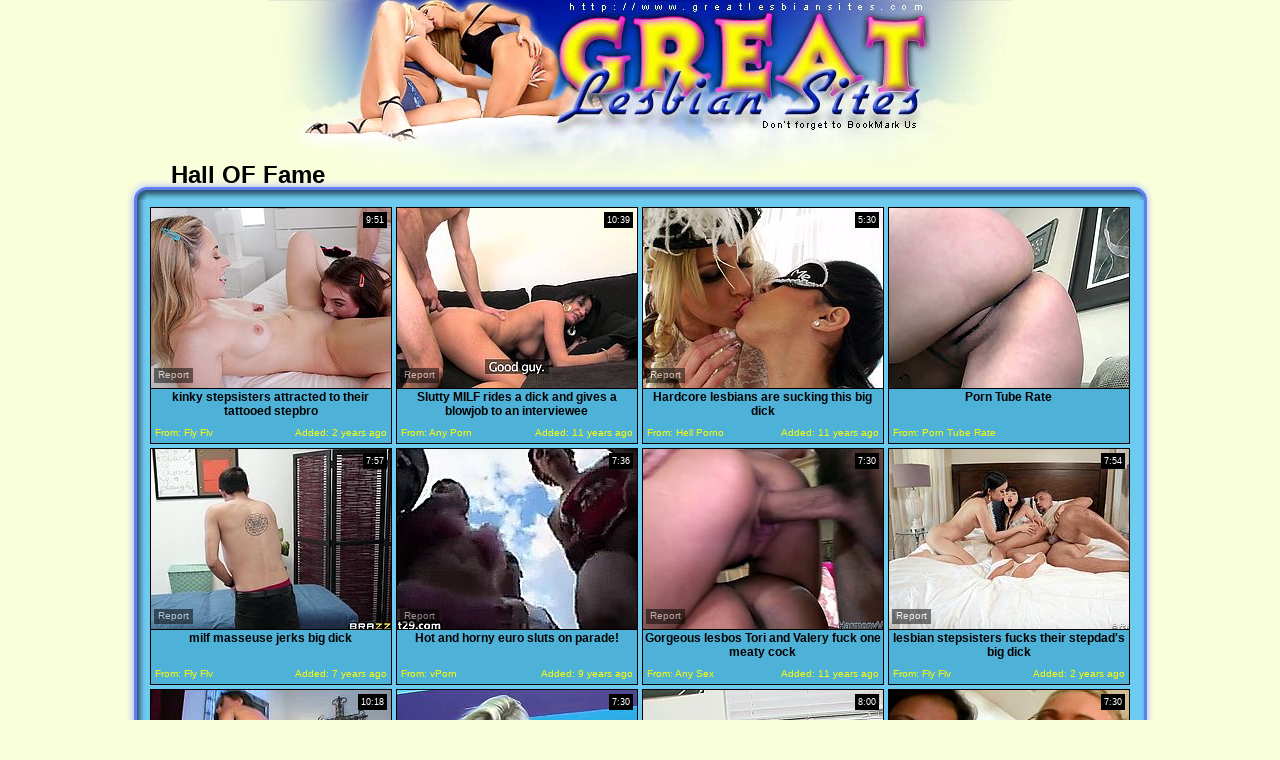

--- FILE ---
content_type: text/html; charset=utf-8
request_url: http://www.greatlesbiansites.com/best/Sucking-Big-Dick.html
body_size: 37350
content:
<!DOCTYPE HTML PUBLIC "-//W3C//DTD HTML 4.01 Transitional//EN" "http://www.w3.org/TR/html4/loose.dtd">
<html>
<head>
<meta http-equiv="Content-Type" content="text/html; charset=utf-8">
<meta NAME="keywords" CONTENT="lesbian, sex, porno, movies, big dick blowjob, sucking cock, sucking big cock, big cock blowjob">
<meta name="description" content="We have different lesbian subcategories, such as Mature Lesbians, Black Lesbians, Teen Lesbians, Solo Girls, Streaming Lesbian Movies and etc.">
<meta name="google-site-verification" content="7l8juf26a4RyHR_XQAMPVWZFeC653p7dlbSAirD9P24">
<meta name="robots" content="all,index,follow">
<meta name="distribution" content="Global">
<meta name="objecttype" content="Adult Movies">
<meta name="vporn.com" content="vporn.com-q@tgpteam.com-5c044d0e9adfaca">
<link href="/favicon.ico" rel="icon" type="image/x-icon">
<title>Great Lesbian Sites - The Best Lesbian Tube Movies. Page №1.</title>


<base target="_blank">
<link href="/img_greatlesbiansites/gls_main.css" rel="stylesheet" type="text/css">
<script>
  var needReportButton = true;
</script>
<script type="text/javascript">
  var q2ts = '4207972,699029,1003763,3511447,2380443,599097,4221724,1470639,1242184,199436,1972667,1060056,2734839,152666,302797,1049493,4219752,273130,885659,566087,607342,221006,4207661,531988,752287,244511,556552,1807568,4210002,866849,173064,745545,223767,395419,591838,171765,1777490,2512389,1008514,2851738,300368,2793956,542253,733616,1445109,1399562,80025,2516078,2518415,2315665,238750,2917577,330014,3401322,2804679,778229,2516486,4207906,1771878,346190,585493,437579,1400227,2737817,3401679,2775504,742112,3428656,517275,522623,1756933,1407928,2384113,123246,3048410,1399243,1389323,3237589,2950433,3075469,2289725,1740162,1672215,3421093,2215368,3250157,1388573,116493,767752,1909804,3015555,1413515,1827505,2513701';
</script>
<script type="text/javascript" src="/static/qr2.js?v1.002"></script>
</head>
<body topmargin="0" bottommargin="0" leftmargin="0" rightmargin="0" bgcolor="#F9FFDB">
<table width="100%" border="0" align="center" cellpadding="0" cellspacing="0">
  <tr>
    <td><table width="744" border="0" align="center" cellpadding="0" cellspacing="0">
      <tr>
        <td align="center"><a href="/" title="Great Lesbian Sites"><img src="/img_greatlesbiansites/gls_t1.jpg" alt="Great Lesbian Sites" width="246" height="150" border="0"><img src="/img_greatlesbiansites/gls_t2.jpg" alt="Great Lesbian Sites" width="264" height="150" border="0"><img src="/img_greatlesbiansites/gls_t3.jpg" alt="Great Lesbian Sites" width="234" height="150" border="0"></a></td>
      </tr>
    </table></td>
  </tr>
</table>
<table width="100%" border="0" cellspacing="0" cellpadding="0">
  <tr>
    <td class="undt">
    <table width="966" border="0" align="center" cellpadding="0" cellspacing="0">
        <tr>
          <td width="20" align="right" valign="bottom"><img src="/img_greatlesbiansites/gls_tcl.jpg" width="20" height="21"></td>
          <td class="t">Hall OF Fame</td>
          
          
          <td width="20" align="left" valign="bottom"><img src="/img_greatlesbiansites/gls_tcr.jpg" width="20" height="21"></td>
        </tr>
        <tr>
          <td class="l"> </td>
          <td bgcolor="#6CCBEF"><table border="0" align="center" cellpadding="1" cellspacing="1">
        <tr>
          <td><ul class="v">
<li><div class="thumb-wrapper">
<a href="/d/out?p=0&id=4207972&s=3677&url=https://www.flyflv.com/movies/73769/kinky_stepsisters_attracted_to_their_tattooed_stepbro" target="_blank" title="kinky stepsisters attracted to their tattooed stepbro" rel="nofollow" ><img src="http://img3.xxxcdn.net/0x/j9/w0_babe_blowjob.jpg" alt="Watch the kinky stepsisters with a crush on their tattooed stepbro try to seduce him as they lay him down on their bed and suck on his big juicy dick. The tattooed stepbro gets horny from all this attention and gets up to fuck the babes one by one in doggy style as they eat the other one out while getting dicked." width="240" height="180" class="thumb"></a>
<h3>kinky stepsisters attracted to their tattooed stepbro</h3>
<span class="du"> 9:51</span>
<span class="ad"><b>Added:</b> 2 years ago</span>
<span class="by"><b>From:</b> Fly Flv</span></div></li><li><div class="thumb-wrapper">
<a href="/d/out?p=1&id=699029&s=3677&url=http://anyporn.com/116606/?promoid=13754379115254" target="_blank" title="Slutty MILF rides a dick and gives a blowjob to an interviewee" rel="nofollow" ><img src="http://img3.xxxcdn.net/05/s8/9x_lesbian_milf.jpg" alt="The guy takes clothes off and then gets his big dick sucked by hot brunette MILF at the interview. Later on he fucks this hottie as hard as he can to get a job." width="240" height="180" class="thumb"></a>
<h3>Slutty MILF rides a dick and gives a blowjob to an interviewee</h3>
<span class="du"> 10:39</span>
<span class="ad"><b>Added:</b> 11 years ago</span>
<span class="by"><b>From:</b> Any Porn</span></div></li><li><div class="thumb-wrapper">
<a href="/d/out?p=2&id=1003763&s=3677&url=http://hellporno.com/videos/hardcore-lesbians-are-sucking-this-big-dick/?promoid=13754379115254" target="_blank" title="Hardcore lesbians are sucking this big dick" rel="nofollow" ><img src="http://img3.xxxcdn.net/08/4k/1a_diamond_kitty.jpg" alt="" width="240" height="180" class="thumb"></a>
<h3>Hardcore lesbians are sucking this big dick</h3>
<span class="du"> 5:30</span>
<span class="ad"><b>Added:</b> 11 years ago</span>
<span class="by"><b>From:</b> Hell Porno</span></div></li><li>
<a href="/d/out?partner=porntuberate.com&id=25&g=o&s=3677" target="_blank" title="Porn Tube Rate" rel="nofollow"><img src="http://img2.xxxcdn.net/0d/7g/xs_kiki_daire.jpg" alt="Porn Tube Rate" width="240" height="180" class="thumb"></a>
<h3>Porn Tube Rate</h3>
<span class="by"><b>From:</b> Porn Tube Rate</span></li><li><div class="thumb-wrapper">
<a href="/d/out?p=3&id=3511447&s=3677&url=https://www.flyflv.com/movies/63911/milf_masseuse_jerks_big_dick" target="_blank" title="milf masseuse jerks big dick" rel="nofollow" ><img src="http://img2.xxxcdn.net/0s/76/ba_milf_sucking.jpg" alt="This milf masseuse loves to eat pussy and suck on big dick. She sticks her face deep in one client’s pussy and rugs off a male client’s big cock, until he is about to blow a huge load of spunk all over the place." width="240" height="180" class="thumb"></a>
<h3>milf masseuse jerks big dick</h3>
<span class="du"> 7:57</span>
<span class="ad"><b>Added:</b> 7 years ago</span>
<span class="by"><b>From:</b> Fly Flv</span></div></li>
<li><div class="thumb-wrapper">
<a href="/video/j1z6o.Hot-and-horny-euro-sluts-on-parade.html" target="_blank" title="Hot and horny euro sluts on parade!" rel="nofollow" data-stat="4|2380443||3677"><img src="http://img0.xxxcdn.net/0j/1z/6o_busty_lesbian.jpg" alt="" width="240" height="180" class="thumb"></a>
<h3>Hot and horny euro sluts on parade!</h3>
<span class="du"> 7:36</span>
<span class="ad"><b>Added:</b> 9 years ago</span>
<span class="by"><b>From:</b> vPorn</span></div></li><li><div class="thumb-wrapper">
<a href="/d/out?p=5&id=599097&s=3677&url=http://anysex.com/159478/?promoid=13754379115254" target="_blank" title="Gorgeous lesbos Tori and Valery  fuck one meaty cock" rel="nofollow" ><img src="http://img0.xxxcdn.net/04/xh/xd_sucking_cock.jpg" alt="Two seductive lesbians enjoy fucking. They fondle each other and suck one big dick. Don't skip this exciting threesome sex movie produced by Harmony Vision porn site." width="240" height="180" class="thumb"></a>
<h3>Gorgeous lesbos Tori and Valery  fuck one meaty cock</h3>
<span class="du"> 7:30</span>
<span class="ad"><b>Added:</b> 11 years ago</span>
<span class="by"><b>From:</b> Any Sex</span></div></li><li><div class="thumb-wrapper">
<a href="/d/out?p=6&id=4221724&s=3677&url=https://www.flyflv.com/movies/76216/lesbian_stepsisters_fucks_their_stepdad_s_big_dick" target="_blank" title="lesbian stepsisters fucks their stepdad's big dick" rel="nofollow" ><img src="http://img3.xxxcdn.net/0x/pl/qi_keiran_lee.jpg" alt="Both obedient Asian beauties give sloppy blowjobs to their stepdad, and then the hottie with the ponytail slides towards her stepsister's cunt and starts licking it like a puppy while she continues sucking her stepdad's cock. Hunk starts fucking the babe in a skirt while the other babe sits on his face." width="240" height="180" class="thumb"></a>
<h3>lesbian stepsisters fucks their stepdad's big dick</h3>
<span class="du"> 7:54</span>
<span class="ad"><b>Added:</b> 2 years ago</span>
<span class="by"><b>From:</b> Fly Flv</span></div></li>
<li><div class="thumb-wrapper">
<a href="/d/out?p=7&id=1470639&s=3677&url=http://www.pornerbros.com/463011/.html?wmid=337&sid=0&sd=1" target="_blank" title="Strapon Players" rel="nofollow" ><img src="http://img1.xxxcdn.net/0b/va/sv_jessica_jaymes.jpg" alt="What's better than watching two girl fuck.......? Watching three!!!! Pornstars Jessica Jaymes, Joclyn Jaymes and Randi Wright are horny and in the mood for some afternoon delight! So Joclyn puts on her big red strap on and has the girls get it all wet with a nice suck session. She stretches out their tight wet holes by pounding it with her man made dick! Making their juicing tits bounce as they moan for more!" width="240" height="180" class="thumb"></a>
<h3>Strapon Players</h3>
<span class="du"> 10:18</span>
<span class="ad"><b>Added:</b> 11 years ago</span>
<span class="by"><b>From:</b> Porner Bros</span></div></li><li><div class="thumb-wrapper">
<a href="/d/out?p=8&id=1242184&s=3677&url=http://anysex.com/191151/?promoid=13754379115254" target="_blank" title="Two best girlfriends Jennifer White And Laela Pryce polish one hard cock" rel="nofollow" ><img src="http://img3.xxxcdn.net/09/zg/44_jennifer_white.jpg" alt="These two insatiable lesbians love to suck big dick. One licks balls and another one swallows hard cock like greedy. It's a time for new and exciting My XXX Pass porn tube scene. Just enjoy watching it for free!" width="240" height="180" class="thumb"></a>
<h3>Two best girlfriends Jennifer White And Laela Pryce polish one hard cock</h3>
<span class="du"> 7:30</span>
<span class="ad"><b>Added:</b> 11 years ago</span>
<span class="by"><b>From:</b> Any Sex</span></div></li><li><div class="thumb-wrapper">
<a href="/d/out?p=9&id=199436&s=3677&url=http://www.pornoid.com/videos/67349/lily-love-and-marina-angel-suck-big-dick/?utm_source=Q&utm_medium=tgp&utm_campaign=Q" target="_blank" title="Lily Love and Marina Angel suck big dick" rel="nofollow" ><img src="http://img2.xxxcdn.net/01/i3/05_lily_love.jpg" alt="Lily Love and Marina Angel stay naked examining cool bodies of each other before licking pussies so well. They continue with sharing big stiff cock between mouths." width="240" height="180" class="thumb"></a>
<h3>Lily Love and Marina Angel suck big dick</h3>
<span class="du"> 8:00</span>
<span class="ad"><b>Added:</b> 12 years ago</span>
<span class="by"><b>From:</b> Pornoid</span></div></li><li><div class="thumb-wrapper">
<a href="/d/out?p=10&id=1972667&s=3677&url=http://anysex.com/218770/?promoid=13754379115254" target="_blank" title="Spoiled big breasted black and blond haired are busy with sucking dicks" rel="nofollow" ><img src="http://img4.xxxcdn.net/0f/wx/xl_sucking_big_dick.jpg" alt="" width="240" height="180" class="thumb"></a>
<h3>Spoiled big breasted black and blond haired are busy with sucking dicks</h3>
<span class="du"> 7:30</span>
<span class="ad"><b>Added:</b> 10 years ago</span>
<span class="by"><b>From:</b> Any Sex</span></div></li>
<li><div class="thumb-wrapper">
<a href="/d/out?p=11&id=1060056&s=3677&url=http://anysex.com/176188/?promoid=13754379115254" target="_blank" title="Kinky brunettes have fun with white big cock on the sofa" rel="nofollow" ><img src="http://img4.xxxcdn.net/08/kh/mc_sucking_big_cock.jpg" alt="Busty and attractive dark haired babes likes threesomes and calls their buddy. They lick each other and suck the dick. Have a look at this whores in Fame Digital sex video." width="240" height="180" class="thumb"></a>
<h3>Kinky brunettes have fun with white big cock on the sofa</h3>
<span class="du"> 7:30</span>
<span class="ad"><b>Added:</b> 11 years ago</span>
<span class="by"><b>From:</b> Any Sex</span></div></li><li><div class="thumb-wrapper">
<a href="/video/lu40c.AJ-Applegate--Maddy-OReilly-are-squirt-queens.html" target="_blank" title="AJ Applegate & Maddy O'Reilly are squirt queens" rel="nofollow" data-stat="12|2734839||3677"><img src="http://img2.xxxcdn.net/0l/u4/0c_young_lesbian.jpg" alt="" width="240" height="180" class="thumb"></a>
<h3>AJ Applegate & Maddy O'Reilly are squirt queens</h3>
<span class="du"> 25:00</span>
<span class="ad"><b>Added:</b> 9 years ago</span>
<span class="by"><b>From:</b> vPorn</span></div></li><li><div class="thumb-wrapper">
<a href="/d/out?p=13&id=152666&s=3677&url=http://www.flyflv.com/movies/16500/two_horny_babes_doing_some_dirty_work_with_a_huge_cock" target="_blank" title="two horny babes doing some dirty work with a huge cock." rel="nofollow" ><img src="http://img4.xxxcdn.net/01/2n/9j_layla_rose.jpg" alt="At first Veronica & Layla are making some lesbian love as we can see. Both of them are going completely crazy and they are licking each other's shaved pussy and moaning. Within a few moments they found a big dick around them and they are taking full advantage by sucking that man meat. Watch!" width="240" height="180" class="thumb"></a>
<h3>two horny babes doing some dirty work with a huge cock.</h3>
<span class="du"> 6:55</span>
<span class="ad"><b>Added:</b> 12 years ago</span>
<span class="by"><b>From:</b> Fly Flv</span></div></li><li><div class="thumb-wrapper">
<a href="/d/out?p=14&id=302797&s=3677&url=http://www.tubewolf.com/movies/milf-sluts-share-big-dildo-and-suck-his-dick/?promoid=qvidz" target="_blank" title="Milf sluts share big dildo and suck his dick" rel="nofollow" ><img src="http://img3.xxxcdn.net/02/h7/e8_milf_sucking.jpg" alt="" width="240" height="180" class="thumb"></a>
<h3>Milf sluts share big dildo and suck his dick</h3>
<span class="du"> 6:19</span>
<span class="ad"><b>Added:</b> 11 years ago</span>
<span class="by"><b>From:</b> Tube Wolf</span></div></li>
<li><div class="thumb-wrapper">
<a href="/d/out?p=15&id=1049493&s=3677&url=http://anysex.com/174261/?promoid=13754379115254" target="_blank" title="Tempestuous teen sluts fucking furiously in hardcore FFM threesome" rel="nofollow" ><img src="http://img3.xxxcdn.net/08/hd/8w_deepthroat_blowjob.jpg" alt="Spoiled brownhead chick sucks big dick deepthroat. Then, she humps on top of hard shaft in cowgirl position. After, she gets screwed doggy style." width="240" height="180" class="thumb"></a>
<h3>Tempestuous teen sluts fucking furiously in hardcore FFM threesome</h3>
<span class="du"> 7:30</span>
<span class="ad"><b>Added:</b> 11 years ago</span>
<span class="by"><b>From:</b> Any Sex</span></div></li><li><div class="thumb-wrapper">
<a href="/d/out?p=16&id=4219752&s=3677&url=https://www.flyflv.com/movies/76198/lesbian_stepsister_and_stepmom_share_a_big_dick" target="_blank" title="lesbian stepsister and stepmom share a big dick" rel="nofollow" ><img src="http://img4.xxxcdn.net/0x/op/9x_redhead_threesome.jpg" alt="Lesbian redhead stepmom rubs her soft pussy against the hot pussy of her tattooed stepdaughter to please each other. But hotties stop as they see a big dick and start sucking it. Stepmom takes advantage of her seniority, and the big booty takes the first try to ride that big dick and cums on it first." width="240" height="180" class="thumb"></a>
<h3>lesbian stepsister and stepmom share a big dick</h3>
<span class="du"> 7:57</span>
<span class="ad"><b>Added:</b> 2 years ago</span>
<span class="by"><b>From:</b> Fly Flv</span></div></li><li><div class="thumb-wrapper">
<a href="/d/out?p=17&id=273130&s=3677&url=http://anysex.com/128249/?promoid=13754379115254" target="_blank" title="Compilation of blindfolded whores with rounded big asses who suck dicks for cum" rel="nofollow" ><img src="http://img3.xxxcdn.net/02/7c/52_whore_fuck.jpg" alt="Dude, you'll definitely find a gal to your taste. Blond and black heads, slim and booty, titless, pale and hot... All these blindfolded gals with rounded butts get busy with eating pussies, sucking cocks and being fucked hard in impressive 21 Sextury compilation sex clip." width="240" height="180" class="thumb"></a>
<h3>Compilation of blindfolded whores with rounded big asses who suck dicks for cum</h3>
<span class="du"> 6:30</span>
<span class="ad"><b>Added:</b> 11 years ago</span>
<span class="by"><b>From:</b> Any Sex</span></div></li><li><div class="thumb-wrapper">
<a href="/d/out?p=18&id=885659&s=3677&url=http://anysex.com/171450/?promoid=13754379115254" target="_blank" title="Curly blondies Ellen and Kathy give some lesbian action before sucking cock" rel="nofollow" ><img src="http://img2.xxxcdn.net/07/71/y8_cute_blonde.jpg" alt="Blondie with big ass Kathy lies on her back while Ellen fucks her pink asshole with big dildo. Later on one cocky dude joins the action. Girls go wild over his fat dick sucking and riding it in turn." width="240" height="180" class="thumb"></a>
<h3>Curly blondies Ellen and Kathy give some lesbian action before sucking cock</h3>
<span class="du"> 9:30</span>
<span class="ad"><b>Added:</b> 11 years ago</span>
<span class="by"><b>From:</b> Any Sex</span></div></li>
<li><div class="thumb-wrapper">
<a href="/d/out?p=19&id=566087&s=3677&url=http://anysex.com/156457/?promoid=13754379115254" target="_blank" title="Sizzling hot cuties with big boobs participate in threesome" rel="nofollow" ><img src="http://img2.xxxcdn.net/04/ne/ct_huge_melons.jpg" alt="These two nymphos with huge juicy melons are two of the horniest chicks you'll ever see! Dirty-minded gals are dick drunk. They suck this stud's big dick with great enthusiasm. Damn, there's no way you can tell this dude insn't the luckiest man on the planet." width="240" height="180" class="thumb"></a>
<h3>Sizzling hot cuties with big boobs participate in threesome</h3>
<span class="du"> 7:30</span>
<span class="ad"><b>Added:</b> 11 years ago</span>
<span class="by"><b>From:</b> Any Sex</span></div></li><li><div class="thumb-wrapper">
<a href="/d/out?p=20&id=607342&s=3677&url=http://anysex.com/156010/?promoid=13754379115254" target="_blank" title="Bodacious and flirtatious chicks take part in threesome" rel="nofollow" ><img src="http://img4.xxxcdn.net/05/08/24_threesome_blowjob.jpg" alt="These naughty chicks are dick drunk! Sex-starved nymphos want to get really wild with this stud's rigid cock! They suck his big dick greedily like there's no tomorrow." width="240" height="180" class="thumb"></a>
<h3>Bodacious and flirtatious chicks take part in threesome</h3>
<span class="du"> 6:30</span>
<span class="ad"><b>Added:</b> 11 years ago</span>
<span class="by"><b>From:</b> Any Sex</span></div></li><li><div class="thumb-wrapper">
<a href="/d/out?p=21&id=221006&s=3677&url=http://anysex.com/104776/?promoid=13754379115254" target="_blank" title="Double blowjob and cock riding action in wild FFM threesome" rel="nofollow" ><img src="http://img2.xxxcdn.net/01/pn/vr_blonde_milf.jpg" alt="Duet of busty blonde and brunette whores joyfully suck one big shaved dick in turn. Later chicks passionately ride that big prick like some cowgirls." width="240" height="180" class="thumb"></a>
<h3>Double blowjob and cock riding action in wild FFM threesome</h3>
<span class="du"> 7:30</span>
<span class="ad"><b>Added:</b> 11 years ago</span>
<span class="by"><b>From:</b> Any Sex</span></div></li><li><div class="thumb-wrapper">
<a href="/d/out?p=22&id=4207661&s=3677&url=https://www.flyflv.com/movies/74722/kinky_brunette_babe_fucks_her_girlfriend_with_a_strapon" target="_blank" title="kinky brunette babe fucks her girlfriend with a strapon" rel="nofollow" ><img src="http://img1.xxxcdn.net/0x/j4/g4_lesbian_babe.jpg" alt="Watch this kinky brunette babe spice her relationship up with her girlfriend as she gets a new toy for them to play with in bed. She puts on a big ass strapon and gets in bed to eat her gf out, after which she makes the cutie suck on her fake cock and bends her to dick her down with it roughly." width="240" height="180" class="thumb"></a>
<h3>kinky brunette babe fucks her girlfriend with a strapon</h3>
<span class="du"> 7:57</span>
<span class="ad"><b>Added:</b> 2 years ago</span>
<span class="by"><b>From:</b> Fly Flv</span></div></li>
<li><div class="thumb-wrapper">
<a href="/d/out?p=23&id=531988&s=3677&url=http://www.bravotube.net/videos/mature-redhead-slag-kamila-gets-screwed-hard/?promoid=13754379115254" target="_blank" title="Mature redhead slag Kamila gets screwed hard" rel="nofollow" ><img src="http://img3.xxxcdn.net/04/d7/p4_riding_hard.jpg" alt="Horny red haired mature floozy Kamila plays with her big saggy knockers while sucking on her man’s stiff sausage. He fucks her massive tits before licking her sweet moist cunt. He bones her lovely snatch and has her riding on his hard dick before cumming on her large hooters." width="240" height="180" class="thumb"></a>
<h3>Mature redhead slag Kamila gets screwed hard</h3>
<span class="du"> 5:31</span>
<span class="ad"><b>Added:</b> 11 years ago</span>
<span class="by"><b>From:</b> Bravo Tube</span></div></li><li><div class="thumb-wrapper">
<a href="/d/out?p=24&id=752287&s=3677&url=http://www.bravotube.net/videos/group-of-hot-girls-suck-big-dicks-and-have-lesbian-fun-in-a-club/?promoid=13754379115254" target="_blank" title="Group of hot girls suck big dicks and have lesbian fun in a club" rel="nofollow" ><img src="http://img1.xxxcdn.net/06/72/pl_brunette_pussy.jpg" alt="These girls come to the club to have fun. They do not care about moral norms etc. So, they take clothes off and start to suck dicks. They also lick each others pussies." width="240" height="180" class="thumb"></a>
<h3>Group of hot girls suck big dicks and have lesbian fun in a club</h3>
<span class="du"> 8:00</span>
<span class="ad"><b>Added:</b> 11 years ago</span>
<span class="by"><b>From:</b> Bravo Tube</span></div></li><li><div class="thumb-wrapper">
<a href="/d/out?p=25&id=244511&s=3677&url=http://anysex.com/125428/?promoid=13754379115254" target="_blank" title="Naughty teens give double deepthroat blowjob in a retro hardcore FFM threesome free porn clip" rel="nofollow" ><img src="http://img3.xxxcdn.net/01/xu/7m_brunette_teen.jpg" alt="If you are into dirty girls with awesome blowjob skills, this kinky FFM 3some sex video is the best porn clip for you. Two hungry for cock bitches are sucking big dick deepthroat polishing balls too. Hell exciting blowjob video presented by Seventeen Video." width="240" height="180" class="thumb"></a>
<h3>Naughty teens give double deepthroat blowjob in a retro hardcore FFM threesome free porn clip</h3>
<span class="du"> 7:30</span>
<span class="ad"><b>Added:</b> 11 years ago</span>
<span class="by"><b>From:</b> Any Sex</span></div></li><li><div class="thumb-wrapper">
<a href="/d/out?p=26&id=556552&s=3677&url=http://hellporno.com/videos/ladies-are-sucking-a-big-dick-tohether/?promoid=13754379115254" target="_blank" title="Ladies are sucking a big dick tohether" rel="nofollow" ><img src="http://img4.xxxcdn.net/04/ke/pv_lesbian_toys.jpg" alt="" width="240" height="180" class="thumb"></a>
<h3>Ladies are sucking a big dick tohether</h3>
<span class="du"> 5:00</span>
<span class="ad"><b>Added:</b> 11 years ago</span>
<span class="by"><b>From:</b> Hell Porno</span></div></li>
<li><div class="thumb-wrapper">
<a href="/d/out?p=27&id=1807568&s=3677&url=http://www.pornerbros.com/92808/white-lesbian-chicks-try-out-against-big-cock.html?wmid=337&sid=0&sd=1" target="_blank" title="White lesbian chicks try out against big cock" rel="nofollow" ><img src="http://img1.xxxcdn.net/0e/j3/j1_cute_babe.jpg" alt="There is fun loving dick sucking, as these fine specimens like to earn money the cute way." width="240" height="180" class="thumb"></a>
<h3>White lesbian chicks try out against big cock</h3>
<span class="du"> 13:02</span>
<span class="ad"><b>Added:</b> 10 years ago</span>
<span class="by"><b>From:</b> Porner Bros</span></div></li><li><div class="thumb-wrapper">
<a href="/d/out?p=28&id=4210002&s=3677&url=https://www.flyflv.com/movies/73475/dick_so_good_that_even_lesbians_want_to_suck_on_it" target="_blank" title="dick so good that even lesbians want to suck on it" rel="nofollow" ><img src="http://img4.xxxcdn.net/0x/k8/eo_crazy_lesbian.jpg" alt="Watch these two kinky lesbian babes make out passionately on their bed and rub their horny cunts together to pleasure themselves before they decide they need something new to have some crazy earth-shattering orgasms and call their big cock roommate and offer to blow his cock for him as they know he's got a nice big dick... Join now!" width="240" height="180" class="thumb"></a>
<h3>dick so good that even lesbians want to suck on it</h3>
<span class="du"> 9:54</span>
<span class="ad"><b>Added:</b> 2 years ago</span>
<span class="by"><b>From:</b> Fly Flv</span></div></li><li><div class="thumb-wrapper">
<a href="/d/out?p=29&id=866849&s=3677&url=http://anysex.com/163629/?promoid=13754379115254" target="_blank" title="Big tits blond babe puts on strapon. Her sexdoll mate thirsts for some cream stick in her mouth" rel="nofollow" ><img src="http://img2.xxxcdn.net/07/1x/5l_busty_milf.jpg" alt="Insatiable dark haired well graced chick tried fake dick in her mouth and understood she wants chocolate cream stick deep throat. She is lucky cause she got one that day. Watch this big black cock suck in The Classic Porn sex clip!" width="240" height="180" class="thumb"></a>
<h3>Big tits blond babe puts on strapon. Her sexdoll mate thirsts for some cream stick in her mouth</h3>
<span class="du"> 7:30</span>
<span class="ad"><b>Added:</b> 11 years ago</span>
<span class="by"><b>From:</b> Any Sex</span></div></li><li><div class="thumb-wrapper">
<a href="/d/out?p=30&id=173064&s=3677&url=http://anysex.com/117913/?promoid=13754379115254" target="_blank" title="Busty seductive and pale gals are ready for FFM session to gain delight" rel="nofollow" ><img src="http://img1.xxxcdn.net/01/8v/sd_chubby_milf.jpg" alt="Dude, this Reality Kings sex clip is what you need to jizz at once. This awesome and hot lesbos whose boobs can be used like airbags are ready for threesome. Amazing chicks with nice big asses are fond of both riding and sucking a dick for sperm and do their best to please a man." width="240" height="180" class="thumb"></a>
<h3>Busty seductive and pale gals are ready for FFM session to gain delight</h3>
<span class="du"> 7:30</span>
<span class="ad"><b>Added:</b> 12 years ago</span>
<span class="by"><b>From:</b> Any Sex</span></div></li>
<li><div class="thumb-wrapper">
<a href="/d/out?p=31&id=745545&s=3677&url=http://anysex.com/166942/?promoid=13754379115254" target="_blank" title="Raunchy foursome with two smoking hot tight Russian teens" rel="nofollow" ><img src="http://img4.xxxcdn.net/06/59/o5_cute_lesbian.jpg" alt="Two lean Russian bitches get naughty with two cocky buddies. Russian sweeties are totally naked jack off those big dicks and sensually suck them." width="240" height="180" class="thumb"></a>
<h3>Raunchy foursome with two smoking hot tight Russian teens</h3>
<span class="du"> 7:44</span>
<span class="ad"><b>Added:</b> 11 years ago</span>
<span class="by"><b>From:</b> Any Sex</span></div></li><li><div class="thumb-wrapper">
<a href="/video/1qmm2.Big-tit-brunette-beauty-grinds-her-wet-shaved-pussy-on-a-fat-boner.html" target="_blank" title="Big tit brunette beauty grinds her wet shaved pussy on a fat boner" rel="nofollow" data-stat="32|223767||3677"><img src="http://img3.xxxcdn.net/01/qm/m2_teen_big_tits.jpg" alt="Lovely busty sexy babe getting fucked really hardcore" width="240" height="180" class="thumb"></a>
<h3>Big tit brunette beauty grinds her wet shaved pussy on a fat boner</h3>
<span class="du"> 8:32</span>
<span class="ad"><b>Added:</b> 11 years ago</span>
<span class="by"><b>From:</b> vPorn</span></div></li><li><div class="thumb-wrapper">
<a href="/video/3a3x5.Czech-home-orgy-6-part-5.html" target="_blank" title="Czech home orgy 6 part 5" rel="nofollow" data-stat="33|395419||3677"><img src="http://img4.xxxcdn.net/03/a3/x5_oral_cum.jpg" alt="This is real fucking mayhem! Huge home orgy is back, wilder than when you left. The upper floor is crammed with people fucking â�� itâ��s fucking crowded in there. No pussy was left empty, no cock was left unattended. Everybody who came to this party is fucking right now. Slim blonde needs one cock after another. Come, cum and next one. Keep it coming, keep it cuming. The army of sex is slowly moving downstairs, but the sex maneuvers continue without interruption. Wait for a real deep throat, enjoy the rest of the massive orgy! You wouldnâ��t believe this if you didnâ��t see. Enjoy the TRUE HO" width="240" height="180" class="thumb"></a>
<h3>Czech home orgy 6 part 5</h3>
<span class="du"> 25:34</span>
<span class="ad"><b>Added:</b> 11 years ago</span>
<span class="by"><b>From:</b> vPorn</span></div></li><li><div class="thumb-wrapper">
<a href="/d/out?p=34&id=591838&s=3677&url=http://anysex.com/146851/?promoid=13754379115254" target="_blank" title="Thin chick pokes BBW whore with big glass strapon in dirty lesbian fuck video" rel="nofollow" ><img src="http://img1.xxxcdn.net/04/v2/iq_bbw_fuck.jpg" alt="Naughty lesbian whores strip one another starting dirty action. Skinny one puts on a strapon thrusting the tool in the air. BBW bitch sucks the stick like tasty dick. After, she gets poked hard missionary style," width="240" height="180" class="thumb"></a>
<h3>Thin chick pokes BBW whore with big glass strapon in dirty lesbian fuck video</h3>
<span class="du"> 8:05</span>
<span class="ad"><b>Added:</b> 11 years ago</span>
<span class="by"><b>From:</b> Any Sex</span></div></li>
<li><div class="thumb-wrapper">
<a href="/d/out?p=35&id=171765&s=3677&url=http://anysex.com/119236/?promoid=13754379115254" target="_blank" title="Kinky bitches are fond of hardcore sex including BDSM elements" rel="nofollow" ><img src="http://img0.xxxcdn.net/01/8h/hm_brunette_tattoo.jpg" alt="Lustful bitches are big fans of tough sex so they enjoy hardcore sex session on a set. Two slutty bitches suck dick deepthroat wearing leather ropes around their neck." width="240" height="180" class="thumb"></a>
<h3>Kinky bitches are fond of hardcore sex including BDSM elements</h3>
<span class="du"> 7:30</span>
<span class="ad"><b>Added:</b> 12 years ago</span>
<span class="by"><b>From:</b> Any Sex</span></div></li><li><div class="thumb-wrapper">
<a href="/video/e96u8.Dj-Salvatore-Schiera--Real-amateur-teens-fuck.html" target="_blank" title="Dj Salvatore Schiera - Real amateur teens fuck" rel="nofollow" data-stat="36|1777490||3677"><img src="http://img2.xxxcdn.net/0e/96/u8_lesbian_tits.jpg" alt="" width="240" height="180" class="thumb"></a>
<h3>Dj Salvatore Schiera - Real amateur teens fuck</h3>
<span class="du"> 17:30</span>
<span class="ad"><b>Added:</b> 10 years ago</span>
<span class="by"><b>From:</b> vPorn</span></div></li><li><div class="thumb-wrapper">
<a href="/video/k43um.AssFuck-Buffet-11-Jynx-Maze-Proxy-Paige-Ashley-Fires-Misha-Cross-Jessie-Volt.html" target="_blank" title="AssFuck Buffet 11 Jynx Maze, Proxy Paige, Ashley Fires, Misha Cross, Jessie Volt" rel="nofollow" data-stat="37|2512389||3677"><img src="http://img4.xxxcdn.net/0k/43/um_jynx_maze.jpg" alt="" width="240" height="180" class="thumb"></a>
<h3>AssFuck Buffet 11 Jynx Maze, Proxy Paige, Ashley Fires, Misha Cross, Jessie Volt</h3>
<span class="du"> 27:26</span>
<span class="ad"><b>Added:</b> 9 years ago</span>
<span class="by"><b>From:</b> vPorn</span></div></li><li><div class="thumb-wrapper">
<a href="/video/85vxs.Viva-Rio-de-Janeiro-Belinha-and-Talita-Anal-Orgy.html" target="_blank" title="Viva Rio de Janeiro Belinha and Talita Anal Orgy" rel="nofollow" data-stat="38|1008514||3677"><img src="http://img0.xxxcdn.net/08/5v/xs_ass_fuck.jpg" alt="Belinha and Talita decide to go hang out at the pool and to their surprise no one is there. Two young men finally show up and make their visit to the pool a little more interesting. The girls like what they see and decide since its two of them and no one is around to have a little poolside fun." width="240" height="180" class="thumb"></a>
<h3>Viva Rio de Janeiro Belinha and Talita Anal Orgy</h3>
<span class="du"> 25:29</span>
<span class="ad"><b>Added:</b> 11 years ago</span>
<span class="by"><b>From:</b> vPorn</span></div></li>
<li><div class="thumb-wrapper">
<a href="/d/out?p=39&id=2851738&s=3677&url=http://www.flyflv.com/movies/61156/naughty_mature_ladies_suck_cock" target="_blank" title="naughty mature ladies suck cock" rel="nofollow" ><img src="http://img1.xxxcdn.net/0m/tb/7m_cock_lick.jpg" alt="These sexy ladies loves to share a big cock. They each lick the side of this massive penis. Their lips touch, as they suck dick and they realize lesbian sex would be fun too. So they move from cock sucking to pussy licking." width="240" height="180" class="thumb"></a>
<h3>naughty mature ladies suck cock</h3>
<span class="du"> 4:58</span>
<span class="ad"><b>Added:</b> 8 years ago</span>
<span class="by"><b>From:</b> Fly Flv</span></div></li><li><div class="thumb-wrapper">
<a href="/video/2gef7.Masked-threesome-hardcore-fuck.html" target="_blank" title="Masked threesome hardcore fuck" rel="nofollow" data-stat="40|300368||3677"><img src="http://img4.xxxcdn.net/02/ge/f7_milf_orgy.jpg" alt="Masked threesome" width="240" height="180" class="thumb"></a>
<h3>Masked threesome hardcore fuck</h3>
<span class="du"> 30:30</span>
<span class="ad"><b>Added:</b> 11 years ago</span>
<span class="by"><b>From:</b> vPorn</span></div></li><li><div class="thumb-wrapper">
<a href="/video/mb9wx.Nuru-Massage-compilation.html" target="_blank" title="Nuru Massage compilation" rel="nofollow" data-stat="41|2793956||3677"><img src="http://img2.xxxcdn.net/0m/b9/wx_big_cock_blowjob.jpg" alt="" width="240" height="180" class="thumb"></a>
<h3>Nuru Massage compilation</h3>
<span class="du"> 19:58</span>
<span class="ad"><b>Added:</b> 8 years ago</span>
<span class="by"><b>From:</b> vPorn</span></div></li><li><div class="thumb-wrapper">
<a href="/video/4g6ti.NASSty-Girls.html" target="_blank" title="NASSty Girls" rel="nofollow" data-stat="42|542253||3677"><img src="http://img3.xxxcdn.net/04/g6/ti_flower_tucci.jpg" alt="Flower Tucci & Luscious Lopez get into some nasty phat ass action." width="240" height="180" class="thumb"></a>
<h3>NASSty Girls</h3>
<span class="du"> 29:18</span>
<span class="ad"><b>Added:</b> 11 years ago</span>
<span class="by"><b>From:</b> vPorn</span></div></li>
<li><div class="thumb-wrapper">
<a href="/video/621fo.Phoenix-Marie--Jada-Stevens-Naughty-Weddings.html" target="_blank" title="Phoenix Marie & Jada Stevens Naughty Weddings" rel="nofollow" data-stat="43|733616||3677"><img src="http://img3.xxxcdn.net/06/21/fo_phoenix_marie.jpg" alt="Phoenix and Ryan just got married and are about to slice their wedding cake. They agreed there would not be any cake face smashing shenanigans Phoenix feeds Ryan the without without putting it through his face but, Ryan decided he would go with Johnnyâ��s advice and and smear it all over her. Phoenix gets upset and runs off to the other room and Jada her best friend decides to go check on her. Johnny feeling guilty decides he should go check on her too. While he is standing there, Phoenix and Jada decide reverting back to their college lesbian days would make this a better day. Johnny who is a" width="240" height="180" class="thumb"></a>
<h3>Phoenix Marie & Jada Stevens Naughty Weddings</h3>
<span class="du"> 33:18</span>
<span class="ad"><b>Added:</b> 11 years ago</span>
<span class="by"><b>From:</b> vPorn</span></div></li><li><div class="thumb-wrapper">
<a href="/video/bn28k.stunning-teen-trio-with-great-bodies.html" target="_blank" title="stunning teen trio with great bodies" rel="nofollow" data-stat="44|1445109||3677"><img src="http://img4.xxxcdn.net/0b/n2/8k_facial_cumshot.jpg" alt="stunning teen trio with great bodies." width="240" height="180" class="thumb"></a>
<h3>stunning teen trio with great bodies</h3>
<span class="du"> 10:46</span>
<span class="ad"><b>Added:</b> 11 years ago</span>
<span class="by"><b>From:</b> vPorn</span></div></li><li><div class="thumb-wrapper">
<a href="/video/b96y0.SeMeN-GobbLeRs-3_SamnTha-RoXx--SaBRiNa-LeWiS.html" target="_blank" title="SeMeN GobbLeRs #3-_SamnTha RoXx & SaBRiNa LeWiS" rel="nofollow" data-stat="45|1399562||3677"><img src="http://img0.xxxcdn.net/0b/96/y0_lesbian_orgy.jpg" alt="~SmuTTeRzx,SmuTTeRsx, SmuTTeRzx,SmuTTeRsx!~" width="240" height="180" class="thumb"></a>
<h3>SeMeN GobbLeRs #3-_SamnTha RoXx & SaBRiNa LeWiS</h3>
<span class="du"> 27:37</span>
<span class="ad"><b>Added:</b> 11 years ago</span>
<span class="by"><b>From:</b> vPorn</span></div></li><li><div class="thumb-wrapper">
<a href="/video/etrm.Drunk-girls-party.html" target="_blank" title="Drunk girls party" rel="nofollow" data-stat="46|80025||3677"><img src="http://img2.xxxcdn.net/00/et/rm_amateur_orgy.jpg" alt="Group orgy fuck" width="240" height="180" class="thumb"></a>
<h3>Drunk girls party</h3>
<span class="du"> 14:15</span>
<span class="ad"><b>Added:</b> 12 years ago</span>
<span class="by"><b>From:</b> vPorn</span></div></li>
</ul></td>
        </tr>
		</table></td>
          <td class="r"> </td>
        </tr>
        <tr>
          <td align="right" valign="top"><img src="/img_greatlesbiansites/gls_bcl.jpg" width="20" height="19"></td>
          <td height="50" align="right" valign="bottom" class="bb"></td>
          <td align="left" valign="top"><img src="/img_greatlesbiansites/gls_bcr.jpg" width="20" height="19"></td>
        </tr>
      </table>
<div class="ar" align="center"><b>BEST CLIPS</b><a href="/fresh.html" target="_self">NEW CLIPS</a><a href="/long.html" target="_self">LONGEST CLIPS</a>&nbsp;&nbsp;&nbsp;&nbsp;&nbsp;&nbsp; <font class="wtxt"><strong>Pages:</strong></font> <b>1</b><a href="/best/Sucking-Big-Dick/2.html" target="_self">2</a></div>


       <br>
<table width="966" border="0" align="center" cellpadding="0" cellspacing="0">
        <tr>
          <td width="20" align="right" valign="bottom"><img src="/img_greatlesbiansites/gls_tcl.jpg" width="20" height="21"></td>
          <td class="t">Top Free Sites</td>
          <td width="20" align="left" valign="bottom"><img src="/img_greatlesbiansites/gls_tcr.jpg" width="20" height="21"></td>
        </tr>
        <tr>
          <td class="l"> </td>
          <td bgcolor="#6CCBEF"><table border="0" align="center" cellpadding="1" cellspacing="1">
        <tr>
          <td><table width="978" border="0" align="center" cellpadding="0" cellspacing="2">
      <tr align="center">
        <td><a href="/d/out?partner=dailybbwclips.com&id=106&g=o&s=3677" class="tops" rel="nofollow" target="_blank"><img src="http://img4.xxxcdn.net/0o/gg/0s_suck_tease.jpg" width="180" height="135" border="0"><br>Daily BBW Clips</a></td>
        <td><a href="/d/out?partner=lewdkitty.com&id=145&g=o&s=3677" class="tops" rel="nofollow" target="_blank"><img src="http://img4.xxxcdn.net/05/ay/l4_blonde_beauty.jpg" width="180" height="135" border="0"><br>Lewd Kitty</a></td>
        <td><a href="/d/out?partner=allxxxmovies.com&id=1&g=o&s=3677" class="tops" rel="nofollow" target="_blank"><img src="http://img0.xxxcdn.net/0y/po/bg_amateur_blowjob.jpg" width="180" height="135" border="0"><br>All XXX movies</a></td>
        <td><a href="/d/out?partner=tubejoin.com&id=2&g=o&s=3677" class="tops" rel="nofollow" target="_blank"><img src="http://img1.xxxcdn.net/0x/ix/hf_alexis_fawx.jpg" width="180" height="135" border="0"><br>Tube Join</a></td>
        <td><a href="/d/out?partner=ardentcunt.com&id=3&g=o&s=3677" class="tops" rel="nofollow" target="_blank"><img src="http://img1.xxxcdn.net/0k/71/a8_alexis_texas.jpg" width="180" height="135" border="0"><br>Ardent Cunt</a></td>
      </tr>
      <tr align="center">
        <td><a href="/d/out?partner=bang-porn.com&id=4&g=o&s=3677" class="tops" rel="nofollow" target="_blank"><img src="http://img4.xxxcdn.net/0y/5n/ex_blonde_babe.jpg" width="180" height="135" border="0"><br>Bang Porn</a></td>
        <td><a href="/d/out?partner=dubporn.com&id=5&g=o&s=3677" class="tops" rel="nofollow" target="_blank"><img src="http://img1.xxxcdn.net/0x/o4/b4_beauty_babe.jpg" width="180" height="135" border="0"><br>Dub Porn</a></td>
        <td><a href="/d/out?partner=flusterfuck.com&id=6&g=o&s=3677" class="tops" rel="nofollow" target="_blank"><img src="http://img4.xxxcdn.net/05/8g/lj_jenaveve_jolie.jpg" width="180" height="135" border="0"><br>Fluster Fuck</a></td>
        <td><a href="/d/out?partner=lasttubes.com&id=7&g=o&s=3677" class="tops" rel="nofollow" target="_blank"><img src="http://img4.xxxcdn.net/0x/n1/34_stacy_snake.jpg" width="180" height="135" border="0"><br>Last Tubes</a></td>
        <td><a href="/d/out?partner=pornhubhq.com&id=8&g=o&s=3677" class="tops" rel="nofollow" target="_blank"><img src="http://img1.xxxcdn.net/0m/92/zd_heather_vahn.jpg" width="180" height="135" border="0"><br>Pornhub HQ</a></td>
      </tr>
    </table></td>
        </tr>      
		</table></td>
          <td class="r"> </td>
        </tr>
        <tr>
          <td align="right" valign="top"><img src="/img_greatlesbiansites/gls_bcl.jpg" width="20" height="19"></td>
          <td height="50" align="right" valign="bottom" class="bb"></td>
          <td align="left" valign="top"><img src="/img_greatlesbiansites/gls_bcr.jpg" width="20" height="19"></td>
        </tr>
</table>

<table width="100%" border="0" cellspacing="0" cellpadding="0">
  <tr>
    <td class="undt">
    <table width="966" border="0" align="center" cellpadding="0" cellspacing="0">
        <tr>
          <td width="20" align="right" valign="bottom"><img src="/img_greatlesbiansites/gls_tcl.jpg" width="20" height="21"></td>
          <td class="t">Popular Tube Movies</td>
          
          
          <td width="20" align="left" valign="bottom"><img src="/img_greatlesbiansites/gls_tcr.jpg" width="20" height="21"></td>
        </tr>
        <tr>
          <td class="l"> </td>
          <td bgcolor="#6CCBEF"><table border="0" align="center" cellpadding="1" cellspacing="1">
        <tr>
          <td><ul class="v">
<li><div class="thumb-wrapper">
<a href="/video/k5a95.Supernatural-Hardcore-Maddy-OReilly-AJ-Applegate-Aiden-Starr-Ella-Nova.html" target="_blank" title="Supernatural Hardcore Maddy O'Reilly, AJ Applegate, Aiden Starr, Ella Nova" rel="nofollow" data-stat="47|2516078||3677"><img src="http://img4.xxxcdn.net/0k/5a/95_aiden_starr.jpg" alt="" width="240" height="180" class="thumb"></a>
<h3>Supernatural Hardcore Maddy O'Reilly, AJ Applegate, Aiden Starr, Ella Nova</h3>
<span class="du"> 21:57</span>
<span class="ad"><b>Added:</b> 9 years ago</span>
<span class="by"><b>From:</b> vPorn</span></div></li><li><div class="thumb-wrapper">
<a href="/video/k5wmp.Slutty-Sluts--Lola-Foxx--Aidra-Fox--Kayden-Kross--Bree-Daniels.html" target="_blank" title="Slutty Sluts - Lola Foxx & Aidra Fox & Kayden Kross & Bree Daniels" rel="nofollow" data-stat="48|2518415||3677"><img src="http://img4.xxxcdn.net/0k/5w/mp_kayden_kross.jpg" alt="" width="240" height="180" class="thumb"></a>
<h3>Slutty Sluts - Lola Foxx & Aidra Fox & Kayden Kross & Bree Daniels</h3>
<span class="du"> 31:15</span>
<span class="ad"><b>Added:</b> 9 years ago</span>
<span class="by"><b>From:</b> vPorn</span></div></li><li><div class="thumb-wrapper">
<a href="/video/iicev.2-babes-fuck-and-then-suck-BBCs.html" target="_blank" title="2 babes fuck and then suck BBCs" rel="nofollow" data-stat="49|2315665||3677"><img src="http://img3.xxxcdn.net/0i/ic/ev_monster_cock.jpg" alt="" width="240" height="180" class="thumb"></a>
<h3>2 babes fuck and then suck BBCs</h3>
<span class="du"> 18:16</span>
<span class="ad"><b>Added:</b> 10 years ago</span>
<span class="by"><b>From:</b> vPorn</span></div></li><li>
<a href="/d/out?partner=maturepornhits.com&id=148&g=o&s=3677" target="_blank" title="Mature Porn Hits" rel="nofollow"><img src="http://img4.xxxcdn.net/0w/nw/mk_christie_stevens.jpg" alt="Mature Porn Hits" width="240" height="180" class="thumb"></a>
<h3>Mature Porn Hits</h3>
<span class="by"><b>From:</b> Mature Porn Hits</span></li><li><div class="thumb-wrapper">
<a href="/video/1vya3.Sasha-Grey--groupsex-fun-hardcore-interracial-anal.html" target="_blank" title="Sasha Grey  groupsex fun hardcore interracial anal" rel="nofollow" data-stat="50|238750||3677"><img src="http://img4.xxxcdn.net/01/vy/a3_sasha_grey.jpg" alt="Hard anal fucked end ass to mouth" width="240" height="180" class="thumb"></a>
<h3>Sasha Grey  groupsex fun hardcore interracial anal</h3>
<span class="du"> 46:44</span>
<span class="ad"><b>Added:</b> 11 years ago</span>
<span class="by"><b>From:</b> vPorn</span></div></li>
<li><div class="thumb-wrapper">
<a href="/video/ndr7i.Practice-Makes-Perfect.html" target="_blank" title="Practice Makes Perfect" rel="nofollow" data-stat="51|2917577||3677"><img src="http://img3.xxxcdn.net/0n/dr/7i_black_anal.jpg" alt="" width="240" height="180" class="thumb"></a>
<h3>Practice Makes Perfect</h3>
<span class="du"> 4:59</span>
<span class="ad"><b>Added:</b> 8 years ago</span>
<span class="by"><b>From:</b> vPorn</span></div></li><li><div class="thumb-wrapper">
<a href="/video/2q1qi.Beautiful-Russian-Girl--2--xHamstercom.html" target="_blank" title="Beautiful Russian Girl - 2 - xHamster.com" rel="nofollow" data-stat="52|330014||3677"><img src="http://img3.xxxcdn.net/02/q1/qi_milf_sucking.jpg" alt="mmmmmmmmmmmmmmmmmmmamazing teen rusien" width="240" height="180" class="thumb"></a>
<h3>Beautiful Russian Girl - 2 - xHamster.com</h3>
<span class="du"> 9:34</span>
<span class="ad"><b>Added:</b> 11 years ago</span>
<span class="by"><b>From:</b> vPorn</span></div></li><li><div class="thumb-wrapper">
<a href="/video/r91mi.Super-Anal-Charlotte-Sartre-Kristy-Black-Alysa-Sheena-Shaw-Linda-Sweet.html" target="_blank" title="Super Anal Charlotte Sartre, Kristy Black, Alysa, Sheena Shaw, Linda Sweet" rel="nofollow" data-stat="53|3401322||3677"><img src="http://img2.xxxcdn.net/0r/91/mi_sheena_shaw.jpg" alt="" width="240" height="180" class="thumb"></a>
<h3>Super Anal Charlotte Sartre, Kristy Black, Alysa, Sheena Shaw, Linda Sweet</h3>
<span class="du"> 18:45</span>
<span class="ad"><b>Added:</b> 7 years ago</span>
<span class="by"><b>From:</b> vPorn</span></div></li>
<li><div class="thumb-wrapper">
<a href="/video/merh3.babysitter-caught-and-fucked-by-horny-couple.html" target="_blank" title="babysitter caught and fucked by horny couple" rel="nofollow" data-stat="54|2804679||3677"><img src="http://img3.xxxcdn.net/0m/er/h3_huge_cock.jpg" alt="" width="240" height="180" class="thumb"></a>
<h3>babysitter caught and fucked by horny couple</h3>
<span class="du"> 46:53</span>
<span class="ad"><b>Added:</b> 8 years ago</span>
<span class="by"><b>From:</b> vPorn</span></div></li><li><div class="thumb-wrapper">
<a href="/video/6e1bh.MBT_MM0nR03--K4TRN-K4y.html" target="_blank" title="M.B.T.-_M$.M0nR03 & K4T@R!N@ K4y" rel="nofollow" data-stat="55|778229||3677"><img src="http://img4.xxxcdn.net/06/e1/bh_big_tits_fuck.jpg" alt="!~SmuTTeRzx,SmuTTeRsx, SmuTTeRzx,SmuTTeRsx!~" width="240" height="180" class="thumb"></a>
<h3>M.B.T.-_M$.M0nR03 & K4T@R!N@ K4y</h3>
<span class="du"> 30:20</span>
<span class="ad"><b>Added:</b> 11 years ago</span>
<span class="by"><b>From:</b> vPorn</span></div></li><li><div class="thumb-wrapper">
<a href="/video/k5e12.Sexy-Milfs-Share-Dick.html" target="_blank" title="Sexy Milfs Share Dick" rel="nofollow" data-stat="56|2516486||3677"><img src="http://img2.xxxcdn.net/0k/5e/12_threesome_fuck.jpg" alt="" width="240" height="180" class="thumb"></a>
<h3>Sexy Milfs Share Dick</h3>
<span class="du"> 18:32</span>
<span class="ad"><b>Added:</b> 9 years ago</span>
<span class="by"><b>From:</b> vPorn</span></div></li><li><div class="thumb-wrapper">
<a href="/d/out?p=57&id=4207906&s=3677&url=https://www.flyflv.com/movies/74190/lucky_man_gets_two_pussies_to_entertain_him" target="_blank" title="lucky man gets two pussies to entertain him" rel="nofollow" ><img src="http://img4.xxxcdn.net/0x/j8/po_brunette_pussy.jpg" alt="Two smoking hot milfs and one big dick man are involved in an enthralling threesome where the man sits and gets all the kingly treats, tight wet pussies riding his hard cock while their big booties bounce on his thighs. He sucks boobs like a baby while they give him an alluring blowjob." width="240" height="180" class="thumb"></a>
<h3>lucky man gets two pussies to entertain him</h3>
<span class="du"> 7:43</span>
<span class="ad"><b>Added:</b> 2 years ago</span>
<span class="by"><b>From:</b> Fly Flv</span></div></li>
<li><div class="thumb-wrapper">
<a href="/video/e7l4a.Dj-Oscar-Leal---Con-Billos-Caracas-Boy.html" target="_blank" title="Dj Oscar Leal   Con Billos Caracas Boy" rel="nofollow" data-stat="58|1771878||3677"><img src="http://img1.xxxcdn.net/0e/7l/4a_big_cock_masturbation.jpg" alt="" width="240" height="180" class="thumb"></a>
<h3>Dj Oscar Leal   Con Billos Caracas Boy</h3>
<span class="du"> 13:34</span>
<span class="ad"><b>Added:</b> 10 years ago</span>
<span class="by"><b>From:</b> vPorn</span></div></li><li><div class="thumb-wrapper">
<a href="/video/2vcqi.CaNT-GeT-Enough_BLacK-CaT--Asia-DP.html" target="_blank" title="CaN'T GeT Enough!-_BLacK CaT & Asia -[D.P.]-" rel="nofollow" data-stat="59|346190||3677"><img src="http://img4.xxxcdn.net/02/vc/qi_big_ass_mom.jpg" alt="!~SmuTTeRzx,SmuTTeRsx, 

SmuTTeRzx,SmuTTeRsx!~" width="240" height="180" class="thumb"></a>
<h3>CaN'T GeT Enough!-_BLacK CaT & Asia -[D.P.]-</h3>
<span class="du"> 26:01</span>
<span class="ad"><b>Added:</b> 11 years ago</span>
<span class="by"><b>From:</b> vPorn</span></div></li><li><div class="thumb-wrapper">
<a href="/video/4t4j8.fucking-black-bitches.html" target="_blank" title="fucking black bitches" rel="nofollow" data-stat="60|585493||3677"><img src="http://img4.xxxcdn.net/04/t4/j8_black_dick.jpg" alt="two ebony bitches shares a big black dick in the bedroom" width="240" height="180" class="thumb"></a>
<h3>fucking black bitches</h3>
<span class="du"> 29:18</span>
<span class="ad"><b>Added:</b> 11 years ago</span>
<span class="by"><b>From:</b> vPorn</span></div></li><li><div class="thumb-wrapper">
<a href="/video/3mdlf.Tour-peruano-II-la-segunda-parte.html" target="_blank" title="Tour peruano II la segunda parte" rel="nofollow" data-stat="61|437579||3677"><img src="http://img4.xxxcdn.net/03/md/lf_sucking_big_dick.jpg" alt="Tour peruano segunda parte, esta ves con la actuaciÃ³n de la talentosa y con un gran futuro  la Peruana Gigi Taez" width="240" height="180" class="thumb"></a>
<h3>Tour peruano II la segunda parte</h3>
<span class="du"> 53:20</span>
<span class="ad"><b>Added:</b> 11 years ago</span>
<span class="by"><b>From:</b> vPorn</span></div></li>
<li><div class="thumb-wrapper">
<a href="/video/b9etq.MrMMporn--Lola-Foxx-and-Aaliyah-Love--POV.html" target="_blank" title="MrMMporn - Lola Foxx and Aaliyah Love - POV" rel="nofollow" data-stat="62|1400227||3677"><img src="http://img4.xxxcdn.net/0b/9e/tq_aaliyah_love.jpg" alt="Lola Foxx and Aaliyah Love - POV" width="240" height="180" class="thumb"></a>
<h3>MrMMporn - Lola Foxx and Aaliyah Love - POV</h3>
<span class="du"> 64:19</span>
<span class="ad"><b>Added:</b> 11 years ago</span>
<span class="by"><b>From:</b> vPorn</span></div></li><li><div class="thumb-wrapper">
<a href="/video/luv4t.Yasmin-Scott-and-Holly-Hendrix--POV-threesome.html" target="_blank" title="Yasmin Scott and Holly Hendrix - POV threesome" rel="nofollow" data-stat="63|2737817||3677"><img src="http://img0.xxxcdn.net/0l/uv/4t_big_penis.jpg" alt="" width="240" height="180" class="thumb"></a>
<h3>Yasmin Scott and Holly Hendrix - POV threesome</h3>
<span class="du"> 55:04</span>
<span class="ad"><b>Added:</b> 9 years ago</span>
<span class="by"><b>From:</b> vPorn</span></div></li><li><div class="thumb-wrapper">
<a href="/video/r95h1.Anal-Acrobats-Blanche-Bradburry-Isabella-Clark-Brittany-Bardot-Anna-De-Ville.html" target="_blank" title="Anal Acrobats Blanche Bradburry, Isabella Clark, Brittany Bardot, Anna De Ville" rel="nofollow" data-stat="64|3401679||3677"><img src="http://img4.xxxcdn.net/0r/95/h1_blanche_bradburry.jpg" alt="" width="240" height="180" class="thumb"></a>
<h3>Anal Acrobats Blanche Bradburry, Isabella Clark, Brittany Bardot, Anna De Ville</h3>
<span class="du"> 18:45</span>
<span class="ad"><b>Added:</b> 7 years ago</span>
<span class="by"><b>From:</b> vPorn</span></div></li><li><div class="thumb-wrapper">
<a href="/video/m4pcy.Arya-Fae-and-Kenzie-Greene--POV-threesome.html" target="_blank" title="Arya Fae and Kenzie Greene - POV threesome" rel="nofollow" data-stat="65|2775504||3677"><img src="http://img2.xxxcdn.net/0m/4p/cy_pov_masturbation.jpg" alt="" width="240" height="180" class="thumb"></a>
<h3>Arya Fae and Kenzie Greene - POV threesome</h3>
<span class="du"> 59:58</span>
<span class="ad"><b>Added:</b> 9 years ago</span>
<span class="by"><b>From:</b> vPorn</span></div></li>
<li><div class="thumb-wrapper">
<a href="/video/64cyb.two-hot-babes-taking-hard-fuck-from-two-black-dicks.html" target="_blank" title="two hot babes taking hard fuck from two black dicks" rel="nofollow" data-stat="66|742112||3677"><img src="http://img2.xxxcdn.net/06/4c/yb_teen_big_tits.jpg" alt="two hot babes taking hard fuck from two black dicks in the bedroom" width="240" height="180" class="thumb"></a>
<h3>two hot babes taking hard fuck from two black dicks</h3>
<span class="du"> 29:38</span>
<span class="ad"><b>Added:</b> 11 years ago</span>
<span class="by"><b>From:</b> vPorn</span></div></li><li><div class="thumb-wrapper">
<a href="/video/rhb2b.Just-Anal-Cameron-Canada-Luna-Kitsuen-Sierra-Day-Ashley-Fires-Mischa-Brooks.html" target="_blank" title="Just Anal Cameron Canada, Luna Kitsuen, Sierra Day, Ashley Fires, Mischa Brooks" rel="nofollow" data-stat="67|3428656||3677"><img src="http://img3.xxxcdn.net/0r/hb/2b_mischa_brooks.jpg" alt="" width="240" height="180" class="thumb"></a>
<h3>Just Anal Cameron Canada, Luna Kitsuen, Sierra Day, Ashley Fires, Mischa Brooks</h3>
<span class="du"> 31:15</span>
<span class="ad"><b>Added:</b> 7 years ago</span>
<span class="by"><b>From:</b> vPorn</span></div></li><li><div class="thumb-wrapper">
<a href="/video/491by.Lesbians-need-a-cock-also.html" target="_blank" title="Lesbians need a cock also" rel="nofollow" data-stat="68|517275||3677"><img src="http://img4.xxxcdn.net/04/91/by_teen_anal.jpg" alt="lesbian teens sharing a big dick to fuck" width="240" height="180" class="thumb"></a>
<h3>Lesbians need a cock also</h3>
<span class="du"> 16:18</span>
<span class="ad"><b>Added:</b> 11 years ago</span>
<span class="by"><b>From:</b> vPorn</span></div></li><li><div class="thumb-wrapper">
<a href="/video/4ah4u.Two-hot-blonde-Europeans-and-two-cock.html" target="_blank" title="Two hot blonde Europeans and two cock" rel="nofollow" data-stat="69|522623||3677"><img src="http://img0.xxxcdn.net/04/ah/4u_oral_sex.jpg" alt="two hot couples switching wives in hot sex foursome" width="240" height="180" class="thumb"></a>
<h3>Two hot blonde Europeans and two cock</h3>
<span class="du"> 21:41</span>
<span class="ad"><b>Added:</b> 11 years ago</span>
<span class="by"><b>From:</b> vPorn</span></div></li>
<li><div class="thumb-wrapper">
<a href="/video/e3it2.swinger-anal-orgy-with-milf-wives.html" target="_blank" title="swinger anal orgy with milf wives" rel="nofollow" data-stat="70|1756933||3677"><img src="http://img1.xxxcdn.net/0e/3i/t2_lesbian_group.jpg" alt="" width="240" height="180" class="thumb"></a>
<h3>swinger anal orgy with milf wives</h3>
<span class="du"> 27:23</span>
<span class="ad"><b>Added:</b> 10 years ago</span>
<span class="by"><b>From:</b> vPorn</span></div></li><li><div class="thumb-wrapper">
<a href="/video/bc0gu.Sharka-Blue--Claudia-Rossi.html" target="_blank" title="Sharka Blue & Claudia Rossi" rel="nofollow" data-stat="71|1407928||3677"><img src="http://img4.xxxcdn.net/0b/c0/gu_claudia_rossi.jpg" alt="Sharka Blue & Claudia Rossi." width="240" height="180" class="thumb"></a>
<h3>Sharka Blue & Claudia Rossi</h3>
<span class="du"> 43:12</span>
<span class="ad"><b>Added:</b> 11 years ago</span>
<span class="by"><b>From:</b> vPorn</span></div></li><li><div class="thumb-wrapper">
<a href="/video/j2zi4.two-mature-spanish-women-fucked-by-2-guys.html" target="_blank" title="two mature spanish women fucked by 2 guys" rel="nofollow" data-stat="72|2384113||3677"><img src="http://img3.xxxcdn.net/0j/2z/i4_mother_masturbation.jpg" alt="" width="240" height="180" class="thumb"></a>
<h3>two mature spanish women fucked by 2 guys</h3>
<span class="du"> 46:02</span>
<span class="ad"><b>Added:</b> 9 years ago</span>
<span class="by"><b>From:</b> vPorn</span></div></li><li><div class="thumb-wrapper">
<a href="/video/ste6.allure2sc4720p-w-Betty-and-Erica.html" target="_blank" title="allure-2-sc4.720p w Betty and Erica" rel="nofollow" data-stat="73|123246||3677"><img src="http://img2.xxxcdn.net/00/st/e6_lesbian_pussy_licking.jpg" alt="These two teen chick adore their teen friend's cock and everything it provides, including a warm sperm facial." width="240" height="180" class="thumb"></a>
<h3>allure-2-sc4.720p w Betty and Erica</h3>
<span class="du"> 22:54</span>
<span class="ad"><b>Added:</b> 12 years ago</span>
<span class="by"><b>From:</b> vPorn</span></div></li>
<li><div class="thumb-wrapper">
<a href="/video/odvs0.Depravees-Sans-Limite-Sans-Tabou.html" target="_blank" title="Depravees Sans Limite Sans Tabou" rel="nofollow" data-stat="74|3048410||3677"><img src="http://img1.xxxcdn.net/0o/dv/s0_big_dick_anal.jpg" alt="" width="240" height="180" class="thumb"></a>
<h3>Depravees Sans Limite Sans Tabou</h3>
<span class="du"> 17:00</span>
<span class="ad"><b>Added:</b> 7 years ago</span>
<span class="by"><b>From:</b> vPorn</span></div></li><li><div class="thumb-wrapper">
<a href="/video/b92zt.two-spanish-lesbian-girlfriends-get-fucked-by-2-very-young-guys.html" target="_blank" title="two spanish lesbian girlfriends get fucked by 2 very young guys" rel="nofollow" data-stat="75|1399243||3677"><img src="http://img1.xxxcdn.net/0b/92/zt_teen_blowjob.jpg" alt="two spanish lesbian girlfriends get fucked by 2 very young guys." width="240" height="180" class="thumb"></a>
<h3>two spanish lesbian girlfriends get fucked by 2 very young guys</h3>
<span class="du"> 29:42</span>
<span class="ad"><b>Added:</b> 11 years ago</span>
<span class="by"><b>From:</b> vPorn</span></div></li><li><div class="thumb-wrapper">
<a href="/video/b60h2.3-young-spanish-couples-like-to-switch-their-partners.html" target="_blank" title="3 young spanish couples like to switch their partners" rel="nofollow" data-stat="76|1389323||3677"><img src="http://img1.xxxcdn.net/0b/60/h2_sucking_cumshot.jpg" alt="3 young spanish couples like to switch their partners." width="240" height="180" class="thumb"></a>
<h3>3 young spanish couples like to switch their partners</h3>
<span class="du"> 36:42</span>
<span class="ad"><b>Added:</b> 11 years ago</span>
<span class="by"><b>From:</b> vPorn</span></div></li><li><div class="thumb-wrapper">
<a href="/video/pwoml.Mood-Ring-Scene-3-Heather-Silk-Violet-Rose-Evan-Stone.html" target="_blank" title="Mood Ring Scene 3. Heather Silk, Violet Rose, Evan Stone" rel="nofollow" data-stat="77|3237589||3677"><img src="http://img4.xxxcdn.net/0p/wo/ml_oral_sex.jpg" alt="" width="240" height="180" class="thumb"></a>
<h3>Mood Ring Scene 3. Heather Silk, Violet Rose, Evan Stone</h3>
<span class="du"> 17:45</span>
<span class="ad"><b>Added:</b> 7 years ago</span>
<span class="by"><b>From:</b> vPorn</span></div></li>
<li><div class="thumb-wrapper">
<a href="/video/nn0e1.Burning-Embers-Ashley-Fires-Ashli-Orion-Sinn-Sage-John-Strong-Mark-Wood.html" target="_blank" title="Burning Embers Ashley Fires, Ashli Orion, Sinn Sage, John Strong, Mark Wood" rel="nofollow" data-stat="78|2950433||3677"><img src="http://img1.xxxcdn.net/0n/n0/e1_ashley_fires.jpg" alt="" width="240" height="180" class="thumb"></a>
<h3>Burning Embers Ashley Fires, Ashli Orion, Sinn Sage, John Strong, Mark Wood</h3>
<span class="du"> 49:53</span>
<span class="ad"><b>Added:</b> 8 years ago</span>
<span class="by"><b>From:</b> vPorn</span></div></li><li><div class="thumb-wrapper">
<a href="/video/om49p.Jennifer-Love--Aunt-from-Paris--Natalli-DiAngelo.html" target="_blank" title="Jennifer Love - Aunt from Paris (& Natalli DiAngelo)" rel="nofollow" data-stat="79|3075469||3677"><img src="http://img4.xxxcdn.net/0o/m4/9p_milf_tits.jpg" alt="" width="240" height="180" class="thumb"></a>
<h3>Jennifer Love - Aunt from Paris (& Natalli DiAngelo)</h3>
<span class="du"> 16:45</span>
<span class="ad"><b>Added:</b> 7 years ago</span>
<span class="by"><b>From:</b> vPorn</span></div></li><li><div class="thumb-wrapper">
<a href="/video/iai7c.Anny-Aurora--The-Forbiden-Fruit.html" target="_blank" title="Anny Aurora - The Forbiden Fruit" rel="nofollow" data-stat="80|2289725||3677"><img src="http://img0.xxxcdn.net/0i/ai/7c_teen_cumshot.jpg" alt="" width="240" height="180" class="thumb"></a>
<h3>Anny Aurora - The Forbiden Fruit</h3>
<span class="du"> 19:11</span>
<span class="ad"><b>Added:</b> 10 years ago</span>
<span class="by"><b>From:</b> vPorn</span></div></li><li><div class="thumb-wrapper">
<a href="/video/dyj4n.Austin-Taylor--Mackenzee-Pierce-Double-Suck.html" target="_blank" title="Austin Taylor & Mackenzee Pierce Double Suck" rel="nofollow" data-stat="81|1740162||3677"><img src="http://img3.xxxcdn.net/0d/yj/4n_austin_taylor.jpg" alt="" width="240" height="180" class="thumb"></a>
<h3>Austin Taylor & Mackenzee Pierce Double Suck</h3>
<span class="du"> 18:17</span>
<span class="ad"><b>Added:</b> 10 years ago</span>
<span class="by"><b>From:</b> vPorn</span></div></li>
<li><div class="thumb-wrapper">
<a href="/video/deglx.Primping-Aint-Easy.html" target="_blank" title="Primping Aint Easy" rel="nofollow" data-stat="82|1672215||3677"><img src="http://img2.xxxcdn.net/0d/eg/lx_lesbian_cougar.jpg" alt="" width="240" height="180" class="thumb"></a>
<h3>Primping Aint Easy</h3>
<span class="du"> 10:40</span>
<span class="ad"><b>Added:</b> 10 years ago</span>
<span class="by"><b>From:</b> vPorn</span></div></li><li><div class="thumb-wrapper">
<a href="/video/reydo.Butt-Fucking-Chanel-Preston-Cassandra-Nix-Natasha-Starr-Valentina-Nappi.html" target="_blank" title="Butt Fucking Chanel Preston, Cassandra Nix, Natasha Starr, Valentina Nappi" rel="nofollow" data-stat="83|3421093||3677"><img src="http://img2.xxxcdn.net/0r/ey/do_valentina_nappi.jpg" alt="" width="240" height="180" class="thumb"></a>
<h3>Butt Fucking Chanel Preston, Cassandra Nix, Natasha Starr, Valentina Nappi</h3>
<span class="du"> 31:15</span>
<span class="ad"><b>Added:</b> 7 years ago</span>
<span class="by"><b>From:</b> vPorn</span></div></li><li><div class="thumb-wrapper">
<a href="/video/hpj5x.Two-Milfs-Entice-A-Teen-Into-Her-First-Orgy.html" target="_blank" title="Two Milfs Entice A Teen Into Her First Orgy" rel="nofollow" data-stat="84|2215368||3677"><img src="http://img4.xxxcdn.net/0h/pj/5x_mature_blowjob.jpg" alt="" width="240" height="180" class="thumb"></a>
<h3>Two Milfs Entice A Teen Into Her First Orgy</h3>
<span class="du"> 58:24</span>
<span class="ad"><b>Added:</b> 10 years ago</span>
<span class="by"><b>From:</b> vPorn</span></div></li><li><div class="thumb-wrapper">
<a href="/video/q079m.Veronica-Avluv--Cum-Hungry-Whore-Set-Loose.html" target="_blank" title="Veronica Avluv - Cum Hungry Whore Set Loose" rel="nofollow" data-stat="85|3250157||3677"><img src="http://img4.xxxcdn.net/0q/07/9m_veronica_avluv.jpg" alt="" width="240" height="180" class="thumb"></a>
<h3>Veronica Avluv - Cum Hungry Whore Set Loose</h3>
<span class="du"> 11:10</span>
<span class="ad"><b>Added:</b> 7 years ago</span>
<span class="by"><b>From:</b> vPorn</span></div></li>
<li><div class="thumb-wrapper">
<a href="/video/b5sf2.two-inexperienced-young-couples-in-their-first-porn-clip-swallowing.html" target="_blank" title="two inexperienced young couples in their first porn clip (swallowing)" rel="nofollow" data-stat="86|1388573||3677"><img src="http://img1.xxxcdn.net/0b/5s/f2_huge_tits.jpg" alt="two inexperienced young couples in their first porn clip (swallowing)." width="240" height="180" class="thumb"></a>
<h3>two inexperienced young couples in their first porn clip (swallowing)</h3>
<span class="du"> 20:41</span>
<span class="ad"><b>Added:</b> 11 years ago</span>
<span class="by"><b>From:</b> vPorn</span></div></li><li><div class="thumb-wrapper">
<a href="/video/qlct.2-ANAL-TEENS-1-COCK.html" target="_blank" title="2 ANAL TEENS 1 COCK" rel="nofollow" data-stat="87|116493||3677"><img src="http://img3.xxxcdn.net/00/ql/ct_amateur_cumshot.jpg" alt="amateur anal lesbian masturbation group blowjob big boobs big dick cumshot teen" width="240" height="180" class="thumb"></a>
<h3>2 ANAL TEENS 1 COCK</h3>
<span class="du"> 37:54</span>
<span class="ad"><b>Added:</b> 12 years ago</span>
<span class="by"><b>From:</b> vPorn</span></div></li><li><div class="thumb-wrapper">
<a href="/video/6ba6o.Amber-Easton--Cynthia-02.html" target="_blank" title="Amber Easton & Cynthia 02" rel="nofollow" data-stat="88|767752||3677"><img src="http://img2.xxxcdn.net/06/ba/6o_monster_cock.jpg" alt="Hot model Amber Easton and Cynthia Bang hardcore Part 2" width="240" height="180" class="thumb"></a>
<h3>Amber Easton & Cynthia 02</h3>
<span class="du"> 20:51</span>
<span class="ad"><b>Added:</b> 11 years ago</span>
<span class="by"><b>From:</b> vPorn</span></div></li><li><div class="thumb-wrapper">
<a href="/video/fdgov.LESBIAN-CHUNKY-CHICKS-Vanessa-Blake--Charlly-Moore.html" target="_blank" title="LESBIAN CHUNKY CHICKS (Vanessa Blake & Charlly Moore)" rel="nofollow" data-stat="89|1909804||3677"><img src="http://img4.xxxcdn.net/0f/dg/ov_mother_masturbation.jpg" alt="" width="240" height="180" class="thumb"></a>
<h3>LESBIAN CHUNKY CHICKS (Vanessa Blake & Charlly Moore)</h3>
<span class="du"> 19:08</span>
<span class="ad"><b>Added:</b> 10 years ago</span>
<span class="by"><b>From:</b> vPorn</span></div></li>
<li><div class="thumb-wrapper">
<a href="/video/o4zi9.Mercedes-Dragon--Pop-swap-3.html" target="_blank" title="Mercedes Dragon - Pop swap 3" rel="nofollow" data-stat="90|3015555||3677"><img src="http://img0.xxxcdn.net/0o/4z/i9_mercedes_dragon.jpg" alt="" width="240" height="180" class="thumb"></a>
<h3>Mercedes Dragon - Pop swap 3</h3>
<span class="du"> 30:12</span>
<span class="ad"><b>Added:</b> 7 years ago</span>
<span class="by"><b>From:</b> vPorn</span></div></li><li><div class="thumb-wrapper">
<a href="/video/bdt3y.Fistful-of-Musketeers-Ashton-Moore.html" target="_blank" title="Fistful of Musketeers, Ashton Moore" rel="nofollow" data-stat="91|1413515||3677"><img src="http://img0.xxxcdn.net/0b/dt/3y_mature_masturbation.jpg" alt="Fistful of Musketeers, Ashton Moore." width="240" height="180" class="thumb"></a>
<h3>Fistful of Musketeers, Ashton Moore</h3>
<span class="du"> 102:08</span>
<span class="ad"><b>Added:</b> 11 years ago</span>
<span class="by"><b>From:</b> vPorn</span></div></li><li><div class="thumb-wrapper">
<a href="/video/eowxe.two-mature-couples-are-eager-to-swing.html" target="_blank" title="two mature couples are eager to swing" rel="nofollow" data-stat="92|1827505||3677"><img src="http://img2.xxxcdn.net/0e/ow/xe_mom_fuck.jpg" alt="" width="240" height="180" class="thumb"></a>
<h3>two mature couples are eager to swing</h3>
<span class="du"> 29:52</span>
<span class="ad"><b>Added:</b> 10 years ago</span>
<span class="by"><b>From:</b> vPorn</span></div></li><li><div class="thumb-wrapper">
<a href="/video/k4j29.Lucky-Bastard-Gets-To-Fuck-A-China-Doll-Along-With-Two-Other-Gorgeous-Sluts.html" target="_blank" title="Lucky Bastard Gets To Fuck A China Doll Along With Two Other Gorgeous Sluts" rel="nofollow" data-stat="93|2513701||3677"><img src="http://img4.xxxcdn.net/0k/4j/29_asian_tits.jpg" alt="" width="240" height="180" class="thumb"></a>
<h3>Lucky Bastard Gets To Fuck A China Doll Along With Two Other Gorgeous Sluts</h3>
<span class="du"> 25:02</span>
<span class="ad"><b>Added:</b> 9 years ago</span>
<span class="by"><b>From:</b> vPorn</span></div></li>
</ul></td>
        </tr>
		</table></td>
          <td class="r"> </td>
        </tr>
        <tr>
          <td align="right" valign="top"><img src="/img_greatlesbiansites/gls_bcl.jpg" width="20" height="19"></td>
          <td height="50" align="right" valign="bottom" class="bb"></td>
          <td align="left" valign="top"><img src="/img_greatlesbiansites/gls_bcr.jpg" width="20" height="19"></td>
        </tr>
      </table>
<div class="ar" align="center"><b>BEST CLIPS</b><a href="/fresh.html" target="_self">NEW CLIPS</a><a href="/long.html" target="_self">LONGEST CLIPS</a>&nbsp;&nbsp;&nbsp;&nbsp;&nbsp;&nbsp; <font class="wtxt"><strong>Pages:</strong></font> <b>1</b><a href="/best/Sucking-Big-Dick/2.html" target="_self">2</a></div>


       <br>
<table width="966" border="0" align="center" cellpadding="0" cellspacing="0">
        <tr>
          <td width="20" align="right" valign="bottom"><img src="/img_greatlesbiansites/gls_tcl.jpg" width="20" height="21"></td>
          <td class="t">Top Free Sites</td>
          <td width="20" align="left" valign="bottom"><img src="/img_greatlesbiansites/gls_tcr.jpg" width="20" height="21"></td>
        </tr>
        <tr>
          <td class="l"> </td>
          <td bgcolor="#6CCBEF"><table border="0" align="center" cellpadding="1" cellspacing="1">
        <tr>
          <td><table width="978" border="0" align="center" cellpadding="0" cellspacing="2">
      <tr align="center">
        <td><a href="/d/out?partner=fuckforces.com&id=9&g=o&s=3677" class="tops" rel="nofollow" target="_blank"><img src="http://img2.xxxcdn.net/0x/lw/bf_sucking_big_dick.jpg" width="180" height="135" border="0"><br>Fuck Forces</a></td>
        <td><a href="/d/out?partner=porndrivers.com&id=10&g=o&s=3677" class="tops" rel="nofollow" target="_blank"><img src="http://img2.xxxcdn.net/0p/jm/5v_oral_cum.jpg" width="180" height="135" border="0"><br>Porn Drivers</a></td>
        <td><a href="/d/out?partner=qwertyporno.com&id=11&g=o&s=3677" class="tops" rel="nofollow" target="_blank"><img src="http://img1.xxxcdn.net/0x/i3/qq_booty_ass.jpg" width="180" height="135" border="0"><br>Qwerty Porno</a></td>
        <td><a href="/d/out?partner=tubejumble.com&id=12&g=o&s=3677" class="tops" rel="nofollow" target="_blank"><img src="http://img3.xxxcdn.net/0y/85/e7_fingering_masturbation.jpg" width="180" height="135" border="0"><br>Tube Jumble</a></td>
        <td><a href="/d/out?partner=uncensoredstore.com&id=13&g=o&s=3677" class="tops" rel="nofollow" target="_blank"><img src="http://img0.xxxcdn.net/0x/n2/y3_mature_fuck.jpg" width="180" height="135" border="0"><br>Uncensored Store</a></td>
      </tr>
      <tr align="center">
        <td><a href="/d/out?partner=unseenporn.com&id=14&g=o&s=3677" class="tops" rel="nofollow" target="_blank"><img src="http://img3.xxxcdn.net/0y/4k/1o_big_cum.jpg" width="180" height="135" border="0"><br>Unseen Porn</a></td>
        <td><a href="/d/out?partner=wildporntubes.com&id=15&g=o&s=3677" class="tops" rel="nofollow" target="_blank"><img src="http://img0.xxxcdn.net/0x/nd/5g_natural_boobs.jpg" width="180" height="135" border="0"><br>Wild Porn Tubes</a></td>
        <td><a href="/d/out?partner=wildsextubes.com&id=16&g=o&s=3677" class="tops" rel="nofollow" target="_blank"><img src="http://img2.xxxcdn.net/0y/64/49_stepmom_pov.jpg" width="180" height="135" border="0"><br>Wild Sex Tubes</a></td>
        <td><a href="/d/out?partner=youpornhq.com&id=17&g=o&s=3677" class="tops" rel="nofollow" target="_blank"><img src="http://img2.xxxcdn.net/0x/rm/by_busty_teen.jpg" width="180" height="135" border="0"><br>Youporn HQ</a></td>
        <td><a href="/d/out?partner=abashtube.com&id=18&g=o&s=3677" class="tops" rel="nofollow" target="_blank"><img src="http://img2.xxxcdn.net/0x/zr/io_skinny_blowjob.jpg" width="180" height="135" border="0"><br>Abash Tube</a></td>
      </tr>
    </table></td>
        </tr>      
		</table></td>
          <td class="r"> </td>
        </tr>
        <tr>
          <td align="right" valign="top"><img src="/img_greatlesbiansites/gls_bcl.jpg" width="20" height="19"></td>
          <td height="50" align="right" valign="bottom" class="bb"></td>
          <td align="left" valign="top"><img src="/img_greatlesbiansites/gls_bcr.jpg" width="20" height="19"></td>
        </tr>
</table>

<table width="966" border="0" align="center" cellpadding="0" cellspacing="0">
        <tr>
          <td width="20" align="right" valign="bottom"><img src="/img_greatlesbiansites/gls_tcl.jpg" width="20" height="21"></td>
          <td class="t">Categories</td>
          <td width="20" align="left" valign="bottom"><img src="/img_greatlesbiansites/gls_tcr.jpg" width="20" height="21"></td>
        </tr>
        <tr>
          <td class="l"> </td>
          <td bgcolor="#6CCBEF"><table border="0" align="center" cellpadding="1" cellspacing="1">
        <tr>
          <td align="center">
        <div class="st">
<ul class="top"><li><a href="/best/Abused-Lesbian.html">Abused Lesbian</a> [35]</li><li><a href="/best/Adorable-Babe.html">Adorable Babe</a> [453]</li><li><a href="/best/Adorable-Blonde.html">Adorable Blonde</a> [259]</li><li><a href="/best/Adorable-Brunette.html">Adorable Brunette</a> [331]</li><li><a href="/best/Adorable-Chick.html">Adorable Chick</a> [206]</li><li><a href="/best/Adorable-Milf.html">Adorable Milf</a> [53]</li><li><a href="/best/Adorable-Orgasm.html">Adorable Orgasm</a> [64]</li><li><a href="/best/Adorable-Teen.html">Adorable Teen</a> [151]</li><li><a href="/best/African-Amateur.html">African Amateur</a> [86]</li><li><a href="/best/African-Babe.html">African Babe</a> [42]</li><li><a href="/best/African-Lesbian.html">African Lesbian</a> [278]</li><li><a href="/best/African-Teen.html">African Teen</a> [43]</li><li><a href="/best/Amateur-Anal.html">Amateur Anal</a> [312]</li><li><a href="/best/Amateur-Ass.html">Amateur Ass</a> [628]</li><li><a href="/best/Amateur-Babe.html">Amateur Babe</a> [1731]</li><li><a href="/best/Amateur-Bbw.html">Amateur Bbw</a> [197]</li><li><a href="/best/Amateur-Blonde.html">Amateur Blonde</a> [1964]</li><li><a href="/best/Amateur-Blowjob.html">Amateur Blowjob</a> [447]</li><li><a href="/best/Amateur-Brunette.html">Amateur Brunette</a> [2504]</li><li><a href="/best/Amateur-Casting.html">Amateur Casting</a> [264]</li><li><a href="/best/Amateur-Caught.html">Amateur Caught</a> [238]</li><li><a href="/best/Amateur-Chick.html">Amateur Chick</a> [262]</li><li><a href="/best/Amateur-Coed.html">Amateur Coed</a> [105]</li><li><a href="/best/Amateur-Compilation.html">Amateur Compilation</a> [85]</li><li><a href="/best/Amateur-Cougar.html">Amateur Cougar</a> [164]</li><li><a href="/best/Amateur-Couple.html">Amateur Couple</a> [692]</li><li><a href="/best/Amateur-Cumshot.html">Amateur Cumshot</a> [190]</li><li><a href="/best/Amateur-Cunt.html">Amateur Cunt</a> [333]</li><li><a href="/best/Amateur-Deepthroat.html">Amateur Deepthroat</a> [71]</li><li><a href="/best/Amateur-Dildo.html">Amateur Dildo</a> [700]</li><li><a href="/best/Amateur-Doggystyle.html">Amateur Doggystyle</a> [154]</li><li><a href="/best/Amateur-Doll.html">Amateur Doll</a> [37]</li><li><a href="/best/Amateur-Double.html">Amateur Double</a> [66]</li><li><a href="/best/Amateur-Facial.html">Amateur Facial</a> [128]</li><li><a href="/best/Amateur-Fantasy.html">Amateur Fantasy</a> [32]</li><li><a href="/best/Amateur-Fingering.html">Amateur Fingering</a> [1797]</li><li><a href="/best/Amateur-Foursome.html">Amateur Foursome</a> [40]</li><li><a href="/best/Amateur-Fuck.html">Amateur Fuck</a> [1016]</li><li><a href="/best/Amateur-Gangbang.html">Amateur Gangbang</a> [55]</li><li><a href="/best/Amateur-Group.html">Amateur Group</a> [211]</li><li><a href="/best/Amateur-Handjob.html">Amateur Handjob</a> [187]</li><li><a href="/best/Amateur-Hardcore.html">Amateur Hardcore</a> [711]</li><li><a href="/best/Amateur-Interracial.html">Amateur Interracial</a> [197]</li><li><a href="/best/Amateur-Latina.html">Amateur Latina</a> [249]</li><li><a href="/best/Amateur-Lesbian.html">Amateur Lesbian</a> [8183]</li><li><a href="/best/Amateur-Milf.html">Amateur Milf</a> [774]</li><li><a href="/best/Amateur-Mom.html">Amateur Mom</a> [245]</li><li><a href="/best/Amateur-Mother.html">Amateur Mother</a> [120]</li><li><a href="/best/Amateur-Oral.html">Amateur Oral</a> [228]</li><li><a href="/best/Amateur-Orgasm.html">Amateur Orgasm</a> [572]</li><li><a href="/best/Amateur-Orgy.html">Amateur Orgy</a> [164]</li><li><a href="/best/Amateur-Outdoor.html">Amateur Outdoor</a> [415]</li><li><a href="/best/Amateur-Pov.html">Amateur Pov</a> [228]</li><li><a href="/best/Amateur-Redhead.html">Amateur Redhead</a> [340]</li><li><a href="/best/Amateur-Riding.html">Amateur Riding</a> [68]</li><li><a href="/best/Amateur-Rimjob.html">Amateur Rimjob</a> [39]</li><li><a href="/best/Amateur-Schoolgirl.html">Amateur Schoolgirl</a> [34]</li><li><a href="/best/Amateur-Shower.html">Amateur Shower</a> [161]</li><li><a href="/best/Amateur-Smoking.html">Amateur Smoking</a> [35]</li><li><a href="/best/Amateur-Solo.html">Amateur Solo</a> [121]</li><li><a href="/best/Amateur-Squirt.html">Amateur Squirt</a> [103]</li><li><a href="/best/Amateur-Strapon.html">Amateur Strapon</a> [574]</li><li><a href="/best/Amateur-Strip.html">Amateur Strip</a> [125]</li><li><a href="/best/Amateur-Suck.html">Amateur Suck</a> [245]</li><li><a href="/best/Amateur-Swinger.html">Amateur Swinger</a> [40]</li><li><a href="/best/Amateur-Tattoo.html">Amateur Tattoo</a> [198]</li><li><a href="/best/Amateur-Teen.html">Amateur Teen</a> [2572]</li><li><a href="/best/Amateur-Threesome.html">Amateur Threesome</a> [679]</li><li><a href="/best/Amateur-Tits.html">Amateur Tits</a> [581]</li><li><a href="/best/Amateur-Whore.html">Amateur Whore</a> [58]</li><li><a href="/best/Amateur-Wife.html">Amateur Wife</a> [62]</li><li><a href="/best/Amazing-Anal.html">Amazing Anal</a> [77]</li><li><a href="/best/Amazing-Asian.html">Amazing Asian</a> [42]</li><li><a href="/best/Amazing-Babe.html">Amazing Babe</a> [811]</li><li><a href="/best/Amazing-Beauty.html">Amazing Beauty</a> [172]</li><li><a href="/best/Amazing-Blonde.html">Amazing Blonde</a> [491]</li><li><a href="/best/Amazing-Brunette.html">Amazing Brunette</a> [610]</li><li><a href="/best/Amazing-Chick.html">Amazing Chick</a> [225]</li><li><a href="/best/Amazing-Fuck.html">Amazing Fuck</a> [205]</li><li><a href="/best/Amazing-Lesbian.html">Amazing Lesbian</a> [1527]</li><li><a href="/best/Amazing-Milf.html">Amazing Milf</a> [201]</li><li><a href="/best/Amazing-Orgasm.html">Amazing Orgasm</a> [220]</li><li><a href="/best/Amazing-Teen.html">Amazing Teen</a> [231]</li><li><a href="/best/American-Babe.html">American Babe</a> [168]</li><li><a href="/best/American-Beauty.html">American Beauty</a> [34]</li><li><a href="/best/American-Blonde.html">American Blonde</a> [80]</li><li><a href="/best/American-Brunette.html">American Brunette</a> [87]</li><li><a href="/best/American-Couple.html">American Couple</a> [33]</li><li><a href="/best/American-Lesbian.html">American Lesbian</a> [598]</li><li><a href="/best/American-Mature.html">American Mature</a> [35]</li><li><a href="/best/American-Milf.html">American Milf</a> [121]</li><li><a href="/best/American-Mom.html">American Mom</a> [36]</li><li><a href="/best/American-Teen.html">American Teen</a> [118]</li><li><a href="/best/Anal-Beauty.html">Anal Beauty</a> [231]</li><li><a href="/best/Anal-Compilation.html">Anal Compilation</a> [89]</li><li><a href="/best/Anal-Couple.html">Anal Couple</a> [109]</li><li><a href="/best/Anal-Creampie.html">Anal Creampie</a> [48]</li><li><a href="/best/Anal-Dildo.html">Anal Dildo</a> [991]</li><li><a href="/best/Anal-Doll.html">Anal Doll</a> [40]</li><li><a href="/best/Anal-Domination.html">Anal Domination</a> [58]</li><li><a href="/best/Anal-Fetish.html">Anal Fetish</a> [501]</li><li><a href="/best/Anal-Fisting.html">Anal Fisting</a> [445]</li><li><a href="/best/Anal-Foursome.html">Anal Foursome</a> [50]</li><li><a href="/best/Anal-Fuck.html">Anal Fuck</a> [1019]</li><li><a href="/best/Anal-Gangbang.html">Anal Gangbang</a> [104]</li><li><a href="/best/Anal-Insertion.html">Anal Insertion</a> [254]</li><li><a href="/best/Anal-Machine.html">Anal Machine</a> [95]</li><li><a href="/best/Anal-Orgasm.html">Anal Orgasm</a> [311]</li><li><a href="/best/Anal-Orgy.html">Anal Orgy</a> [136]</li><li><a href="/best/Anal-Panties.html">Anal Panties</a> [60]</li><li><a href="/best/Anal-Party.html">Anal Party</a> [49]</li><li><a href="/best/Anal-Pov.html">Anal Pov</a> [82]</li><li><a href="/best/Anal-Slave.html">Anal Slave</a> [57]</li><li><a href="/best/Anal-Stockings.html">Anal Stockings</a> [356]</li><li><a href="/best/Anal-Strapon.html">Anal Strapon</a> [540]</li><li><a href="/best/Anal-Tattoo.html">Anal Tattoo</a> [170]</li><li><a href="/best/Anal-Threesome.html">Anal Threesome</a> [693]</li><li><a href="/best/Anal-Toys.html">Anal Toys</a> [2040]</li><li><a href="/best/Anal-Whore.html">Anal Whore</a> [85]</li><li><a href="/best/Anus-Masturbation.html">Anus Masturbation</a> [140]</li><li><a href="/best/Arab-Lesbian.html">Arab Lesbian</a> [74]</li><li><a href="/best/Asian-Amateur.html">Asian Amateur</a> [294]</li><li><a href="/best/Asian-Anal.html">Asian Anal</a> [148]</li><li><a href="/best/Asian-Anus.html">Asian Anus</a> [37]</li><li><a href="/best/Asian-Babe.html">Asian Babe</a> [535]</li><li><a href="/best/Asian-Beauty.html">Asian Beauty</a> [106]</li><li><a href="/best/Asian-Big-Tits.html">Asian Big Tits</a> [115]</li><li><a href="/best/Asian-Bikini.html">Asian Bikini</a> [33]</li><li><a href="/best/Asian-Blowjob.html">Asian Blowjob</a> [131]</li><li><a href="/best/Asian-Chick.html">Asian Chick</a> [116]</li><li><a href="/best/Asian-Couple.html">Asian Couple</a> [93]</li><li><a href="/best/Asian-Cunt.html">Asian Cunt</a> [86]</li><li><a href="/best/Asian-Doggystyle.html">Asian Doggystyle</a> [36]</li><li><a href="/best/Asian-Facial.html">Asian Facial</a> [38]</li><li><a href="/best/Asian-Feet.html">Asian Feet</a> [43]</li><li><a href="/best/Asian-Fingering.html">Asian Fingering</a> [516]</li><li><a href="/best/Asian-Fisting.html">Asian Fisting</a> [32]</li><li><a href="/best/Asian-Fuck.html">Asian Fuck</a> [318]</li><li><a href="/best/Asian-Handjob.html">Asian Handjob</a> [35]</li><li><a href="/best/Asian-Hardcore.html">Asian Hardcore</a> [166]</li><li><a href="/best/Asian-Kiss.html">Asian Kiss</a> [171]</li><li><a href="/best/Asian-Lesbian.html">Asian Lesbian</a> [2238]</li><li><a href="/best/Asian-Massage.html">Asian Massage</a> [143]</li><li><a href="/best/Asian-Masturbation.html">Asian Masturbation</a> [297]</li><li><a href="/best/Asian-Mature.html">Asian Mature</a> [81]</li><li><a href="/best/Asian-Milf.html">Asian Milf</a> [261]</li><li><a href="/best/Asian-Mom.html">Asian Mom</a> [72]</li><li><a href="/best/Asian-Nipples.html">Asian Nipples</a> [38]</li><li><a href="/best/Asian-Orgasm.html">Asian Orgasm</a> [183]</li><li><a href="/best/Asian-Orgy.html">Asian Orgy</a> [52]</li><li><a href="/best/Asian-Pornstar.html">Asian Pornstar</a> [240]</li><li><a href="/best/Asian-Pov.html">Asian Pov</a> [33]</li><li><a href="/best/Asian-Pussy.html">Asian Pussy</a> [588]</li><li><a href="/best/Asian-Riding.html">Asian Riding</a> [31]</li><li><a href="/best/Asian-Slut.html">Asian Slut</a> [109]</li><li><a href="/best/Asian-Solo.html">Asian Solo</a> [30]</li><li><a href="/best/Asian-Squirt.html">Asian Squirt</a> [43]</li><li><a href="/best/Asian-Teen.html">Asian Teen</a> [352]</li><li><a href="/best/Asian-Tits.html">Asian Tits</a> [286]</li><li><a href="/best/Ass-Fingering.html">Ass Fingering</a> [1621]</li><li><a href="/best/Ass-Fisting.html">Ass Fisting</a> [388]</li><li><a href="/best/Ass-Fuck.html">Ass Fuck</a> [1682]</li><li><a href="/best/Ass-Licking.html">Ass Licking</a> [1775]</li><li><a href="/best/Ass-Tease.html">Ass Tease</a> [58]</li><li><a href="/best/Ass-Worship.html">Ass Worship</a> [37]</li><li><a href="/best/Babe-Anal.html">Babe Anal</a> [1037]</li><li><a href="/best/Babe-Audition.html">Babe Audition</a> [57]</li><li><a href="/best/Babe-Bathroom.html">Babe Bathroom</a> [215]</li><li><a href="/best/Babe-Blowjob.html">Babe Blowjob</a> [755]</li><li><a href="/best/Babe-Casting.html">Babe Casting</a> [118]</li><li><a href="/best/Babe-Cheating.html">Babe Cheating</a> [67]</li><li><a href="/best/Babe-Fuck.html">Babe Fuck</a> [2949]</li><li><a href="/best/Babe-Orgasm.html">Babe Orgasm</a> [1867]</li><li><a href="/best/Babe-Squirt.html">Babe Squirt</a> [192]</li><li><a href="/best/Babe-Uniform.html">Babe Uniform</a> [148]</li><li><a href="/best/Bathing-Babe.html">Bathing Babe</a> [175]</li><li><a href="/best/Bathing-Teen.html">Bathing Teen</a> [89]</li><li><a href="/best/Bathroom-Beauty.html">Bathroom Beauty</a> [73]</li><li><a href="/best/Bathroom-Fuck.html">Bathroom Fuck</a> [94]</li><li><a href="/best/Bathroom-Orgasm.html">Bathroom Orgasm</a> [44]</li><li><a href="/best/Bathroom-Threesome.html">Bathroom Threesome</a> [39]</li><li><a href="/best/Bbw-Anal.html">Bbw Anal</a> [37]</li><li><a href="/best/Bbw-Blowjob.html">Bbw Blowjob</a> [53]</li><li><a href="/best/Bbw-Brunette.html">Bbw Brunette</a> [193]</li><li><a href="/best/Bbw-Fuck.html">Bbw Fuck</a> [195]</li><li><a href="/best/Bbw-Interracial.html">Bbw Interracial</a> [56]</li><li><a href="/best/Bbw-Latina.html">Bbw Latina</a> [50]</li><li><a href="/best/Bbw-Lesbian.html">Bbw Lesbian</a> [1153]</li><li><a href="/best/Bbw-Lingerie.html">Bbw Lingerie</a> [47]</li><li><a href="/best/Bbw-Masturbation.html">Bbw Masturbation</a> [166]</li><li><a href="/best/Bbw-Milf.html">Bbw Milf</a> [200]</li><li><a href="/best/Bbw-Orgasm.html">Bbw Orgasm</a> [56]</li><li><a href="/best/Bbw-Orgy.html">Bbw Orgy</a> [39]</li><li><a href="/best/Bbw-Stockings.html">Bbw Stockings</a> [47]</li><li><a href="/best/Bbw-Teen.html">Bbw Teen</a> [102]</li><li><a href="/best/Bbw-Threesome.html">Bbw Threesome</a> [58]</li><li><a href="/best/Bdsm-Anal.html">Bdsm Anal</a> [120]</li><li><a href="/best/Bdsm-Fisting.html">Bdsm Fisting</a> [79]</li><li><a href="/best/Bdsm-Orgasm.html">Bdsm Orgasm</a> [93]</li><li><a href="/best/Bdsm-Teen.html">Bdsm Teen</a> [214]</li><li><a href="/best/Beach-Sex.html">Beach Sex</a> [31]</li><li><a href="/best/Beauty-Babe.html">Beauty Babe</a> [2581]</li><li><a href="/best/Beauty-Big-Tits.html">Beauty Big Tits</a> [77]</li><li><a href="/best/Beauty-Doggystyle.html">Beauty Doggystyle</a> [53]</li><li><a href="/best/Beauty-Fuck.html">Beauty Fuck</a> [691]</li><li><a href="/best/Beauty-Hardcore.html">Beauty Hardcore</a> [341]</li><li><a href="/best/Beauty-Orgasm.html">Beauty Orgasm</a> [345]</li><li><a href="/best/Beauty-Pornstar.html">Beauty Pornstar</a> [578]</li><li><a href="/best/Beauty-Slut.html">Beauty Slut</a> [215]</li><li><a href="/best/Beauty-Uniform.html">Beauty Uniform</a> [34]</li><li><a href="/best/Best-Anal.html">Best Anal</a> [38]</li><li><a href="/best/Best-Ass.html">Best Ass</a> [89]</li><li><a href="/best/Best-Blowjob.html">Best Blowjob</a> [57]</li><li><a href="/best/Best-Cunt.html">Best Cunt</a> [38]</li><li><a href="/best/Best-Fuck.html">Best Fuck</a> [89]</li><li><a href="/best/Best-Hardcore.html">Best Hardcore</a> [53]</li><li><a href="/best/Best-Orgasm.html">Best Orgasm</a> [84]</li><li><a href="/best/Big-Ass-Anal.html">Big Ass Anal</a> [303]</li><li><a href="/best/Big-Ass-Asian.html">Big Ass Asian</a> [56]</li><li><a href="/best/Big-Ass-Babe.html">Big Ass Babe</a> [322]</li><li><a href="/best/Big-Ass-Beauty.html">Big Ass Beauty</a> [34]</li><li><a href="/best/Big-Ass-Blonde.html">Big Ass Blonde</a> [369]</li><li><a href="/best/Big-Ass-Brunette.html">Big Ass Brunette</a> [462]</li><li><a href="/best/Big-Ass-Chick.html">Big Ass Chick</a> [84]</li><li><a href="/best/Big-Ass-Ebony.html">Big Ass Ebony</a> [93]</li><li><a href="/best/Big-Ass-Fuck.html">Big Ass Fuck</a> [381]</li><li><a href="/best/Big-Ass-Lesbian.html">Big Ass Lesbian</a> [1025]</li><li><a href="/best/Big-Ass-Milf.html">Big Ass Milf</a> [308]</li><li><a href="/best/Big-Ass-Mom.html">Big Ass Mom</a> [158]</li><li><a href="/best/Big-Ass-Slut.html">Big Ass Slut</a> [88]</li><li><a href="/best/Big-Ass-Teen.html">Big Ass Teen</a> [214]</li><li><a href="/best/Big-Black-Dick.html">Big Black Dick</a> [49]</li><li><a href="/best/Big-Boobs-Fuck.html">Big Boobs Fuck</a> [493]</li><li><a href="/best/Big-Clit.html">Big Clit</a> [59]</li><li><a href="/best/Big-Clit-Brunette.html">Big Clit Brunette</a> [30]</li><li><a href="/best/Big-Clit-Lesbian.html">Big Clit Lesbian</a> [59]</li><li><a href="/best/Big-Cock-Anal.html">Big Cock Anal</a> [124]</li><li><a href="/best/Big-Cock-Blowjob.html">Big Cock Blowjob</a> [246]</li><li><a href="/best/Big-Cock-Compilation.html">Big Cock Compilation</a> [48]</li><li><a href="/best/Big-Cock-Cum.html">Big Cock Cum</a> [129]</li><li><a href="/best/Big-Cock-Fuck.html">Big Cock Fuck</a> [228]</li><li><a href="/best/Big-Cock-Masturbation.html">Big Cock Masturbation</a> [98]</li><li><a href="/best/Big-Cum.html">Big Cum</a> [264]</li><li><a href="/best/Big-Dick-Anal.html">Big Dick Anal</a> [110]</li><li><a href="/best/Big-Dick-Blowjob.html">Big Dick Blowjob</a> [210]</li><li><a href="/best/Big-Dick-Compilation.html">Big Dick Compilation</a> [45]</li><li><a href="/best/Big-Dick-Cum.html">Big Dick Cum</a> [111]</li><li><a href="/best/Big-Dick-Fucking.html">Big Dick Fucking</a> [171]</li><li><a href="/best/Big-Dick-Masturbation.html">Big Dick Masturbation</a> [79]</li><li><a href="/best/Big-Dildo.html">Big Dildo</a> [827]</li><li><a href="/best/Big-Melons.html">Big Melons</a> [40]</li><li><a href="/best/Big-Natural-Boobs.html">Big Natural Boobs</a> [567]</li><li><a href="/best/Big-Nipples.html">Big Nipples</a> [115]</li><li><a href="/best/Big-Penis.html">Big Penis</a> [169]</li><li><a href="/best/Big-Pussy.html">Big Pussy</a> [1697]</li><li><a href="/best/Big-Tits-Babe.html">Big Tits Babe</a> [580]</li><li><a href="/best/Big-Tits-Chick.html">Big Tits Chick</a> [88]</li><li><a href="/best/Big-Tits-Fishnet.html">Big Tits Fishnet</a> [33]</li><li><a href="/best/Big-Tits-Fuck.html">Big Tits Fuck</a> [626]</li><li><a href="/best/Big-Tits-Lesbian.html">Big Tits Lesbian</a> [2122]</li><li><a href="/best/Big-Tits-Milf.html">Big Tits Milf</a> [680]</li><li><a href="/best/Big-Toys.html">Big Toys</a> [1187]</li><li><a href="/best/Bikini-Babe.html">Bikini Babe</a> [392]</li><li><a href="/best/Bikini-Beauty.html">Bikini Beauty</a> [56]</li><li><a href="/best/Bikini-Chick.html">Bikini Chick</a> [138]</li><li><a href="/best/Bikini-Fuck.html">Bikini Fuck</a> [145]</li><li><a href="/best/Bikini-Slut.html">Bikini Slut</a> [41]</li><li><a href="/best/Bizarre-Fetish.html">Bizarre Fetish</a> [183]</li><li><a href="/best/Bizarre-Lesbian.html">Bizarre Lesbian</a> [260]</li><li><a href="/best/Bizarre-Mature.html">Bizarre Mature</a> [128]</li><li><a href="/best/Bizarre-Toy.html">Bizarre Toy</a> [39]</li><li><a href="/best/Black-Anal.html">Black Anal</a> [146]</li><li><a href="/best/Black-Ass.html">Black Ass</a> [411]</li><li><a href="/best/Black-Babe.html">Black Babe</a> [550]</li><li><a href="/best/Black-Bbw.html">Black Bbw</a> [114]</li><li><a href="/best/Black-Beauty.html">Black Beauty</a> [109]</li><li><a href="/best/Black-Blowjob.html">Black Blowjob</a> [185]</li><li><a href="/best/Black-Booty.html">Black Booty</a> [184]</li><li><a href="/best/Black-Chick.html">Black Chick</a> [205]</li><li><a href="/best/Black-Couple.html">Black Couple</a> [54]</li><li><a href="/best/Black-Dick.html">Black Dick</a> [76]</li><li><a href="/best/Black-Fuck.html">Black Fuck</a> [425]</li><li><a href="/best/Black-Lesbian.html">Black Lesbian</a> [1937]</li><li><a href="/best/Black-Mature.html">Black Mature</a> [69]</li><li><a href="/best/Black-Milf.html">Black Milf</a> [340]</li><li><a href="/best/Black-Mom.html">Black Mom</a> [74]</li><li><a href="/best/Black-Orgasm.html">Black Orgasm</a> [149]</li><li><a href="/best/Black-Orgy.html">Black Orgy</a> [71]</li><li><a href="/best/Black-Pornstar.html">Black Pornstar</a> [202]</li><li><a href="/best/Black-Pov.html">Black Pov</a> [32]</li><li><a href="/best/Black-Pussy.html">Black Pussy</a> [729]</li><li><a href="/best/Black-Sex.html">Black Sex</a> [603]</li><li><a href="/best/Black-Slut.html">Black Slut</a> [147]</li><li><a href="/best/Black-Solo.html">Black Solo</a> [32]</li><li><a href="/best/Black-Stockings.html">Black Stockings</a> [264]</li><li><a href="/best/Black-Teen.html">Black Teen</a> [260]</li><li><a href="/best/Black-Threesome.html">Black Threesome</a> [240]</li><li><a href="/best/Black-Tits.html">Black Tits</a> [269]</li><li><a href="/best/Black-Vintage.html">Black Vintage</a> [45]</li><li><a href="/best/Black-Whore.html">Black Whore</a> [73]</li><li><a href="/best/Black-on-Blonde.html">Black on Blonde</a> [435]</li><li><a href="/best/Blonde-Anal.html">Blonde Anal</a> [1183]</li><li><a href="/best/Blonde-Audition.html">Blonde Audition</a> [100]</li><li><a href="/best/Blonde-Babe.html">Blonde Babe</a> [7307]</li><li><a href="/best/Blonde-Bathing.html">Blonde Bathing</a> [85]</li><li><a href="/best/Blonde-Beauty.html">Blonde Beauty</a> [1544]</li><li><a href="/best/Blonde-Big-Tits.html">Blonde Big Tits</a> [667]</li><li><a href="/best/Blonde-Bikini.html">Blonde Bikini</a> [286]</li><li><a href="/best/Blonde-Blowjob.html">Blonde Blowjob</a> [1467]</li><li><a href="/best/Blonde-Casting.html">Blonde Casting</a> [128]</li><li><a href="/best/Blonde-Cheerleader.html">Blonde Cheerleader</a> [39]</li><li><a href="/best/Blonde-Chick.html">Blonde Chick</a> [1272]</li><li><a href="/best/Blonde-Cougar.html">Blonde Cougar</a> [429]</li><li><a href="/best/Blonde-Creampie.html">Blonde Creampie</a> [32]</li><li><a href="/best/Blonde-Doggystyle.html">Blonde Doggystyle</a> [475]</li><li><a href="/best/Blonde-Doll.html">Blonde Doll</a> [142]</li><li><a href="/best/Blonde-Facial.html">Blonde Facial</a> [295]</li><li><a href="/best/Blonde-Fishnet.html">Blonde Fishnet</a> [217]</li><li><a href="/best/Blonde-Fuck.html">Blonde Fuck</a> [3124]</li><li><a href="/best/Blonde-Glasses.html">Blonde Glasses</a> [158]</li><li><a href="/best/Blonde-Granny.html">Blonde Granny</a> [209]</li><li><a href="/best/Blonde-Hardcore.html">Blonde Hardcore</a> [1475]</li><li><a href="/best/Blonde-Lesbian.html">Blonde Lesbian</a> [19090]</li><li><a href="/best/Blonde-Lingerie.html">Blonde Lingerie</a> [1320]</li><li><a href="/best/Blonde-Milf.html">Blonde Milf</a> [3134]</li><li><a href="/best/Blonde-Mom.html">Blonde Mom</a> [571]</li><li><a href="/best/Blonde-Orgasm.html">Blonde Orgasm</a> [1243]</li><li><a href="/best/Blonde-Pornstar.html">Blonde Pornstar</a> [1965]</li><li><a href="/best/Blonde-Pov.html">Blonde Pov</a> [234]</li><li><a href="/best/Blonde-Pussy.html">Blonde Pussy</a> [6532]</li><li><a href="/best/Blonde-Slut.html">Blonde Slut</a> [931]</li><li><a href="/best/Blonde-Solo.html">Blonde Solo</a> [253]</li><li><a href="/best/Blonde-Squirt.html">Blonde Squirt</a> [173]</li><li><a href="/best/Blonde-Tattoo.html">Blonde Tattoo</a> [1060]</li><li><a href="/best/Blonde-Teen.html">Blonde Teen</a> [4212]</li><li><a href="/best/Blonde-Uniform.html">Blonde Uniform</a> [168]</li><li><a href="/best/Blonde-Whore.html">Blonde Whore</a> [318]</li><li><a href="/best/Blowjob-Compilation.html">Blowjob Compilation</a> [127]</li><li><a href="/best/Blowjob-Fetish.html">Blowjob Fetish</a> [373]</li><li><a href="/best/Blowjob-Swallow.html">Blowjob Swallow</a> [51]</li><li><a href="/best/Bondage-Fuck.html">Bondage Fuck</a> [302]</li><li><a href="/best/Bondage-Machine.html">Bondage Machine</a> [34]</li><li><a href="/best/Bondage-Orgasm.html">Bondage Orgasm</a> [118]</li><li><a href="/best/Bondage-Vibrator.html">Bondage Vibrator</a> [119]</li><li><a href="/best/Booty-Ass.html">Booty Ass</a> [1641]</li><li><a href="/best/Booty-Dance.html">Booty Dance</a> [38]</li><li><a href="/best/Booty-Fuck.html">Booty Fuck</a> [566]</li><li><a href="/best/Brazilian-Amateur.html">Brazilian Amateur</a> [53]</li><li><a href="/best/Brazilian-Babe.html">Brazilian Babe</a> [49]</li><li><a href="/best/Brazilian-Lesbian.html">Brazilian Lesbian</a> [333]</li><li><a href="/best/Brazilian-Teen.html">Brazilian Teen</a> [59]</li><li><a href="/best/British-Amateur.html">British Amateur</a> [74]</li><li><a href="/best/British-Babe.html">British Babe</a> [74]</li><li><a href="/best/British-Fuck.html">British Fuck</a> [30]</li><li><a href="/best/British-Granny.html">British Granny</a> [34]</li><li><a href="/best/British-Lesbian.html">British Lesbian</a> [453]</li><li><a href="/best/British-Mature.html">British Mature</a> [87]</li><li><a href="/best/British-Milf.html">British Milf</a> [117]</li><li><a href="/best/British-Slut.html">British Slut</a> [30]</li><li><a href="/best/British-Teen.html">British Teen</a> [52]</li><li><a href="/best/British-Threesome.html">British Threesome</a> [34]</li><li><a href="/best/Brunette-Anal.html">Brunette Anal</a> [1415]</li><li><a href="/best/Brunette-Audition.html">Brunette Audition</a> [149]</li><li><a href="/best/Brunette-Babe.html">Brunette Babe</a> [9471]</li><li><a href="/best/Brunette-Bath.html">Brunette Bath</a> [157]</li><li><a href="/best/Brunette-Beauty.html">Brunette Beauty</a> [2094]</li><li><a href="/best/Brunette-Big-Tits.html">Brunette Big Tits</a> [709]</li><li><a href="/best/Brunette-Bikini.html">Brunette Bikini</a> [318]</li><li><a href="/best/Brunette-Blowjob.html">Brunette Blowjob</a> [1789]</li><li><a href="/best/Brunette-Casting.html">Brunette Casting</a> [181]</li><li><a href="/best/Brunette-Cheerleader.html">Brunette Cheerleader</a> [39]</li><li><a href="/best/Brunette-Chick.html">Brunette Chick</a> [1656]</li><li><a href="/best/Brunette-Cougar.html">Brunette Cougar</a> [464]</li><li><a href="/best/Brunette-Creampie.html">Brunette Creampie</a> [41]</li><li><a href="/best/Brunette-Doggystyle.html">Brunette Doggystyle</a> [659]</li><li><a href="/best/Brunette-Doll.html">Brunette Doll</a> [185]</li><li><a href="/best/Brunette-Facial.html">Brunette Facial</a> [343]</li><li><a href="/best/Brunette-Fuck.html">Brunette Fuck</a> [3842]</li><li><a href="/best/Brunette-Granny.html">Brunette Granny</a> [189]</li><li><a href="/best/Brunette-Hardcore.html">Brunette Hardcore</a> [1876]</li><li><a href="/best/Brunette-Lesbian.html">Brunette Lesbian</a> [23542]</li><li><a href="/best/Brunette-Milf.html">Brunette Milf</a> [3381]</li><li><a href="/best/Brunette-Mom.html">Brunette Mom</a> [610]</li><li><a href="/best/Brunette-Orgasm.html">Brunette Orgasm</a> [1444]</li><li><a href="/best/Brunette-Pornstar.html">Brunette Pornstar</a> [2649]</li><li><a href="/best/Brunette-Pov.html">Brunette Pov</a> [226]</li><li><a href="/best/Brunette-Pussy.html">Brunette Pussy</a> [8371]</li><li><a href="/best/Brunette-Slut.html">Brunette Slut</a> [1163]</li><li><a href="/best/Brunette-Solo.html">Brunette Solo</a> [236]</li><li><a href="/best/Brunette-Squirt.html">Brunette Squirt</a> [268]</li><li><a href="/best/Brunette-Tattoo.html">Brunette Tattoo</a> [1216]</li><li><a href="/best/Brunette-Teen.html">Brunette Teen</a> [5435]</li><li><a href="/best/Brunette-Threesome.html">Brunette Threesome</a> [2602]</li><li><a href="/best/Brunette-Whore.html">Brunette Whore</a> [396]</li><li><a href="/best/Brutal-Anal.html">Brutal Anal</a> [135]</li><li><a href="/best/Brutal-Dildo.html">Brutal Dildo</a> [64]</li><li><a href="/best/Brutal-Fuck.html">Brutal Fuck</a> [49]</li><li><a href="/best/Busty-Amateur.html">Busty Amateur</a> [504]</li><li><a href="/best/Busty-Anal.html">Busty Anal</a> [469]</li><li><a href="/best/Busty-Asian.html">Busty Asian</a> [235]</li><li><a href="/best/Busty-Babe.html">Busty Babe</a> [3020]</li><li><a href="/best/Busty-Beauty.html">Busty Beauty</a> [884]</li><li><a href="/best/Busty-Blonde.html">Busty Blonde</a> [3327]</li><li><a href="/best/Busty-Brunette.html">Busty Brunette</a> [4181]</li></ul><ul class="top"><li><a href="/best/Busty-Ebony.html">Busty Ebony</a> [666]</li><li><a href="/best/Busty-Fuck.html">Busty Fuck</a> [1843]</li><li><a href="/best/Busty-Latina.html">Busty Latina</a> [255]</li><li><a href="/best/Busty-Lesbian.html">Busty Lesbian</a> [7330]</li><li><a href="/best/Busty-Milf.html">Busty Milf</a> [2336]</li><li><a href="/best/Busty-Mom.html">Busty Mom</a> [631]</li><li><a href="/best/Busty-Pornstar.html">Busty Pornstar</a> [1146]</li><li><a href="/best/Busty-Russian.html">Busty Russian</a> [62]</li><li><a href="/best/Busty-Teen.html">Busty Teen</a> [1228]</li><li><a href="/best/Busty-Threesome.html">Busty Threesome</a> [1069]</li><li><a href="/best/Casting-Audition.html">Casting Audition</a> [118]</li><li><a href="/best/Casting-Fuck.html">Casting Fuck</a> [63]</li><li><a href="/best/Caught-Masturbating.html">Caught Masturbating</a> [47]</li><li><a href="/best/Caught-Toying.html">Caught Toying</a> [34]</li><li><a href="/best/Celebrity-Lesbian.html">Celebrity Lesbian</a> [210]</li><li><a href="/best/Cfnm-Blowjob.html">Cfnm Blowjob</a> [45]</li><li><a href="/best/Cfnm-Party.html">Cfnm Party</a> [52]</li><li><a href="/best/Cheating-Blonde.html">Cheating Blonde</a> [84]</li><li><a href="/best/Cheating-Brunette.html">Cheating Brunette</a> [132]</li><li><a href="/best/Cheating-Fuck.html">Cheating Fuck</a> [65]</li><li><a href="/best/Cheating-Housewife.html">Cheating Housewife</a> [46]</li><li><a href="/best/Cheating-Milf.html">Cheating Milf</a> [143]</li><li><a href="/best/Cheating-Mom.html">Cheating Mom</a> [45]</li><li><a href="/best/Cheating-Slut.html">Cheating Slut</a> [46]</li><li><a href="/best/Cheerleader-Cunt.html">Cheerleader Cunt</a> [43]</li><li><a href="/best/Chubby-Amateur.html">Chubby Amateur</a> [178]</li><li><a href="/best/Chubby-Babe.html">Chubby Babe</a> [97]</li><li><a href="/best/Chubby-Blowjob.html">Chubby Blowjob</a> [50]</li><li><a href="/best/Chubby-Fuck.html">Chubby Fuck</a> [169]</li><li><a href="/best/Chubby-Latina.html">Chubby Latina</a> [38]</li><li><a href="/best/Chubby-Lesbian.html">Chubby Lesbian</a> [735]</li><li><a href="/best/Chubby-Mature.html">Chubby Mature</a> [172]</li><li><a href="/best/Chubby-Milf.html">Chubby Milf</a> [199]</li><li><a href="/best/Chubby-Orgasm.html">Chubby Orgasm</a> [68]</li><li><a href="/best/Chubby-Slut.html">Chubby Slut</a> [55]</li><li><a href="/best/Chubby-Teen.html">Chubby Teen</a> [115]</li><li><a href="/best/Chubby-Threesome.html">Chubby Threesome</a> [60]</li><li><a href="/best/Classic-Fuck.html">Classic Fuck</a> [73]</li><li><a href="/best/Classic-Hardcore.html">Classic Hardcore</a> [43]</li><li><a href="/best/Classic-Lesbian.html">Classic Lesbian</a> [327]</li><li><a href="/best/Classic-Mom.html">Classic Mom</a> [33]</li><li><a href="/best/Classic-Threesome.html">Classic Threesome</a> [57]</li><li><a href="/best/Clit-Fingering.html">Clit Fingering</a> [103]</li><li><a href="/best/Clit-Licking.html">Clit Licking</a> [132]</li><li><a href="/best/Clit-Orgasm.html">Clit Orgasm</a> [58]</li><li><a href="/best/Clit-Rubbing.html">Clit Rubbing</a> [48]</li><li><a href="/best/Clit-To-Clit.html">Clit To Clit</a> [124]</li><li><a href="/best/Close-Up-Anal.html">Close Up Anal</a> [60]</li><li><a href="/best/Close-Up-Fuck.html">Close Up Fuck</a> [167]</li><li><a href="/best/Close-Up-Kiss.html">Close Up Kiss</a> [98]</li><li><a href="/best/Close-Up-Masturbation.html">Close Up Masturbation</a> [301]</li><li><a href="/best/Close-Up-Orgasm.html">Close Up Orgasm</a> [182]</li><li><a href="/best/Close-Up-Pussy.html">Close Up Pussy</a> [680]</li><li><a href="/best/Close-Up-Stretching.html">Close Up Stretching</a> [37]</li><li><a href="/best/Club-Orgy.html">Club Orgy</a> [91]</li><li><a href="/best/Club-Party.html">Club Party</a> [192]</li><li><a href="/best/Club-Sex.html">Club Sex</a> [116]</li><li><a href="/best/Cock-Lick.html">Cock Lick</a> [230]</li><li><a href="/best/Coed-Fuck.html">Coed Fuck</a> [41]</li><li><a href="/best/Coed-Lesbian.html">Coed Lesbian</a> [236]</li><li><a href="/best/Coed-Party.html">Coed Party</a> [42]</li><li><a href="/best/Coed-Teen.html">Coed Teen</a> [131]</li><li><a href="/best/College-Anal.html">College Anal</a> [43]</li><li><a href="/best/College-Fuck.html">College Fuck</a> [163]</li><li><a href="/best/College-Girl.html">College Girl</a> [182]</li><li><a href="/best/College-Orgy.html">College Orgy</a> [57]</li><li><a href="/best/College-Party.html">College Party</a> [107]</li><li><a href="/best/College-Pussy.html">College Pussy</a> [296]</li><li><a href="/best/College-Slut.html">College Slut</a> [35]</li><li><a href="/best/College-Teen.html">College Teen</a> [494]</li><li><a href="/best/College-Threesome.html">College Threesome</a> [148]</li><li><a href="/best/Cougar-Anal.html">Cougar Anal</a> [146]</li><li><a href="/best/Cougar-Fuck.html">Cougar Fuck</a> [457]</li><li><a href="/best/Cougar-Orgasm.html">Cougar Orgasm</a> [341]</li><li><a href="/best/Cougar-Slut.html">Cougar Slut</a> [116]</li><li><a href="/best/Cougar-Threesome.html">Cougar Threesome</a> [187]</li><li><a href="/best/Couple-Fucking.html">Couple Fucking</a> [392]</li><li><a href="/best/Couple-Kissing.html">Couple Kissing</a> [588]</li><li><a href="/best/Couple-Orgasm.html">Couple Orgasm</a> [247]</li><li><a href="/best/Couple-Pov.html">Couple Pov</a> [96]</li><li><a href="/best/Couple-Toys.html">Couple Toys</a> [515]</li><li><a href="/best/Crazy-Anal.html">Crazy Anal</a> [60]</li><li><a href="/best/Crazy-Couple.html">Crazy Couple</a> [40]</li><li><a href="/best/Crazy-Fingering.html">Crazy Fingering</a> [131]</li><li><a href="/best/Crazy-Fuck.html">Crazy Fuck</a> [160]</li><li><a href="/best/Crazy-Lesbian.html">Crazy Lesbian</a> [629]</li><li><a href="/best/Crazy-Orgy.html">Crazy Orgy</a> [40]</li><li><a href="/best/Crazy-Party.html">Crazy Party</a> [35]</li><li><a href="/best/Crazy-Teen.html">Crazy Teen</a> [86]</li><li><a href="/best/Crazy-Threesome.html">Crazy Threesome</a> [69]</li><li><a href="/best/Cum-Bukkake.html">Cum Bukkake</a> [32]</li><li><a href="/best/Cum-Compilation.html">Cum Compilation</a> [36]</li><li><a href="/best/Cum-Eating.html">Cum Eating</a> [76]</li><li><a href="/best/Cum-Face.html">Cum Face</a> [41]</li><li><a href="/best/Cum-On-Ass.html">Cum On Ass</a> [278]</li><li><a href="/best/Cum-On-Mouth.html">Cum On Mouth</a> [88]</li><li><a href="/best/Cum-On-Pussy.html">Cum On Pussy</a> [87]</li><li><a href="/best/Cum-On-Tits.html">Cum On Tits</a> [34]</li><li><a href="/best/Cum-Panties.html">Cum Panties</a> [53]</li><li><a href="/best/Cum-Sucking.html">Cum Sucking</a> [260]</li><li><a href="/best/Cum-Tits.html">Cum Tits</a> [255]</li><li><a href="/best/Cumshot-Compilation.html">Cumshot Compilation</a> [50]</li><li><a href="/best/Cumshot-Swallow.html">Cumshot Swallow</a> [34]</li><li><a href="/best/Cumshot-Tits.html">Cumshot Tits</a> [230]</li><li><a href="/best/Cute-Amateur.html">Cute Amateur</a> [363]</li><li><a href="/best/Cute-Babe.html">Cute Babe</a> [1875]</li><li><a href="/best/Cute-Blonde.html">Cute Blonde</a> [1263]</li><li><a href="/best/Cute-Brunette.html">Cute Brunette</a> [1828]</li><li><a href="/best/Cute-Chick.html">Cute Chick</a> [380]</li><li><a href="/best/Cute-Latina.html">Cute Latina</a> [30]</li><li><a href="/best/Cute-Lesbian.html">Cute Lesbian</a> [3112]</li><li><a href="/best/Cute-Milf.html">Cute Milf</a> [659]</li><li><a href="/best/Cute-Russian.html">Cute Russian</a> [116]</li><li><a href="/best/Cute-Teen.html">Cute Teen</a> [1120]</li><li><a href="/best/Czech-Amateur.html">Czech Amateur</a> [44]</li><li><a href="/best/Czech-Babe.html">Czech Babe</a> [128]</li><li><a href="/best/Czech-Blonde.html">Czech Blonde</a> [119]</li><li><a href="/best/Czech-Brunette.html">Czech Brunette</a> [120]</li><li><a href="/best/Czech-Fuck.html">Czech Fuck</a> [51]</li><li><a href="/best/Czech-Lesbian.html">Czech Lesbian</a> [392]</li><li><a href="/best/Czech-Mature.html">Czech Mature</a> [33]</li><li><a href="/best/Czech-Milf.html">Czech Milf</a> [43]</li><li><a href="/best/Czech-Mom.html">Czech Mom</a> [39]</li><li><a href="/best/Czech-Orgasm.html">Czech Orgasm</a> [77]</li><li><a href="/best/Czech-Teen.html">Czech Teen</a> [139]</li><li><a href="/best/Dance-Party.html">Dance Party</a> [127]</li><li><a href="/best/Deep-Kissing.html">Deep Kissing</a> [87]</li><li><a href="/best/Deepthroat-Blowjob.html">Deepthroat Blowjob</a> [844]</li><li><a href="/best/Deepthroat-Fuck.html">Deepthroat Fuck</a> [217]</li><li><a href="/best/Dick-Lick.html">Dick Lick</a> [158]</li><li><a href="/best/Dildo-Orgasm.html">Dildo Orgasm</a> [643]</li><li><a href="/best/Dildo-Pussy.html">Dildo Pussy</a> [2613]</li><li><a href="/best/Dildo-Squirt.html">Dildo Squirt</a> [89]</li><li><a href="/best/Dirty-Amateur.html">Dirty Amateur</a> [74]</li><li><a href="/best/Dirty-Asian.html">Dirty Asian</a> [36]</li><li><a href="/best/Dirty-Babe.html">Dirty Babe</a> [463]</li><li><a href="/best/Dirty-Beauty.html">Dirty Beauty</a> [64]</li><li><a href="/best/Dirty-Blonde.html">Dirty Blonde</a> [473]</li><li><a href="/best/Dirty-Brunette.html">Dirty Brunette</a> [582]</li><li><a href="/best/Dirty-Chick.html">Dirty Chick</a> [115]</li><li><a href="/best/Dirty-Fuck.html">Dirty Fuck</a> [280]</li><li><a href="/best/Dirty-Lesbian.html">Dirty Lesbian</a> [1214]</li><li><a href="/best/Dirty-Milf.html">Dirty Milf</a> [294]</li><li><a href="/best/Dirty-Mom.html">Dirty Mom</a> [37]</li><li><a href="/best/Dirty-Panties.html">Dirty Panties</a> [47]</li><li><a href="/best/Dirty-Slut.html">Dirty Slut</a> [194]</li><li><a href="/best/Dirty-Teen.html">Dirty Teen</a> [186]</li><li><a href="/best/Dirty-Threesome.html">Dirty Threesome</a> [183]</li><li><a href="/best/Doggystyle-Anal.html">Doggystyle Anal</a> [165]</li><li><a href="/best/Doggystyle-Fuck.html">Doggystyle Fuck</a> [531]</li><li><a href="/best/Double-Anal.html">Double Anal</a> [74]</li><li><a href="/best/Double-Blowjob.html">Double Blowjob</a> [59]</li><li><a href="/best/Double-Dildo.html">Double Dildo</a> [259]</li><li><a href="/best/Double-Fingering.html">Double Fingering</a> [62]</li><li><a href="/best/Double-Fisting.html">Double Fisting</a> [44]</li><li><a href="/best/Double-Fuck.html">Double Fuck</a> [130]</li><li><a href="/best/Double-Penetration.html">Double Penetration</a> [30]</li><li><a href="/best/Double-Toying.html">Double Toying</a> [193]</li><li><a href="/best/Drunk-Babe.html">Drunk Babe</a> [115]</li><li><a href="/best/Drunk-Blonde.html">Drunk Blonde</a> [142]</li><li><a href="/best/Drunk-Brunette.html">Drunk Brunette</a> [160]</li><li><a href="/best/Drunk-Chick.html">Drunk Chick</a> [62]</li><li><a href="/best/Drunk-Lesbian.html">Drunk Lesbian</a> [372]</li><li><a href="/best/Drunk-Milf.html">Drunk Milf</a> [79]</li><li><a href="/best/Drunk-Orgy.html">Drunk Orgy</a> [99]</li><li><a href="/best/Drunk-Party.html">Drunk Party</a> [198]</li><li><a href="/best/Drunk-Slut.html">Drunk Slut</a> [63]</li><li><a href="/best/Drunk-Teen.html">Drunk Teen</a> [80]</li><li><a href="/best/Eating-Pussy.html">Eating Pussy</a> [2030]</li><li><a href="/best/Ebony-Amateur.html">Ebony Amateur</a> [255]</li><li><a href="/best/Ebony-Anal.html">Ebony Anal</a> [77]</li><li><a href="/best/Ebony-Babe.html">Ebony Babe</a> [432]</li><li><a href="/best/Ebony-Bbw.html">Ebony Bbw</a> [102]</li><li><a href="/best/Ebony-Beauty.html">Ebony Beauty</a> [102]</li><li><a href="/best/Ebony-Blowjob.html">Ebony Blowjob</a> [128]</li><li><a href="/best/Ebony-Booty.html">Ebony Booty</a> [130]</li><li><a href="/best/Ebony-Chick.html">Ebony Chick</a> [163]</li><li><a href="/best/Ebony-Facial.html">Ebony Facial</a> [37]</li><li><a href="/best/Ebony-Fuck.html">Ebony Fuck</a> [305]</li><li><a href="/best/Ebony-Homemade.html">Ebony Homemade</a> [52]</li><li><a href="/best/Ebony-Kissing.html">Ebony Kissing</a> [104]</li><li><a href="/best/Ebony-Lesbian.html">Ebony Lesbian</a> [1652]</li><li><a href="/best/Ebony-Masturbation.html">Ebony Masturbation</a> [247]</li><li><a href="/best/Ebony-Mature.html">Ebony Mature</a> [37]</li><li><a href="/best/Ebony-Milf.html">Ebony Milf</a> [232]</li><li><a href="/best/Ebony-Mom.html">Ebony Mom</a> [58]</li><li><a href="/best/Ebony-Orgasm.html">Ebony Orgasm</a> [152]</li><li><a href="/best/Ebony-Orgy.html">Ebony Orgy</a> [53]</li><li><a href="/best/Ebony-Riding.html">Ebony Riding</a> [35]</li><li><a href="/best/Ebony-Slut.html">Ebony Slut</a> [133]</li><li><a href="/best/Ebony-Strapon.html">Ebony Strapon</a> [264]</li><li><a href="/best/Ebony-Strip.html">Ebony Strip</a> [31]</li><li><a href="/best/Ebony-Teen.html">Ebony Teen</a> [161]</li><li><a href="/best/Ebony-Threesome.html">Ebony Threesome</a> [174]</li><li><a href="/best/Emo-Lesbian.html">Emo Lesbian</a> [70]</li><li><a href="/best/Erotic-Babe.html">Erotic Babe</a> [496]</li><li><a href="/best/Erotic-Couple.html">Erotic Couple</a> [56]</li><li><a href="/best/Erotic-Massage.html">Erotic Massage</a> [208]</li><li><a href="/best/Erotic-Sex.html">Erotic Sex</a> [304]</li><li><a href="/best/Exotic-Brunette.html">Exotic Brunette</a> [48]</li><li><a href="/best/Exotic-Lesbian.html">Exotic Lesbian</a> [95]</li><li><a href="/best/Extreme-Anal.html">Extreme Anal</a> [78]</li><li><a href="/best/Extreme-Bdsm.html">Extreme Bdsm</a> [44]</li><li><a href="/best/Extreme-Fuck.html">Extreme Fuck</a> [58]</li><li><a href="/best/Facesitting-Orgasm.html">Facesitting Orgasm</a> [90]</li><li><a href="/best/Facial-Compilation.html">Facial Compilation</a> [40]</li><li><a href="/best/Facial-Cumshot.html">Facial Cumshot</a> [397]</li><li><a href="/best/Fake-Pussy.html">Fake Pussy</a> [109]</li><li><a href="/best/Fantasy-Babe.html">Fantasy Babe</a> [163]</li><li><a href="/best/Fantasy-Beauty.html">Fantasy Beauty</a> [32]</li><li><a href="/best/Fantasy-Fuck.html">Fantasy Fuck</a> [40]</li><li><a href="/best/Fat-Amateur.html">Fat Amateur</a> [101]</li><li><a href="/best/Fat-Ass.html">Fat Ass</a> [123]</li><li><a href="/best/Fat-Babe.html">Fat Babe</a> [69]</li><li><a href="/best/Fat-Blonde.html">Fat Blonde</a> [134]</li><li><a href="/best/Fat-Brunette.html">Fat Brunette</a> [183]</li><li><a href="/best/Fat-Chick.html">Fat Chick</a> [50]</li><li><a href="/best/Fat-Fuck.html">Fat Fuck</a> [164]</li><li><a href="/best/Fat-Lesbian.html">Fat Lesbian</a> [573]</li><li><a href="/best/Fat-Mature.html">Fat Mature</a> [185]</li><li><a href="/best/Fat-Milf.html">Fat Milf</a> [131]</li><li><a href="/best/Fat-Mom.html">Fat Mom</a> [105]</li><li><a href="/best/Fat-Orgy.html">Fat Orgy</a> [30]</li><li><a href="/best/Fat-Slut.html">Fat Slut</a> [54]</li><li><a href="/best/Fat-Teen.html">Fat Teen</a> [99]</li><li><a href="/best/Fat-Threesome.html">Fat Threesome</a> [60]</li><li><a href="/best/Feet-Licking.html">Feet Licking</a> [261]</li><li><a href="/best/Feet-Slave.html">Feet Slave</a> [82]</li><li><a href="/best/Female-Domination.html">Female Domination</a> [2224]</li><li><a href="/best/Femdom-Feet.html">Femdom Feet</a> [196]</li><li><a href="/best/Femdom-Humiliation.html">Femdom Humiliation</a> [128]</li><li><a href="/best/Femdom-Mistress.html">Femdom Mistress</a> [414]</li><li><a href="/best/Femdom-Slut.html">Femdom Slut</a> [165]</li><li><a href="/best/Femdom-Spanking.html">Femdom Spanking</a> [305]</li><li><a href="/best/Femdom-Strapon.html">Femdom Strapon</a> [511]</li><li><a href="/best/Fetish-Compilation.html">Fetish Compilation</a> [51]</li><li><a href="/best/Fetish-Fuck.html">Fetish Fuck</a> [699]</li><li><a href="/best/Fetish-Handjob.html">Fetish Handjob</a> [61]</li><li><a href="/best/Fetish-Lingerie.html">Fetish Lingerie</a> [277]</li><li><a href="/best/Fingering-Anus.html">Fingering Anus</a> [116]</li><li><a href="/best/Fingering-Asshole.html">Fingering Asshole</a> [482]</li><li><a href="/best/Fingering-Masturbation.html">Fingering Masturbation</a> [2946]</li><li><a href="/best/Fingering-Orgasm.html">Fingering Orgasm</a> [2661]</li><li><a href="/best/Fingering-Pussy.html">Fingering Pussy</a> [6896]</li><li><a href="/best/First-Anal.html">First Anal</a> [63]</li><li><a href="/best/First-Blowjob.html">First Blowjob</a> [70]</li><li><a href="/best/First-Fuck.html">First Fuck</a> [134]</li><li><a href="/best/First-Orgasm.html">First Orgasm</a> [112]</li><li><a href="/best/First-Threesome.html">First Threesome</a> [81]</li><li><a href="/best/First-Time-Fuck.html">First Time Fuck</a> [30]</li><li><a href="/best/First-Time-Lesbian.html">First Time Lesbian</a> [253]</li><li><a href="/best/First-Time-Sex.html">First Time Sex</a> [53]</li><li><a href="/best/Fishnet-Anal.html">Fishnet Anal</a> [71]</li><li><a href="/best/Fishnet-Feet.html">Fishnet Feet</a> [31]</li><li><a href="/best/Fishnet-Lesbian.html">Fishnet Lesbian</a> [809]</li><li><a href="/best/Fishnet-Milf.html">Fishnet Milf</a> [134]</li><li><a href="/best/Fishnet-Stockings.html">Fishnet Stockings</a> [546]</li><li><a href="/best/Fishnet-Teen.html">Fishnet Teen</a> [40]</li><li><a href="/best/Fisting-Orgasm.html">Fisting Orgasm</a> [216]</li><li><a href="/best/Flexible-Blonde.html">Flexible Blonde</a> [46]</li><li><a href="/best/Flexible-Lesbian.html">Flexible Lesbian</a> [144]</li><li><a href="/best/Flexible-Teen.html">Flexible Teen</a> [32]</li><li><a href="/best/Food-Fetish.html">Food Fetish</a> [53]</li><li><a href="/best/Foot-Fetish.html">Foot Fetish</a> [378]</li><li><a href="/best/Foot-Worship.html">Foot Worship</a> [178]</li><li><a href="/best/Forced-Bdsm.html">Forced Bdsm</a> [39]</li><li><a href="/best/Foursome-Blowjob.html">Foursome Blowjob</a> [122]</li><li><a href="/best/Foursome-Fuck.html">Foursome Fuck</a> [125]</li><li><a href="/best/Foursome-Teen.html">Foursome Teen</a> [71]</li><li><a href="/best/French-Amateur.html">French Amateur</a> [88]</li><li><a href="/best/French-Anal.html">French Anal</a> [36]</li><li><a href="/best/French-Babe.html">French Babe</a> [46]</li><li><a href="/best/French-Lesbian.html">French Lesbian</a> [276]</li><li><a href="/best/French-Milf.html">French Milf</a> [45]</li><li><a href="/best/French-Teen.html">French Teen</a> [46]</li><li><a href="/best/Fuck-Doll.html">Fuck Doll</a> [63]</li><li><a href="/best/Fucking-Machine.html">Fucking Machine</a> [136]</li><li><a href="/best/Funny-Lesbian.html">Funny Lesbian</a> [118]</li><li><a href="/best/Gangbang-Cum.html">Gangbang Cum</a> [104]</li><li><a href="/best/German-Amateur.html">German Amateur</a> [157]</li><li><a href="/best/German-Anal.html">German Anal</a> [38]</li><li><a href="/best/German-Babe.html">German Babe</a> [52]</li><li><a href="/best/German-Blonde.html">German Blonde</a> [106]</li><li><a href="/best/German-Blowjob.html">German Blowjob</a> [30]</li><li><a href="/best/German-Brunette.html">German Brunette</a> [93]</li><li><a href="/best/German-Fetish.html">German Fetish</a> [34]</li><li><a href="/best/German-Fuck.html">German Fuck</a> [56]</li><li><a href="/best/German-Lesbian.html">German Lesbian</a> [431]</li><li><a href="/best/German-Mature.html">German Mature</a> [55]</li><li><a href="/best/German-Milf.html">German Milf</a> [78]</li><li><a href="/best/German-Teen.html">German Teen</a> [105]</li><li><a href="/best/German-Threesome.html">German Threesome</a> [36]</li><li><a href="/best/Ghetto-Lesbian.html">Ghetto Lesbian</a> [141]</li><li><a href="/best/Girl-Kiss.html">Girl Kiss</a> [903]</li><li><a href="/best/Girlfriend-Anal.html">Girlfriend Anal</a> [128]</li><li><a href="/best/Girlfriend-Blowjob.html">Girlfriend Blowjob</a> [120]</li><li><a href="/best/Girlfriend-Orgy.html">Girlfriend Orgy</a> [41]</li><li><a href="/best/Girlfriend-Rimjob.html">Girlfriend Rimjob</a> [71]</li><li><a href="/best/Girlfriend-Shared.html">Girlfriend Shared</a> [63]</li><li><a href="/best/Girlfriend-Threesome.html">Girlfriend Threesome</a> [254]</li><li><a href="/best/Glamour-Anal.html">Glamour Anal</a> [94]</li><li><a href="/best/Glamour-Girl.html">Glamour Girl</a> [131]</li><li><a href="/best/Glamour-Lesbian.html">Glamour Lesbian</a> [1488]</li><li><a href="/best/Glamour-Lingerie.html">Glamour Lingerie</a> [96]</li><li><a href="/best/Glamour-Model.html">Glamour Model</a> [55]</li><li><a href="/best/Glamour-Orgy.html">Glamour Orgy</a> [56]</li><li><a href="/best/Glasses-Blowjob.html">Glasses Blowjob</a> [37]</li><li><a href="/best/Glasses-Fuck.html">Glasses Fuck</a> [77]</li><li><a href="/best/Glasses-Masturbation.html">Glasses Masturbation</a> [96]</li><li><a href="/best/Gorgeous-Babe.html">Gorgeous Babe</a> [1399]</li><li><a href="/best/Gorgeous-Blonde.html">Gorgeous Blonde</a> [744]</li><li><a href="/best/Gorgeous-Brunette.html">Gorgeous Brunette</a> [908]</li><li><a href="/best/Gorgeous-Lesbian.html">Gorgeous Lesbian</a> [2173]</li><li><a href="/best/Gorgeous-Milf.html">Gorgeous Milf</a> [292]</li><li><a href="/best/Gorgeous-Threesome.html">Gorgeous Threesome</a> [188]</li><li><a href="/best/Granny-Cunt.html">Granny Cunt</a> [66]</li><li><a href="/best/Granny-Fuck.html">Granny Fuck</a> [138]</li><li><a href="/best/Granny-Hardcore.html">Granny Hardcore</a> [32]</li><li><a href="/best/Granny-Lesbian.html">Granny Lesbian</a> [970]</li><li><a href="/best/Granny-Masturbation.html">Granny Masturbation</a> [163]</li><li><a href="/best/Granny-Orgasm.html">Granny Orgasm</a> [40]</li><li><a href="/best/Granny-Threesome.html">Granny Threesome</a> [53]</li><li><a href="/best/Group-Anal.html">Group Anal</a> [164]</li><li><a href="/best/Group-Blowjob.html">Group Blowjob</a> [298]</li><li><a href="/best/Group-Fuck.html">Group Fuck</a> [313]</li><li><a href="/best/Group-Masturbation.html">Group Masturbation</a> [175]</li><li><a href="/best/Group-Sex.html">Group Sex</a> [804]</li><li><a href="/best/Gym-Sex.html">Gym Sex</a> [42]</li><li><a href="/best/Hairy-Amateur.html">Hairy Amateur</a> [380]</li><li><a href="/best/Hairy-Anal.html">Hairy Anal</a> [105]</li><li><a href="/best/Hairy-Asian.html">Hairy Asian</a> [188]</li><li><a href="/best/Hairy-Babe.html">Hairy Babe</a> [551]</li><li><a href="/best/Hairy-Beauty.html">Hairy Beauty</a> [91]</li><li><a href="/best/Hairy-Blonde.html">Hairy Blonde</a> [515]</li><li><a href="/best/Hairy-Brunette.html">Hairy Brunette</a> [925]</li><li><a href="/best/Hairy-Chick.html">Hairy Chick</a> [107]</li><li><a href="/best/Hairy-Fuck.html">Hairy Fuck</a> [363]</li><li><a href="/best/Hairy-Granny.html">Hairy Granny</a> [152]</li><li><a href="/best/Hairy-Japanese.html">Hairy Japanese</a> [115]</li><li><a href="/best/Hairy-Latina.html">Hairy Latina</a> [42]</li><li><a href="/best/Hairy-Lesbian.html">Hairy Lesbian</a> [2239]</li><li><a href="/best/Hairy-Masturbation.html">Hairy Masturbation</a> [406]</li><li><a href="/best/Hairy-Mature.html">Hairy Mature</a> [295]</li><li><a href="/best/Hairy-Milf.html">Hairy Milf</a> [401]</li><li><a href="/best/Hairy-Pussy.html">Hairy Pussy</a> [918]</li><li><a href="/best/Hairy-Teen.html">Hairy Teen</a> [497]</li><li><a href="/best/Handjob-Cumshot.html">Handjob Cumshot</a> [207]</li><li><a href="/best/Hard-Anal.html">Hard Anal</a> [189]</li><li><a href="/best/Hard-Fuck.html">Hard Fuck</a> [706]</li><li><a href="/best/Hard-Nipples.html">Hard Nipples</a> [79]</li><li><a href="/best/Hardcore-Babe.html">Hardcore Babe</a> [1375]</li><li><a href="/best/Hardcore-Club.html">Hardcore Club</a> [71]</li><li><a href="/best/Hardcore-Compilation.html">Hardcore Compilation</a> [89]</li><li><a href="/best/Hardcore-Lesbian.html">Hardcore Lesbian</a> [4404]</li><li><a href="/best/Hardcore-Mom.html">Hardcore Mom</a> [153]</li><li><a href="/best/Hardcore-Orgasm.html">Hardcore Orgasm</a> [317]</li><li><a href="/best/Hardcore-Orgy.html">Hardcore Orgy</a> [227]</li><li><a href="/best/Hardcore-Slut.html">Hardcore Slut</a> [281]</li><li><a href="/best/Hardcore-Teen.html">Hardcore Teen</a> [873]</li><li><a href="/best/Homemade-Amateur.html">Homemade Amateur</a> [793]</li><li><a href="/best/Homemade-Anal.html">Homemade Anal</a> [47]</li><li><a href="/best/Homemade-Fetish.html">Homemade Fetish</a> [45]</li><li><a href="/best/Homemade-Fuck.html">Homemade Fuck</a> [159]</li><li><a href="/best/Homemade-Lesbian.html">Homemade Lesbian</a> [990]</li><li><a href="/best/Homemade-Mature.html">Homemade Mature</a> [80]</li><li><a href="/best/Homemade-Orgy.html">Homemade Orgy</a> [35]</li><li><a href="/best/Homemade-Teen.html">Homemade Teen</a> [321]</li><li><a href="/best/Homemade-Threesome.html">Homemade Threesome</a> [88]</li><li><a href="/best/Horny-Babe.html">Horny Babe</a> [2235]</li><li><a href="/best/Horny-Bbw.html">Horny Bbw</a> [91]</li><li><a href="/best/Horny-Blonde.html">Horny Blonde</a> [1960]</li><li><a href="/best/Horny-Brunette.html">Horny Brunette</a> [2485]</li><li><a href="/best/Horny-Chubby.html">Horny Chubby</a> [100]</li><li><a href="/best/Horny-Cougar.html">Horny Cougar</a> [164]</li><li><a href="/best/Horny-Doll.html">Horny Doll</a> [41]</li><li><a href="/best/Horny-Ebony.html">Horny Ebony</a> [171]</li><li><a href="/best/Horny-Granny.html">Horny Granny</a> [97]</li><li><a href="/best/Horny-Latina.html">Horny Latina</a> [116]</li><li><a href="/best/Horny-Mature.html">Horny Mature</a> [328]</li><li><a href="/best/Horny-Milf.html">Horny Milf</a> [1087]</li><li><a href="/best/Horny-Mom.html">Horny Mom</a> [175]</li><li><a href="/best/Horny-Mother.html">Horny Mother</a> [93]</li><li><a href="/best/Horny-Pornstar.html">Horny Pornstar</a> [601]</li><li><a href="/best/Horny-Redhead.html">Horny Redhead</a> [277]</li><li><a href="/best/Horny-Teen.html">Horny Teen</a> [949]</li><li><a href="/best/Hot-Babe.html">Hot Babe</a> [4735]</li><li><a href="/best/Huge-Ass.html">Huge Ass</a> [457]</li><li><a href="/best/Huge-Boobs.html">Huge Boobs</a> [5111]</li><li><a href="/best/Huge-Cock.html">Huge Cock</a> [268]</li><li><a href="/best/Huge-Cumshot.html">Huge Cumshot</a> [205]</li><li><a href="/best/Huge-Dildo.html">Huge Dildo</a> [378]</li><li><a href="/best/Huge-Ebony.html">Huge Ebony</a> [117]</li><li><a href="/best/Huge-Facial.html">Huge Facial</a> [162]</li><li><a href="/best/Huge-Insertion.html">Huge Insertion</a> [48]</li><li><a href="/best/Huge-Pussy.html">Huge Pussy</a> [566]</li><li><a href="/best/Huge-Strapon.html">Huge Strapon</a> [251]</li><li><a href="/best/Huge-Tits.html">Huge Tits</a> [1020]</li><li><a href="/best/Huge-Toy.html">Huge Toy</a> [550]</li><li><a href="/best/Innocent-Amateur.html">Innocent Amateur</a> [137]</li><li><a href="/best/Innocent-Blonde.html">Innocent Blonde</a> [128]</li><li><a href="/best/Innocent-Brunette.html">Innocent Brunette</a> [154]</li><li><a href="/best/Innocent-Girl.html">Innocent Girl</a> [89]</li><li><a href="/best/Innocent-Lesbian.html">Innocent Lesbian</a> [359]</li><li><a href="/best/Innocent-Teen.html">Innocent Teen</a> [295]</li></ul><ul class="top"><li><a href="/best/Interracial-Anal.html">Interracial Anal</a> [145]</li><li><a href="/best/Interracial-Babe.html">Interracial Babe</a> [328]</li><li><a href="/best/Interracial-Beauty.html">Interracial Beauty</a> [52]</li><li><a href="/best/Interracial-Blowjob.html">Interracial Blowjob</a> [184]</li><li><a href="/best/Interracial-Cumshot.html">Interracial Cumshot</a> [67]</li><li><a href="/best/Interracial-Doggystyle.html">Interracial Doggystyle</a> [40]</li><li><a href="/best/Interracial-Facial.html">Interracial Facial</a> [62]</li><li><a href="/best/Interracial-Fuck.html">Interracial Fuck</a> [273]</li><li><a href="/best/Interracial-Gangbang.html">Interracial Gangbang</a> [54]</li><li><a href="/best/Interracial-Lesbians.html">Interracial Lesbians</a> [1446]</li><li><a href="/best/Interracial-Milf.html">Interracial Milf</a> [229]</li><li><a href="/best/Interracial-Mom.html">Interracial Mom</a> [81]</li><li><a href="/best/Interracial-Orgasm.html">Interracial Orgasm</a> [89]</li><li><a href="/best/Interracial-Orgy.html">Interracial Orgy</a> [79]</li><li><a href="/best/Interracial-Pornstar.html">Interracial Pornstar</a> [154]</li><li><a href="/best/Interracial-Teen.html">Interracial Teen</a> [200]</li><li><a href="/best/Interracial-Threesome.html">Interracial Threesome</a> [241]</li><li><a href="/best/Italian-Lesbian.html">Italian Lesbian</a> [112]</li><li><a href="/best/Jail-Sex.html">Jail Sex</a> [33]</li><li><a href="/best/Japanese-Amateur.html">Japanese Amateur</a> [127]</li><li><a href="/best/Japanese-Anal.html">Japanese Anal</a> [47]</li><li><a href="/best/Japanese-Ass.html">Japanese Ass</a> [71]</li><li><a href="/best/Japanese-Babe.html">Japanese Babe</a> [190]</li><li><a href="/best/Japanese-Big-Tits.html">Japanese Big Tits</a> [51]</li><li><a href="/best/Japanese-Blowjob.html">Japanese Blowjob</a> [48]</li><li><a href="/best/Japanese-Bondage.html">Japanese Bondage</a> [37]</li><li><a href="/best/Japanese-Fuck.html">Japanese Fuck</a> [86]</li><li><a href="/best/Japanese-Hardcore.html">Japanese Hardcore</a> [61]</li><li><a href="/best/Japanese-Kissing.html">Japanese Kissing</a> [81]</li><li><a href="/best/Japanese-Lesbian.html">Japanese Lesbian</a> [945]</li><li><a href="/best/Japanese-Massage.html">Japanese Massage</a> [67]</li><li><a href="/best/Japanese-Masturbation.html">Japanese Masturbation</a> [91]</li><li><a href="/best/Japanese-Mature.html">Japanese Mature</a> [37]</li><li><a href="/best/Japanese-Milf.html">Japanese Milf</a> [99]</li><li><a href="/best/Japanese-Mom.html">Japanese Mom</a> [31]</li><li><a href="/best/Japanese-Orgasm.html">Japanese Orgasm</a> [76]</li><li><a href="/best/Japanese-Pornstar.html">Japanese Pornstar</a> [40]</li><li><a href="/best/Japanese-Teen.html">Japanese Teen</a> [157]</li><li><a href="/best/Japanese-Threesome.html">Japanese Threesome</a> [58]</li><li><a href="/best/Jeans-Ass.html">Jeans Ass</a> [42]</li><li><a href="/best/Jeans-Fuck.html">Jeans Fuck</a> [55]</li><li><a href="/best/Jeans-Masturbation.html">Jeans Masturbation</a> [61]</li><li><a href="/best/Jizz-On-Pussy.html">Jizz On Pussy</a> [39]</li><li><a href="/best/Jizz-On-Tits.html">Jizz On Tits</a> [33]</li><li><a href="/best/Juicy-Pussy.html">Juicy Pussy</a> [704]</li><li><a href="/best/Kinky-Anal.html">Kinky Anal</a> [215]</li><li><a href="/best/Kinky-Blowjob.html">Kinky Blowjob</a> [235]</li><li><a href="/best/Kinky-Handjob.html">Kinky Handjob</a> [41]</li><li><a href="/best/Kinky-Latex.html">Kinky Latex</a> [69]</li><li><a href="/best/Kinky-Lesbians.html">Kinky Lesbians</a> [2384]</li><li><a href="/best/Kinky-Mature.html">Kinky Mature</a> [211]</li><li><a href="/best/Kinky-Teen.html">Kinky Teen</a> [371]</li><li><a href="/best/Kinky-Threesome.html">Kinky Threesome</a> [298]</li><li><a href="/best/Kissing-Compilation.html">Kissing Compilation</a> [31]</li><li><a href="/best/Kitchen-Masturbation.html">Kitchen Masturbation</a> [78]</li><li><a href="/best/Kitchen-Sex.html">Kitchen Sex</a> [78]</li><li><a href="/best/Korean-Lesbian.html">Korean Lesbian</a> [78]</li><li><a href="/best/Lactating-Lesbian.html">Lactating Lesbian</a> [39]</li><li><a href="/best/Latex-Anal.html">Latex Anal</a> [46]</li><li><a href="/best/Latex-Bondage.html">Latex Bondage</a> [111]</li><li><a href="/best/Latex-Femdom.html">Latex Femdom</a> [239]</li><li><a href="/best/Latex-Lesbian.html">Latex Lesbian</a> [704]</li><li><a href="/best/Latex-Lingerie.html">Latex Lingerie</a> [73]</li><li><a href="/best/Latex-Mistress.html">Latex Mistress</a> [85]</li><li><a href="/best/Latex-Slave.html">Latex Slave</a> [80]</li><li><a href="/best/Latex-Strapon.html">Latex Strapon</a> [126]</li><li><a href="/best/Latina-Anal.html">Latina Anal</a> [119]</li><li><a href="/best/Latina-Ass.html">Latina Ass</a> [249]</li><li><a href="/best/Latina-Beauty.html">Latina Beauty</a> [56]</li><li><a href="/best/Latina-Blowjob.html">Latina Blowjob</a> [164]</li><li><a href="/best/Latina-Chick.html">Latina Chick</a> [47]</li><li><a href="/best/Latina-Cunt.html">Latina Cunt</a> [69]</li><li><a href="/best/Latina-Doggystyle.html">Latina Doggystyle</a> [63]</li><li><a href="/best/Latina-Fuck.html">Latina Fuck</a> [277]</li><li><a href="/best/Latina-Group.html">Latina Group</a> [40]</li><li><a href="/best/Latina-Hardcore.html">Latina Hardcore</a> [171]</li><li><a href="/best/Latina-Lesbians.html">Latina Lesbians</a> [1624]</li><li><a href="/best/Latina-Masturbation.html">Latina Masturbation</a> [272]</li><li><a href="/best/Latina-Milf.html">Latina Milf</a> [289]</li><li><a href="/best/Latina-Mom.html">Latina Mom</a> [120]</li><li><a href="/best/Latina-Orgasm.html">Latina Orgasm</a> [154]</li><li><a href="/best/Latina-Orgy.html">Latina Orgy</a> [44]</li><li><a href="/best/Latina-Party.html">Latina Party</a> [30]</li><li><a href="/best/Latina-Pornstar.html">Latina Pornstar</a> [214]</li><li><a href="/best/Latina-Slut.html">Latina Slut</a> [61]</li><li><a href="/best/Latina-Solo.html">Latina Solo</a> [42]</li><li><a href="/best/Latina-Squirt.html">Latina Squirt</a> [78]</li><li><a href="/best/Latina-Teen.html">Latina Teen</a> [348]</li><li><a href="/best/Latina-Threesome.html">Latina Threesome</a> [203]</li><li><a href="/best/Leather-Femdom.html">Leather Femdom</a> [31]</li><li><a href="/best/Leather-Lesbians.html">Leather Lesbians</a> [289]</li><li><a href="/best/Legs-Fetish.html">Legs Fetish</a> [99]</li><li><a href="/best/Legs-Fuck.html">Legs Fuck</a> [272]</li><li><a href="/best/Legs-Up.html">Legs Up</a> [70]</li><li><a href="/best/Lesbian-Anal-Sex.html">Lesbian Anal Sex</a> [4833]</li><li><a href="/best/Lesbian-Ass-Licking.html">Lesbian Ass Licking</a> [2025]</li><li><a href="/best/Lesbian-Babe.html">Lesbian Babe</a> [21264]</li><li><a href="/best/Lesbian-Bath.html">Lesbian Bath</a> [460]</li><li><a href="/best/Lesbian-Bathroom.html">Lesbian Bathroom</a> [531]</li><li><a href="/best/Lesbian-Beauty.html">Lesbian Beauty</a> [3965]</li><li><a href="/best/Lesbian-Bikini.html">Lesbian Bikini</a> [1091]</li><li><a href="/best/Lesbian-Bondage.html">Lesbian Bondage</a> [1517]</li><li><a href="/best/Lesbian-Bride.html">Lesbian Bride</a> [38]</li><li><a href="/best/Lesbian-Cheerleader.html">Lesbian Cheerleader</a> [149]</li><li><a href="/best/Lesbian-Close-Up.html">Lesbian Close Up</a> [1414]</li><li><a href="/best/Lesbian-Club.html">Lesbian Club</a> [363]</li><li><a href="/best/Lesbian-Compilation.html">Lesbian Compilation</a> [548]</li><li><a href="/best/Lesbian-Cougar.html">Lesbian Cougar</a> [2028]</li><li><a href="/best/Lesbian-Dildo.html">Lesbian Dildo</a> [7337]</li><li><a href="/best/Lesbian-Doctor.html">Lesbian Doctor</a> [107]</li><li><a href="/best/Lesbian-Domination.html">Lesbian Domination</a> [398]</li><li><a href="/best/Lesbian-Facesitting.html">Lesbian Facesitting</a> [721]</li><li><a href="/best/Lesbian-Fantasy.html">Lesbian Fantasy</a> [399]</li><li><a href="/best/Lesbian-Feet.html">Lesbian Feet</a> [1085]</li><li><a href="/best/Lesbian-Fetish.html">Lesbian Fetish</a> [5382]</li><li><a href="/best/Lesbian-Fingering.html">Lesbian Fingering</a> [15612]</li><li><a href="/best/Lesbian-Fisting.html">Lesbian Fisting</a> [2406]</li><li><a href="/best/Lesbian-Food.html">Lesbian Food</a> [134]</li><li><a href="/best/Lesbian-Foursome.html">Lesbian Foursome</a> [440]</li><li><a href="/best/Lesbian-Glasses.html">Lesbian Glasses</a> [509]</li><li><a href="/best/Lesbian-Group.html">Lesbian Group</a> [1074]</li><li><a href="/best/Lesbian-Gym.html">Lesbian Gym</a> [229]</li><li><a href="/best/Lesbian-Housewife.html">Lesbian Housewife</a> [367]</li><li><a href="/best/Lesbian-Humiliation.html">Lesbian Humiliation</a> [254]</li><li><a href="/best/Lesbian-Jail.html">Lesbian Jail</a> [152]</li><li><a href="/best/Lesbian-Kiss.html">Lesbian Kiss</a> [5820]</li><li><a href="/best/Lesbian-Kitchen.html">Lesbian Kitchen</a> [484]</li><li><a href="/best/Lesbian-Lingerie.html">Lesbian Lingerie</a> [4234]</li><li><a href="/best/Lesbian-Maid.html">Lesbian Maid</a> [233]</li><li><a href="/best/Lesbian-Massage.html">Lesbian Massage</a> [1858]</li><li><a href="/best/Lesbian-Masturbation.html">Lesbian Masturbation</a> [10618]</li><li><a href="/best/Lesbian-Melons.html">Lesbian Melons</a> [161]</li><li><a href="/best/Lesbian-Milf.html">Lesbian Milf</a> [9288]</li><li><a href="/best/Lesbian-Mom.html">Lesbian Mom</a> [2120]</li><li><a href="/best/Lesbian-Money.html">Lesbian Money</a> [47]</li><li><a href="/best/Lesbian-Mother.html">Lesbian Mother</a> [1139]</li><li><a href="/best/Lesbian-Nurse.html">Lesbian Nurse</a> [287]</li><li><a href="/best/Lesbian-Office.html">Lesbian Office</a> [357]</li><li><a href="/best/Lesbian-Oil.html">Lesbian Oil</a> [375]</li><li><a href="/best/Lesbian-Orgasm.html">Lesbian Orgasm</a> [4797]</li><li><a href="/best/Lesbian-Orgy.html">Lesbian Orgy</a> [1296]</li><li><a href="/best/Lesbian-Outdoor.html">Lesbian Outdoor</a> [3769]</li><li><a href="/best/Lesbian-Pantyhose.html">Lesbian Pantyhose</a> [611]</li><li><a href="/best/Lesbian-Party.html">Lesbian Party</a> [1252]</li><li><a href="/best/Lesbian-Pissing.html">Lesbian Pissing</a> [689]</li><li><a href="/best/Lesbian-Pool.html">Lesbian Pool</a> [869]</li><li><a href="/best/Lesbian-Pornstar.html">Lesbian Pornstar</a> [8692]</li><li><a href="/best/Lesbian-Pov.html">Lesbian Pov</a> [675]</li><li><a href="/best/Lesbian-Punishment.html">Lesbian Punishment</a> [116]</li><li><a href="/best/Lesbian-Pussy-Licking.html">Lesbian Pussy Licking</a> [17285]</li><li><a href="/best/Lesbian-Reality.html">Lesbian Reality</a> [2928]</li><li><a href="/best/Lesbian-Rimjob.html">Lesbian Rimjob</a> [812]</li><li><a href="/best/Lesbian-Schoolgirl.html">Lesbian Schoolgirl</a> [282]</li><li><a href="/best/Lesbian-Secretary.html">Lesbian Secretary</a> [78]</li><li><a href="/best/Lesbian-Seduce.html">Lesbian Seduce</a> [818]</li><li><a href="/best/Lesbian-Shaving.html">Lesbian Shaving</a> [63]</li><li><a href="/best/Lesbian-Shower.html">Lesbian Shower</a> [845]</li><li><a href="/best/Lesbian-Sister.html">Lesbian Sister</a> [265]</li><li><a href="/best/Lesbian-Slave.html">Lesbian Slave</a> [827]</li><li><a href="/best/Lesbian-Slut.html">Lesbian Slut</a> [2463]</li><li><a href="/best/Lesbian-Solo.html">Lesbian Solo</a> [790]</li><li><a href="/best/Lesbian-Sorority.html">Lesbian Sorority</a> [131]</li><li><a href="/best/Lesbian-Spandex.html">Lesbian Spandex</a> [32]</li><li><a href="/best/Lesbian-Spanking.html">Lesbian Spanking</a> [909]</li><li><a href="/best/Lesbian-Squirt.html">Lesbian Squirt</a> [891]</li><li><a href="/best/Lesbian-Stepmom.html">Lesbian Stepmom</a> [329]</li><li><a href="/best/Lesbian-Stockings.html">Lesbian Stockings</a> [4925]</li><li><a href="/best/Lesbian-Strapon.html">Lesbian Strapon</a> [5634]</li><li><a href="/best/Lesbian-Strip.html">Lesbian Strip</a> [1007]</li><li><a href="/best/Lesbian-Student.html">Lesbian Student</a> [284]</li><li><a href="/best/Lesbian-Sybian.html">Lesbian Sybian</a> [41]</li><li><a href="/best/Lesbian-Tattoo.html">Lesbian Tattoo</a> [3828]</li><li><a href="/best/Lesbian-Teacher.html">Lesbian Teacher</a> [222]</li><li><a href="/best/Lesbian-Teen.html">Lesbian Teen</a> [13690]</li><li><a href="/best/Lesbian-Threesome.html">Lesbian Threesome</a> [6035]</li><li><a href="/best/Lesbian-Tits.html">Lesbian Tits</a> [6126]</li><li><a href="/best/Lesbian-Toys.html">Lesbian Toys</a> [16112]</li><li><a href="/best/Lesbian-Twins.html">Lesbian Twins</a> [38]</li><li><a href="/best/Lesbian-Uniform.html">Lesbian Uniform</a> [497]</li><li><a href="/best/Lesbian-Voyeur.html">Lesbian Voyeur</a> [279]</li><li><a href="/best/Lesbian-Whore.html">Lesbian Whore</a> [739]</li><li><a href="/best/Lesbian-Worship.html">Lesbian Worship</a> [264]</li><li><a href="/best/Lesbian-Yacht.html">Lesbian Yacht</a> [40]</li><li><a href="/best/Lesbians-Fucking.html">Lesbians Fucking</a> [9740]</li><li><a href="/best/Lick-Anus.html">Lick Anus</a> [120]</li><li><a href="/best/Lick-Cum.html">Lick Cum</a> [341]</li><li><a href="/best/Licking-Balls.html">Licking Balls</a> [67]</li><li><a href="/best/Lingerie-Anal.html">Lingerie Anal</a> [226]</li><li><a href="/best/Lingerie-Solo.html">Lingerie Solo</a> [69]</li><li><a href="/best/Lingerie-Strip.html">Lingerie Strip</a> [194]</li><li><a href="/best/Lingerie-Threesome.html">Lingerie Threesome</a> [371]</li><li><a href="/best/Long-Legs.html">Long Legs</a> [140]</li><li><a href="/best/Massage-Fuck.html">Massage Fuck</a> [164]</li><li><a href="/best/Massage-Oil.html">Massage Oil</a> [397]</li><li><a href="/best/Massage-Orgasm.html">Massage Orgasm</a> [232]</li><li><a href="/best/Massage-Parlor.html">Massage Parlor</a> [51]</li><li><a href="/best/Massage-Vibrator.html">Massage Vibrator</a> [35]</li><li><a href="/best/Masturbate-Together.html">Masturbate Together</a> [551]</li><li><a href="/best/Masturbation-Orgasm.html">Masturbation Orgasm</a> [1562]</li><li><a href="/best/Mature-Amateur.html">Mature Amateur</a> [482]</li><li><a href="/best/Mature-Anal.html">Mature Anal</a> [119]</li><li><a href="/best/Mature-Ass.html">Mature Ass</a> [364]</li><li><a href="/best/Mature-Bbw.html">Mature Bbw</a> [339]</li><li><a href="/best/Mature-Beauty.html">Mature Beauty</a> [87]</li><li><a href="/best/Mature-Big-Ass.html">Mature Big Ass</a> [82]</li><li><a href="/best/Mature-Big-Tits.html">Mature Big Tits</a> [241]</li><li><a href="/best/Mature-Blonde.html">Mature Blonde</a> [901]</li><li><a href="/best/Mature-Blowjob.html">Mature Blowjob</a> [221]</li><li><a href="/best/Mature-Brunette.html">Mature Brunette</a> [1020]</li><li><a href="/best/Mature-Cheating.html">Mature Cheating</a> [47]</li><li><a href="/best/Mature-Compilation.html">Mature Compilation</a> [62]</li><li><a href="/best/Mature-Cunt.html">Mature Cunt</a> [172]</li><li><a href="/best/Mature-Dildo.html">Mature Dildo</a> [302]</li><li><a href="/best/Mature-Doggystyle.html">Mature Doggystyle</a> [59]</li><li><a href="/best/Mature-Facial.html">Mature Facial</a> [89]</li><li><a href="/best/Mature-Feet.html">Mature Feet</a> [68]</li><li><a href="/best/Mature-Fetish.html">Mature Fetish</a> [671]</li><li><a href="/best/Mature-Fisting.html">Mature Fisting</a> [102]</li><li><a href="/best/Mature-Fuck.html">Mature Fuck</a> [684]</li><li><a href="/best/Mature-Gangbang.html">Mature Gangbang</a> [67]</li><li><a href="/best/Mature-Group.html">Mature Group</a> [91]</li><li><a href="/best/Mature-Handjob.html">Mature Handjob</a> [79]</li><li><a href="/best/Mature-Hardcore.html">Mature Hardcore</a> [123]</li><li><a href="/best/Mature-Interracial.html">Mature Interracial</a> [70]</li><li><a href="/best/Mature-Kiss.html">Mature Kiss</a> [327]</li><li><a href="/best/Mature-Kitchen.html">Mature Kitchen</a> [31]</li><li><a href="/best/Mature-Latina.html">Mature Latina</a> [111]</li><li><a href="/best/Mature-Lesbian.html">Mature Lesbian</a> [4429]</li><li><a href="/best/Mature-Lingerie.html">Mature Lingerie</a> [177]</li><li><a href="/best/Mature-Masturbation.html">Mature Masturbation</a> [560]</li><li><a href="/best/Mature-Mom.html">Mature Mom</a> [770]</li><li><a href="/best/Mature-Nylon.html">Mature Nylon</a> [41]</li><li><a href="/best/Mature-Orgasm.html">Mature Orgasm</a> [202]</li><li><a href="/best/Mature-Orgy.html">Mature Orgy</a> [112]</li><li><a href="/best/Mature-Pornstar.html">Mature Pornstar</a> [159]</li><li><a href="/best/Mature-Pov.html">Mature Pov</a> [30]</li><li><a href="/best/Mature-Redhead.html">Mature Redhead</a> [203]</li><li><a href="/best/Mature-Rimjob.html">Mature Rimjob</a> [47]</li><li><a href="/best/Mature-Seduced.html">Mature Seduced</a> [132]</li><li><a href="/best/Mature-Slut.html">Mature Slut</a> [188]</li><li><a href="/best/Mature-Solo.html">Mature Solo</a> [70]</li><li><a href="/best/Mature-Squirt.html">Mature Squirt</a> [40]</li><li><a href="/best/Mature-Stockings.html">Mature Stockings</a> [335]</li><li><a href="/best/Mature-Strip.html">Mature Strip</a> [37]</li><li><a href="/best/Mature-Sucking.html">Mature Sucking</a> [198]</li><li><a href="/best/Mature-Tattoo.html">Mature Tattoo</a> [125]</li><li><a href="/best/Mature-Teacher.html">Mature Teacher</a> [30]</li><li><a href="/best/Mature-Threesome.html">Mature Threesome</a> [318]</li><li><a href="/best/Mature-Toys.html">Mature Toys</a> [698]</li><li><a href="/best/Mature-Whore.html">Mature Whore</a> [63]</li><li><a href="/best/Messy-Food.html">Messy Food</a> [35]</li><li><a href="/best/Milf-Anal.html">Milf Anal</a> [525]</li><li><a href="/best/Milf-Bathing.html">Milf Bathing</a> [55]</li><li><a href="/best/Milf-Beauty.html">Milf Beauty</a> [402]</li><li><a href="/best/Milf-Bikini.html">Milf Bikini</a> [108]</li><li><a href="/best/Milf-Blowjob.html">Milf Blowjob</a> [782]</li><li><a href="/best/Milf-Casting.html">Milf Casting</a> [41]</li><li><a href="/best/Milf-Cunt.html">Milf Cunt</a> [525]</li><li><a href="/best/Milf-Doggystyle.html">Milf Doggystyle</a> [249]</li><li><a href="/best/Milf-Double.html">Milf Double</a> [81]</li><li><a href="/best/Milf-Fantasy.html">Milf Fantasy</a> [46]</li><li><a href="/best/Milf-Fetish.html">Milf Fetish</a> [669]</li><li><a href="/best/Milf-Fuck.html">Milf Fuck</a> [1741]</li><li><a href="/best/Milf-Gangbang.html">Milf Gangbang</a> [123]</li><li><a href="/best/Milf-Handjob.html">Milf Handjob</a> [146]</li><li><a href="/best/Milf-Hardcore.html">Milf Hardcore</a> [693]</li><li><a href="/best/Milf-Kitchen.html">Milf Kitchen</a> [83]</li><li><a href="/best/Milf-Masturbation.html">Milf Masturbation</a> [1495]</li><li><a href="/best/Milf-Orgasm.html">Milf Orgasm</a> [683]</li><li><a href="/best/Milf-Orgy.html">Milf Orgy</a> [285]</li><li><a href="/best/Milf-Party.html">Milf Party</a> [177]</li><li><a href="/best/Milf-Pornstar.html">Milf Pornstar</a> [1821]</li><li><a href="/best/Milf-Pov.html">Milf Pov</a> [109]</li><li><a href="/best/Milf-Rimjob.html">Milf Rimjob</a> [177]</li><li><a href="/best/Milf-Seduce.html">Milf Seduce</a> [320]</li><li><a href="/best/Milf-Solo.html">Milf Solo</a> [117]</li><li><a href="/best/Milf-Spanking.html">Milf Spanking</a> [156]</li><li><a href="/best/Milf-Squirt.html">Milf Squirt</a> [152]</li><li><a href="/best/Milf-Stockings.html">Milf Stockings</a> [1018]</li><li><a href="/best/Milf-Strip.html">Milf Strip</a> [131]</li><li><a href="/best/Milf-Sucking.html">Milf Sucking</a> [602]</li><li><a href="/best/Milf-Teacher.html">Milf Teacher</a> [66]</li><li><a href="/best/Milf-Threesome.html">Milf Threesome</a> [1083]</li><li><a href="/best/Milf-Tits.html">Milf Tits</a> [1149]</li><li><a href="/best/Milf-Uniform.html">Milf Uniform</a> [86]</li><li><a href="/best/Milf-Whore.html">Milf Whore</a> [225]</li><li><a href="/best/Miniskirt-Fuck.html">Miniskirt Fuck</a> [88]</li><li><a href="/best/Miniskirt-Masturbation.html">Miniskirt Masturbation</a> [131]</li><li><a href="/best/Miniskirt-Outdoor.html">Miniskirt Outdoor</a> [73]</li><li><a href="/best/Miniskirt-Stockings.html">Miniskirt Stockings</a> [96]</li><li><a href="/best/Mom-Anal.html">Mom Anal</a> [208]</li><li><a href="/best/Mom-Blowjob.html">Mom Blowjob</a> [229]</li><li><a href="/best/Mom-Cunt.html">Mom Cunt</a> [73]</li><li><a href="/best/Mom-Daughter.html">Mom Daughter</a> [165]</li><li><a href="/best/Mom-Fuck.html">Mom Fuck</a> [577]</li><li><a href="/best/Mom-Masturbation.html">Mom Masturbation</a> [396]</li><li><a href="/best/Mom-Orgasm.html">Mom Orgasm</a> [303]</li><li><a href="/best/Mom-Seduce.html">Mom Seduce</a> [91]</li><li><a href="/best/Mom-Solo.html">Mom Solo</a> [127]</li><li><a href="/best/Mom-Squirt.html">Mom Squirt</a> [66]</li><li><a href="/best/Mom-Threesome.html">Mom Threesome</a> [203]</li><li><a href="/best/Monster-Anal.html">Monster Anal</a> [96]</li><li><a href="/best/Monster-Cock.html">Monster Cock</a> [160]</li><li><a href="/best/Monster-Compilation.html">Monster Compilation</a> [40]</li><li><a href="/best/Monster-Dildo.html">Monster Dildo</a> [31]</li><li><a href="/best/Monster-Load.html">Monster Load</a> [43]</li><li><a href="/best/Monster-Pussy.html">Monster Pussy</a> [37]</li><li><a href="/best/Monster-Tits.html">Monster Tits</a> [117]</li><li><a href="/best/Mother-Anal.html">Mother Anal</a> [134]</li><li><a href="/best/Mother-Blowjob.html">Mother Blowjob</a> [173]</li><li><a href="/best/Mother-Fuck.html">Mother Fuck</a> [388]</li><li><a href="/best/Mother-Masturbation.html">Mother Masturbation</a> [238]</li><li><a href="/best/Mother-Orgasm.html">Mother Orgasm</a> [217]</li><li><a href="/best/Mother-Orgy.html">Mother Orgy</a> [136]</li><li><a href="/best/Mother-Solo.html">Mother Solo</a> [98]</li><li><a href="/best/Muscle-Lesbian.html">Muscle Lesbian</a> [37]</li><li><a href="/best/Natural-Anal.html">Natural Anal</a> [82]</li><li><a href="/best/Natural-Boobs.html">Natural Boobs</a> [400]</li><li><a href="/best/Natural-Lesbian.html">Natural Lesbian</a> [1549]</li><li><a href="/best/Natural-Mature.html">Natural Mature</a> [48]</li><li><a href="/best/Natural-Pussy.html">Natural Pussy</a> [874]</li><li><a href="/best/Natural-Teen.html">Natural Teen</a> [377]</li><li><a href="/best/Natural-Tits.html">Natural Tits</a> [805]</li><li><a href="/best/Natural-Woman.html">Natural Woman</a> [32]</li><li><a href="/best/Nude-Teen.html">Nude Teen</a> [70]</li><li><a href="/best/Nurse-Anal.html">Nurse Anal</a> [35]</li><li><a href="/best/Nurse-Stockings.html">Nurse Stockings</a> [58]</li><li><a href="/best/Nuru-Massage.html">Nuru Massage</a> [55]</li><li><a href="/best/Nylon-Anal.html">Nylon Anal</a> [48]</li><li><a href="/best/Nylon-Cumshot.html">Nylon Cumshot</a> [30]</li><li><a href="/best/Nylon-Feet.html">Nylon Feet</a> [39]</li><li><a href="/best/Nylon-Fetish.html">Nylon Fetish</a> [153]</li><li><a href="/best/Nylon-Lesbian.html">Nylon Lesbian</a> [1269]</li><li><a href="/best/Nylon-Stockings.html">Nylon Stockings</a> [763]</li><li><a href="/best/Office-Masturbation.html">Office Masturbation</a> [61]</li><li><a href="/best/Office-Milf.html">Office Milf</a> [72]</li><li><a href="/best/Office-Sex.html">Office Sex</a> [67]</li><li><a href="/best/Oiled-Ass.html">Oiled Ass</a> [164]</li><li><a href="/best/Old-Dick.html">Old Dick</a> [50]</li><li><a href="/best/Old-Teacher.html">Old Teacher</a> [37]</li><li><a href="/best/Oral-Compilation.html">Oral Compilation</a> [72]</li><li><a href="/best/Oral-Cum.html">Oral Cum</a> [188]</li><li><a href="/best/Oral-Cumshot.html">Oral Cumshot</a> [190]</li><li><a href="/best/Oral-Gangbang.html">Oral Gangbang</a> [129]</li><li><a href="/best/Oral-Sex.html">Oral Sex</a> [471]</li><li><a href="/best/Orgasm-Compilation.html">Orgasm Compilation</a> [76]</li><li><a href="/best/Orgasm-Machine.html">Orgasm Machine</a> [48]</li><li><a href="/best/Orgasm-Toys.html">Orgasm Toys</a> [1698]</li><li><a href="/best/Orgy-Party.html">Orgy Party</a> [275]</li><li><a href="/best/Oriental-Lesbian.html">Oriental Lesbian</a> [181]</li><li><a href="/best/Oriental-Teen.html">Oriental Teen</a> [37]</li><li><a href="/best/Outdoor-Anal.html">Outdoor Anal</a> [141]</li><li><a href="/best/Outdoor-Blowjob.html">Outdoor Blowjob</a> [157]</li><li><a href="/best/Outdoor-Flashing.html">Outdoor Flashing</a> [40]</li><li><a href="/best/Outdoor-Fuck.html">Outdoor Fuck</a> [498]</li><li><a href="/best/Outdoor-Handjob.html">Outdoor Handjob</a> [37]</li><li><a href="/best/Outdoor-Masturbation.html">Outdoor Masturbation</a> [722]</li><li><a href="/best/Outdoor-Mature.html">Outdoor Mature</a> [149]</li><li><a href="/best/Outdoor-Pissing.html">Outdoor Pissing</a> [60]</li><li><a href="/best/Outdoor-Threesome.html">Outdoor Threesome</a> [321]</li><li><a href="/best/Painful-Bdsm.html">Painful Bdsm</a> [77]</li><li><a href="/best/Panties-Fetish.html">Panties Fetish</a> [94]</li><li><a href="/best/Panties-Masturbation.html">Panties Masturbation</a> [517]</li><li><a href="/best/Panties-Orgasm.html">Panties Orgasm</a> [330]</li><li><a href="/best/Panties-Sex.html">Panties Sex</a> [406]</li><li><a href="/best/Pantyhose-Fetish.html">Pantyhose Fetish</a> [76]</li><li><a href="/best/Pantyhose-Fuck.html">Pantyhose Fuck</a> [92]</li><li><a href="/best/Pantyhose-Lingerie.html">Pantyhose Lingerie</a> [87]</li><li><a href="/best/Pantyhose-Sex.html">Pantyhose Sex</a> [79]</li><li><a href="/best/Party-Fuck.html">Party Fuck</a> [200]</li><li><a href="/best/Party-Girl.html">Party Girl</a> [236]</li><li><a href="/best/Party-Hardcore.html">Party Hardcore</a> [201]</li><li><a href="/best/Passion-Kiss.html">Passion Kiss</a> [113]</li><li><a href="/best/Perfect-Ass.html">Perfect Ass</a> [138]</li><li><a href="/best/Perky-Blonde.html">Perky Blonde</a> [63]</li><li><a href="/best/Perky-Brunette.html">Perky Brunette</a> [93]</li><li><a href="/best/Perky-Lesbian.html">Perky Lesbian</a> [161]</li><li><a href="/best/Perky-Nipples.html">Perky Nipples</a> [36]</li><li><a href="/best/Perky-Teen.html">Perky Teen</a> [58]</li><li><a href="/best/Petite-Anal.html">Petite Anal</a> [64]</li><li><a href="/best/Petite-Asian.html">Petite Asian</a> [40]</li><li><a href="/best/Petite-Blonde.html">Petite Blonde</a> [268]</li><li><a href="/best/Petite-Brunette.html">Petite Brunette</a> [352]</li><li><a href="/best/Petite-Girl.html">Petite Girl</a> [125]</li><li><a href="/best/Petite-Latina.html">Petite Latina</a> [43]</li><li><a href="/best/Petite-Lesbian.html">Petite Lesbian</a> [775]</li><li><a href="/best/Petite-Teen.html">Petite Teen</a> [325]</li><li><a href="/best/Piercing-Blowjob.html">Piercing Blowjob</a> [51]</li><li><a href="/best/Piercing-Nipples.html">Piercing Nipples</a> [31]</li><li><a href="/best/Plump-Lesbian.html">Plump Lesbian</a> [77]</li><li><a href="/best/Pool-Blowjob.html">Pool Blowjob</a> [41]</li><li><a href="/best/Pool-Orgy.html">Pool Orgy</a> [37]</li><li><a href="/best/Pool-Party.html">Pool Party</a> [56]</li><li><a href="/best/Pool-Sex.html">Pool Sex</a> [121]</li><li><a href="/best/Pool-Table.html">Pool Table</a> [32]</li><li><a href="/best/Pool-Teen.html">Pool Teen</a> [165]</li><li><a href="/best/Pornstar-Anal.html">Pornstar Anal</a> [550]</li><li><a href="/best/Pornstar-Babe.html">Pornstar Babe</a> [2285]</li><li><a href="/best/Pornstar-Blowjob.html">Pornstar Blowjob</a> [318]</li><li><a href="/best/Pornstar-Chick.html">Pornstar Chick</a> [341]</li><li><a href="/best/Pornstar-Fuck.html">Pornstar Fuck</a> [1119]</li><li><a href="/best/Pornstar-Gangbang.html">Pornstar Gangbang</a> [41]</li><li><a href="/best/Pornstar-Masturbation.html">Pornstar Masturbation</a> [1405]</li><li><a href="/best/Pornstar-Orgasm.html">Pornstar Orgasm</a> [956]</li></ul><ul class="top"><li><a href="/best/Pornstar-Orgy.html">Pornstar Orgy</a> [171]</li><li><a href="/best/Pornstar-Party.html">Pornstar Party</a> [151]</li><li><a href="/best/Pornstar-Punishment.html">Pornstar Punishment</a> [31]</li><li><a href="/best/Pornstar-Pussy.html">Pornstar Pussy</a> [2491]</li><li><a href="/best/Pornstar-Slut.html">Pornstar Slut</a> [250]</li><li><a href="/best/Pornstar-Solo.html">Pornstar Solo</a> [54]</li><li><a href="/best/Pornstar-Teen.html">Pornstar Teen</a> [679]</li><li><a href="/best/Pornstar-Threesome.html">Pornstar Threesome</a> [777]</li><li><a href="/best/Pov-Blowjob.html">Pov Blowjob</a> [166]</li><li><a href="/best/Pov-Handjob.html">Pov Handjob</a> [43]</li><li><a href="/best/Pov-Masturbation.html">Pov Masturbation</a> [124]</li><li><a href="/best/Pov-Oral.html">Pov Oral</a> [61]</li><li><a href="/best/Pov-Orgasm.html">Pov Orgasm</a> [56]</li><li><a href="/best/Pov-Solo.html">Pov Solo</a> [34]</li><li><a href="/best/Pov-Threesome.html">Pov Threesome</a> [122]</li><li><a href="/best/Pregnant-Lesbian.html">Pregnant Lesbian</a> [107]</li><li><a href="/best/Pretty-Big-Tits.html">Pretty Big Tits</a> [39]</li><li><a href="/best/Pretty-Blonde.html">Pretty Blonde</a> [343]</li><li><a href="/best/Pretty-Brunette.html">Pretty Brunette</a> [391]</li><li><a href="/best/Pretty-Face.html">Pretty Face</a> [63]</li><li><a href="/best/Pretty-Girl.html">Pretty Girl</a> [179]</li><li><a href="/best/Pretty-Lesbian.html">Pretty Lesbian</a> [976]</li><li><a href="/best/Pretty-Pussy.html">Pretty Pussy</a> [411]</li><li><a href="/best/Pretty-Teen.html">Pretty Teen</a> [181]</li><li><a href="/best/Public-Fingering.html">Public Fingering</a> [125]</li><li><a href="/best/Public-Masturbation.html">Public Masturbation</a> [108]</li><li><a href="/best/Public-Sex.html">Public Sex</a> [136]</li><li><a href="/best/Public-Teen.html">Public Teen</a> [206]</li><li><a href="/best/Pussy-Cum.html">Pussy Cum</a> [466]</li><li><a href="/best/Pussy-Fisting.html">Pussy Fisting</a> [1023]</li><li><a href="/best/Pussy-Flash.html">Pussy Flash</a> [37]</li><li><a href="/best/Pussy-Fuck.html">Pussy Fuck</a> [3201]</li><li><a href="/best/Pussy-Juice.html">Pussy Juice</a> [118]</li><li><a href="/best/Pussy-Licking.html">Pussy Licking</a> [120]</li><li><a href="/best/Pussy-Lips.html">Pussy Lips</a> [171]</li><li><a href="/best/Pussy-Piercing.html">Pussy Piercing</a> [457]</li><li><a href="/best/Pussy-Pump.html">Pussy Pump</a> [47]</li><li><a href="/best/Pussy-Stretching.html">Pussy Stretching</a> [229]</li><li><a href="/best/Pussy-Tattoo.html">Pussy Tattoo</a> [1467]</li><li><a href="/best/Pussy-Tease.html">Pussy Tease</a> [232]</li><li><a href="/best/Pussy-Torture.html">Pussy Torture</a> [92]</li><li><a href="/best/Pussy-Worship.html">Pussy Worship</a> [42]</li><li><a href="/best/Real-Blowjob.html">Real Blowjob</a> [30]</li><li><a href="/best/Real-Brunette.html">Real Brunette</a> [183]</li><li><a href="/best/Real-Busty.html">Real Busty</a> [60]</li><li><a href="/best/Real-Couple.html">Real Couple</a> [33]</li><li><a href="/best/Real-Ebony.html">Real Ebony</a> [34]</li><li><a href="/best/Real-Orgasm.html">Real Orgasm</a> [74]</li><li><a href="/best/Reality-Anal.html">Reality Anal</a> [59]</li><li><a href="/best/Reality-Show.html">Reality Show</a> [110]</li><li><a href="/best/Reality-Teen.html">Reality Teen</a> [465]</li><li><a href="/best/Red-Stockings.html">Red Stockings</a> [80]</li><li><a href="/best/Redhead-Anal.html">Redhead Anal</a> [188]</li><li><a href="/best/Redhead-Babe.html">Redhead Babe</a> [1047]</li><li><a href="/best/Redhead-Beauty.html">Redhead Beauty</a> [221]</li><li><a href="/best/Redhead-Blowjob.html">Redhead Blowjob</a> [197]</li><li><a href="/best/Redhead-Chick.html">Redhead Chick</a> [184]</li><li><a href="/best/Redhead-Facial.html">Redhead Facial</a> [47]</li><li><a href="/best/Redhead-Fuck.html">Redhead Fuck</a> [495]</li><li><a href="/best/Redhead-Lesbian.html">Redhead Lesbian</a> [3014]</li><li><a href="/best/Redhead-Masturbation.html">Redhead Masturbation</a> [530]</li><li><a href="/best/Redhead-Milf.html">Redhead Milf</a> [556]</li><li><a href="/best/Redhead-Orgasm.html">Redhead Orgasm</a> [175]</li><li><a href="/best/Redhead-Pornstar.html">Redhead Pornstar</a> [343]</li><li><a href="/best/Redhead-Slut.html">Redhead Slut</a> [187]</li><li><a href="/best/Redhead-Teen.html">Redhead Teen</a> [607]</li><li><a href="/best/Redhead-Threesome.html">Redhead Threesome</a> [301]</li><li><a href="/best/Retro-Amateur.html">Retro Amateur</a> [37]</li><li><a href="/best/Retro-Babe.html">Retro Babe</a> [88]</li><li><a href="/best/Retro-Black.html">Retro Black</a> [30]</li><li><a href="/best/Retro-Blonde.html">Retro Blonde</a> [203]</li><li><a href="/best/Retro-Blowjob.html">Retro Blowjob</a> [74]</li><li><a href="/best/Retro-Brunette.html">Retro Brunette</a> [210]</li><li><a href="/best/Retro-Fuck.html">Retro Fuck</a> [93]</li><li><a href="/best/Retro-Lesbian.html">Retro Lesbian</a> [498]</li><li><a href="/best/Retro-Masturbation.html">Retro Masturbation</a> [118]</li><li><a href="/best/Retro-Milf.html">Retro Milf</a> [160]</li><li><a href="/best/Retro-Mom.html">Retro Mom</a> [37]</li><li><a href="/best/Retro-Slut.html">Retro Slut</a> [31]</li><li><a href="/best/Retro-Threesome.html">Retro Threesome</a> [69]</li><li><a href="/best/Riding-Cock.html">Riding Cock</a> [211]</li><li><a href="/best/Riding-Dick.html">Riding Dick</a> [119]</li><li><a href="/best/Riding-Dildo.html">Riding Dildo</a> [109]</li><li><a href="/best/Riding-Hard.html">Riding Hard</a> [122]</li><li><a href="/best/Riding-Orgasm.html">Riding Orgasm</a> [45]</li><li><a href="/best/Rimjob-Threesome.html">Rimjob Threesome</a> [157]</li><li><a href="/best/Russian-Amateur.html">Russian Amateur</a> [132]</li><li><a href="/best/Russian-Anal.html">Russian Anal</a> [53]</li><li><a href="/best/Russian-Babe.html">Russian Babe</a> [247]</li><li><a href="/best/Russian-Beauty.html">Russian Beauty</a> [71]</li><li><a href="/best/Russian-Blonde.html">Russian Blonde</a> [168]</li><li><a href="/best/Russian-Blowjob.html">Russian Blowjob</a> [35]</li><li><a href="/best/Russian-Brunette.html">Russian Brunette</a> [230]</li><li><a href="/best/Russian-Chick.html">Russian Chick</a> [37]</li><li><a href="/best/Russian-Cunt.html">Russian Cunt</a> [57]</li><li><a href="/best/Russian-Fuck.html">Russian Fuck</a> [110]</li><li><a href="/best/Russian-Lesbian.html">Russian Lesbian</a> [662]</li><li><a href="/best/Russian-Masturbation.html">Russian Masturbation</a> [141]</li><li><a href="/best/Russian-Mature.html">Russian Mature</a> [39]</li><li><a href="/best/Russian-Milf.html">Russian Milf</a> [44]</li><li><a href="/best/Russian-Orgasm.html">Russian Orgasm</a> [35]</li><li><a href="/best/Russian-Redhead.html">Russian Redhead</a> [34]</li><li><a href="/best/Russian-Teen.html">Russian Teen</a> [333]</li><li><a href="/best/Russian-Threesome.html">Russian Threesome</a> [61]</li><li><a href="/best/Schoolgirl-Anal.html">Schoolgirl Anal</a> [34]</li><li><a href="/best/Schoolgirl-Beauty.html">Schoolgirl Beauty</a> [63]</li><li><a href="/best/Schoolgirl-Fuck.html">Schoolgirl Fuck</a> [43]</li><li><a href="/best/Schoolgirl-Masturbation.html">Schoolgirl Masturbation</a> [45]</li><li><a href="/best/Schoolgirl-Threesome.html">Schoolgirl Threesome</a> [32]</li><li><a href="/best/Screaming-Lesbian.html">Screaming Lesbian</a> [120]</li><li><a href="/best/Screaming-Orgasm.html">Screaming Orgasm</a> [57]</li><li><a href="/best/Seduced-By-A-Cougar.html">Seduced By A Cougar</a> [81]</li><li><a href="/best/Seduced-Teen.html">Seduced Teen</a> [262]</li><li><a href="/best/Self-Sucking.html">Self Sucking</a> [32]</li><li><a href="/best/Sex-For-Money.html">Sex For Money</a> [47]</li><li><a href="/best/Sex-Machine.html">Sex Machine</a> [131]</li><li><a href="/best/Sex-Party.html">Sex Party</a> [339]</li><li><a href="/best/Sex-Slave.html">Sex Slave</a> [124]</li><li><a href="/best/Sex-in-Car.html">Sex in Car</a> [199]</li><li><a href="/best/Shaved-Amateur.html">Shaved Amateur</a> [417]</li><li><a href="/best/Shaved-Anal.html">Shaved Anal</a> [231]</li><li><a href="/best/Shaved-Asian.html">Shaved Asian</a> [113]</li><li><a href="/best/Shaved-Babe.html">Shaved Babe</a> [2221]</li><li><a href="/best/Shaved-Beauty.html">Shaved Beauty</a> [647]</li><li><a href="/best/Shaved-Black.html">Shaved Black</a> [207]</li><li><a href="/best/Shaved-Blonde.html">Shaved Blonde</a> [2761]</li><li><a href="/best/Shaved-Brunette.html">Shaved Brunette</a> [3401]</li><li><a href="/best/Shaved-Chick.html">Shaved Chick</a> [470]</li><li><a href="/best/Shaved-Fuck.html">Shaved Fuck</a> [1087]</li><li><a href="/best/Shaved-Latina.html">Shaved Latina</a> [181]</li><li><a href="/best/Shaved-Lesbian.html">Shaved Lesbian</a> [5716]</li><li><a href="/best/Shaved-Mature.html">Shaved Mature</a> [249]</li><li><a href="/best/Shaved-Milf.html">Shaved Milf</a> [770]</li><li><a href="/best/Shaved-Party.html">Shaved Party</a> [95]</li><li><a href="/best/Shaved-Pussy.html">Shaved Pussy</a> [3665]</li><li><a href="/best/Shaved-Russian.html">Shaved Russian</a> [88]</li><li><a href="/best/Shaved-Solo.html">Shaved Solo</a> [88]</li><li><a href="/best/Shaved-Teen.html">Shaved Teen</a> [1227]</li><li><a href="/best/Shaved-Threesome.html">Shaved Threesome</a> [752]</li><li><a href="/best/Shower-Fuck.html">Shower Fuck</a> [83]</li><li><a href="/best/Shower-Masturbation.html">Shower Masturbation</a> [144]</li><li><a href="/best/Shower-Sex.html">Shower Sex</a> [117]</li><li><a href="/best/Shower-Threesome.html">Shower Threesome</a> [41]</li><li><a href="/best/Sister-Fuck.html">Sister Fuck</a> [56]</li><li><a href="/best/Skinny-Amateur.html">Skinny Amateur</a> [234]</li><li><a href="/best/Skinny-Anal.html">Skinny Anal</a> [95]</li><li><a href="/best/Skinny-Asian.html">Skinny Asian</a> [42]</li><li><a href="/best/Skinny-Babe.html">Skinny Babe</a> [479]</li><li><a href="/best/Skinny-Beauty.html">Skinny Beauty</a> [107]</li><li><a href="/best/Skinny-Black.html">Skinny Black</a> [38]</li><li><a href="/best/Skinny-Blonde.html">Skinny Blonde</a> [577]</li><li><a href="/best/Skinny-Blowjob.html">Skinny Blowjob</a> [131]</li><li><a href="/best/Skinny-Brunette.html">Skinny Brunette</a> [682]</li><li><a href="/best/Skinny-Fuck.html">Skinny Fuck</a> [229]</li><li><a href="/best/Skinny-Latina.html">Skinny Latina</a> [77]</li><li><a href="/best/Skinny-Lesbian.html">Skinny Lesbian</a> [1409]</li><li><a href="/best/Skinny-Masturbation.html">Skinny Masturbation</a> [331]</li><li><a href="/best/Skinny-Mature.html">Skinny Mature</a> [85]</li><li><a href="/best/Skinny-Milf.html">Skinny Milf</a> [131]</li><li><a href="/best/Skinny-Mom.html">Skinny Mom</a> [66]</li><li><a href="/best/Skinny-Pornstar.html">Skinny Pornstar</a> [149]</li><li><a href="/best/Skinny-Russian.html">Skinny Russian</a> [49]</li><li><a href="/best/Skinny-Teen.html">Skinny Teen</a> [624]</li><li><a href="/best/Skinny-Threesome.html">Skinny Threesome</a> [129]</li><li><a href="/best/Slave-Fuck.html">Slave Fuck</a> [133]</li><li><a href="/best/Slave-Girl.html">Slave Girl</a> [99]</li><li><a href="/best/Slave-Humiliation.html">Slave Humiliation</a> [130]</li><li><a href="/best/Sleeping-Lesbian.html">Sleeping Lesbian</a> [73]</li><li><a href="/best/Slut-Babe.html">Slut Babe</a> [707]</li><li><a href="/best/Slut-Cunt.html">Slut Cunt</a> [250]</li><li><a href="/best/Slut-Mother.html">Slut Mother</a> [89]</li><li><a href="/best/Small-Tits.html">Small Tits</a> [549]</li><li><a href="/best/Smoking-Babe.html">Smoking Babe</a> [291]</li><li><a href="/best/Smoking-Beauty.html">Smoking Beauty</a> [40]</li><li><a href="/best/Smoking-Blonde.html">Smoking Blonde</a> [170]</li><li><a href="/best/Smoking-Brunette.html">Smoking Brunette</a> [197]</li><li><a href="/best/Smoking-Chick.html">Smoking Chick</a> [72]</li><li><a href="/best/Smoking-Fetish.html">Smoking Fetish</a> [50]</li><li><a href="/best/Smoking-Fuck.html">Smoking Fuck</a> [93]</li><li><a href="/best/Smoking-Lesbian.html">Smoking Lesbian</a> [557]</li><li><a href="/best/Smoking-Masturbation.html">Smoking Masturbation</a> [103]</li><li><a href="/best/Smoking-Milf.html">Smoking Milf</a> [63]</li><li><a href="/best/Smoking-Slut.html">Smoking Slut</a> [37]</li><li><a href="/best/Smoking-Teen.html">Smoking Teen</a> [68]</li><li><a href="/best/Solo-Dildo.html">Solo Dildo</a> [169]</li><li><a href="/best/Solo-Fingering.html">Solo Fingering</a> [175]</li><li><a href="/best/Solo-Masturbation.html">Solo Masturbation</a> [681]</li><li><a href="/best/Solo-Orgasm.html">Solo Orgasm</a> [557]</li><li><a href="/best/Solo-Pussy.html">Solo Pussy</a> [245]</li><li><a href="/best/Solo-Tattoo.html">Solo Tattoo</a> [50]</li><li><a href="/best/Solo-Tits.html">Solo Tits</a> [267]</li><li><a href="/best/Solo-Toys.html">Solo Toys</a> [253]</li><li><a href="/best/Spanking-Whipping.html">Spanking Whipping</a> [35]</li><li><a href="/best/Sperm-In-Mouth.html">Sperm In Mouth</a> [33]</li><li><a href="/best/Sperm-In-Pussy.html">Sperm In Pussy</a> [222]</li><li><a href="/best/Sperm-Licking.html">Sperm Licking</a> [31]</li><li><a href="/best/Sperm-Loads.html">Sperm Loads</a> [142]</li><li><a href="/best/Spread-Legs.html">Spread Legs</a> [471]</li><li><a href="/best/Squirt-Orgasm.html">Squirt Orgasm</a> [223]</li><li><a href="/best/Squirt-Toy.html">Squirt Toy</a> [187]</li><li><a href="/best/Stepmom-Fuck.html">Stepmom Fuck</a> [39]</li><li><a href="/best/Stockings-Cumshot.html">Stockings Cumshot</a> [58]</li><li><a href="/best/Stockings-Fetish.html">Stockings Fetish</a> [377]</li><li><a href="/best/Stockings-Group.html">Stockings Group</a> [77]</li><li><a href="/best/Stockings-Solo.html">Stockings Solo</a> [37]</li><li><a href="/best/Stockings-Threesome.html">Stockings Threesome</a> [520]</li><li><a href="/best/Strapon-Cum.html">Strapon Cum</a> [89]</li><li><a href="/best/Strapon-Fuck.html">Strapon Fuck</a> [181]</li><li><a href="/best/Strapon-Mistress.html">Strapon Mistress</a> [131]</li><li><a href="/best/Strip-Show.html">Strip Show</a> [48]</li><li><a href="/best/Student-Blowjob.html">Student Blowjob</a> [39]</li><li><a href="/best/Student-Fuck.html">Student Fuck</a> [77]</li><li><a href="/best/Student-Orgy.html">Student Orgy</a> [33]</li><li><a href="/best/Student-Party.html">Student Party</a> [43]</li><li><a href="/best/Student-Sex.html">Student Sex</a> [75]</li><li><a href="/best/Student-Threesome.html">Student Threesome</a> [45]</li><li><a href="/best/Suck-Nipples.html">Suck Nipples</a> [268]</li><li><a href="/best/Sucking-Balls.html">Sucking Balls</a> [48]</li><li><a href="/best/Sucking-Big-Cock.html">Sucking Big Cock</a> [225]</li><li><a href="/best/Sucking-Big-Dick.html">Sucking Big Dick</a> [177]</li><li><a href="/best/Sucking-Black.html">Sucking Black</a> [132]</li><li><a href="/best/Sucking-Cock.html">Sucking Cock</a> [494]</li><li><a href="/best/Sucking-Cumshot.html">Sucking Cumshot</a> [214]</li><li><a href="/best/Sucking-Dildo.html">Sucking Dildo</a> [292]</li><li><a href="/best/Sucking-Nipples.html">Sucking Nipples</a> [269]</li><li><a href="/best/Sucking-Tits.html">Sucking Tits</a> [572]</li><li><a href="/best/Sweet-Beauty.html">Sweet Beauty</a> [392]</li><li><a href="/best/Swimming-Pool.html">Swimming Pool</a> [59]</li><li><a href="/best/Tattoo-Fuck.html">Tattoo Fuck</a> [572]</li><li><a href="/best/Tattoo-Girl.html">Tattoo Girl</a> [450]</li><li><a href="/best/Tattoo-Milf.html">Tattoo Milf</a> [534]</li><li><a href="/best/Tattoo-Piercing.html">Tattoo Piercing</a> [274]</li><li><a href="/best/Teacher-Sex.html">Teacher Sex</a> [46]</li><li><a href="/best/Teacher-Threesome.html">Teacher Threesome</a> [52]</li><li><a href="/best/Teen-Anal.html">Teen Anal</a> [748]</li><li><a href="/best/Teen-Ass.html">Teen Ass</a> [1330]</li><li><a href="/best/Teen-Audition.html">Teen Audition</a> [99]</li><li><a href="/best/Teen-Babe.html">Teen Babe</a> [4197]</li><li><a href="/best/Teen-Bathroom.html">Teen Bathroom</a> [107]</li><li><a href="/best/Teen-Beauty.html">Teen Beauty</a> [871]</li><li><a href="/best/Teen-Big-Tits.html">Teen Big Tits</a> [548]</li><li><a href="/best/Teen-Bikini.html">Teen Bikini</a> [115]</li><li><a href="/best/Teen-Blowjob.html">Teen Blowjob</a> [766]</li><li><a href="/best/Teen-Casting.html">Teen Casting</a> [117]</li><li><a href="/best/Teen-Cheerleader.html">Teen Cheerleader</a> [58]</li><li><a href="/best/Teen-Chick.html">Teen Chick</a> [563]</li><li><a href="/best/Teen-Compilation.html">Teen Compilation</a> [131]</li><li><a href="/best/Teen-Creampie.html">Teen Creampie</a> [50]</li><li><a href="/best/Teen-Cumshot.html">Teen Cumshot</a> [365]</li><li><a href="/best/Teen-Cunt.html">Teen Cunt</a> [518]</li><li><a href="/best/Teen-Dance.html">Teen Dance</a> [69]</li><li><a href="/best/Teen-Deepthroat.html">Teen Deepthroat</a> [86]</li><li><a href="/best/Teen-Dildo.html">Teen Dildo</a> [1393]</li><li><a href="/best/Teen-Doggystyle.html">Teen Doggystyle</a> [186]</li><li><a href="/best/Teen-Doll.html">Teen Doll</a> [103]</li><li><a href="/best/Teen-Double.html">Teen Double</a> [82]</li><li><a href="/best/Teen-Facial.html">Teen Facial</a> [264]</li><li><a href="/best/Teen-Fantasy.html">Teen Fantasy</a> [93]</li><li><a href="/best/Teen-Feet.html">Teen Feet</a> [115]</li><li><a href="/best/Teen-Fetish.html">Teen Fetish</a> [656]</li><li><a href="/best/Teen-Fingering.html">Teen Fingering</a> [3117]</li><li><a href="/best/Teen-First-Time.html">Teen First Time</a> [117]</li><li><a href="/best/Teen-Fisting.html">Teen Fisting</a> [269]</li><li><a href="/best/Teen-Fuck.html">Teen Fuck</a> [1847]</li><li><a href="/best/Teen-Gangbang.html">Teen Gangbang</a> [140]</li><li><a href="/best/Teen-Glasses.html">Teen Glasses</a> [84]</li><li><a href="/best/Teen-Group.html">Teen Group</a> [349]</li><li><a href="/best/Teen-Handjob.html">Teen Handjob</a> [215]</li><li><a href="/best/Teen-Humiliation.html">Teen Humiliation</a> [42]</li><li><a href="/best/Teen-Jeans.html">Teen Jeans</a> [77]</li><li><a href="/best/Teen-Kiss.html">Teen Kiss</a> [1094]</li><li><a href="/best/Teen-Lingerie.html">Teen Lingerie</a> [456]</li><li><a href="/best/Teen-Masturbation.html">Teen Masturbation</a> [2358]</li><li><a href="/best/Teen-Nylon.html">Teen Nylon</a> [182]</li><li><a href="/best/Teen-Orgasm.html">Teen Orgasm</a> [1225]</li><li><a href="/best/Teen-Orgy.html">Teen Orgy</a> [346]</li><li><a href="/best/Teen-Outdoor.html">Teen Outdoor</a> [896]</li><li><a href="/best/Teen-Pantyhose.html">Teen Pantyhose</a> [82]</li><li><a href="/best/Teen-Party.html">Teen Party</a> [350]</li><li><a href="/best/Teen-Piercing.html">Teen Piercing</a> [132]</li><li><a href="/best/Teen-Pov.html">Teen Pov</a> [188]</li><li><a href="/best/Teen-Pussy.html">Teen Pussy</a> [3850]</li><li><a href="/best/Teen-Riding.html">Teen Riding</a> [158]</li><li><a href="/best/Teen-Shower.html">Teen Shower</a> [214]</li><li><a href="/best/Teen-Slut.html">Teen Slut</a> [347]</li><li><a href="/best/Teen-Solo.html">Teen Solo</a> [295]</li><li><a href="/best/Teen-Spanking.html">Teen Spanking</a> [60]</li><li><a href="/best/Teen-Squirt.html">Teen Squirt</a> [205]</li><li><a href="/best/Teen-Stockings.html">Teen Stockings</a> [440]</li><li><a href="/best/Teen-Strip.html">Teen Strip</a> [220]</li><li><a href="/best/Teen-Sucking.html">Teen Sucking</a> [482]</li><li><a href="/best/Teen-Tattoo.html">Teen Tattoo</a> [381]</li><li><a href="/best/Teen-Threesome.html">Teen Threesome</a> [1020]</li><li><a href="/best/Teen-Tits.html">Teen Tits</a> [1417]</li><li><a href="/best/Teen-Toys.html">Teen Toys</a> [2659]</li><li><a href="/best/Teen-Uniform.html">Teen Uniform</a> [94]</li><li><a href="/best/Thai-Lesbian.html">Thai Lesbian</a> [51]</li><li><a href="/best/Threesome-Blowjob.html">Threesome Blowjob</a> [1352]</li><li><a href="/best/Threesome-Creampie.html">Threesome Creampie</a> [41]</li><li><a href="/best/Threesome-Fuck.html">Threesome Fuck</a> [1208]</li><li><a href="/best/Threesome-Orgasm.html">Threesome Orgasm</a> [387]</li><li><a href="/best/Tied-Vibrator.html">Tied Vibrator</a> [37]</li><li><a href="/best/Tight-Anal.html">Tight Anal</a> [151]</li><li><a href="/best/Tight-Anus.html">Tight Anus</a> [36]</li><li><a href="/best/Tight-Ass.html">Tight Ass</a> [345]</li><li><a href="/best/Tight-Body.html">Tight Body</a> [117]</li><li><a href="/best/Tight-Panties.html">Tight Panties</a> [79]</li><li><a href="/best/Tight-Pussy.html">Tight Pussy</a> [852]</li><li><a href="/best/Tight-Teen.html">Tight Teen</a> [354]</li><li><a href="/best/Tits-Compilation.html">Tits Compilation</a> [122]</li><li><a href="/best/Tits-Fetish.html">Tits Fetish</a> [463]</li><li><a href="/best/Tits-Massage.html">Tits Massage</a> [167]</li><li><a href="/best/Tongue-Kiss.html">Tongue Kiss</a> [181]</li><li><a href="/best/Tongue-Piercing.html">Tongue Piercing</a> [39]</li><li><a href="/best/Toy-Doll.html">Toy Doll</a> [119]</li><li><a href="/best/Toy-Insertion.html">Toy Insertion</a> [1069]</li><li><a href="/best/Toy-Party.html">Toy Party</a> [246]</li><li><a href="/best/Toys-Compilation.html">Toys Compilation</a> [93]</li><li><a href="/best/Toys-Work.html">Toys Work</a> [94]</li><li><a href="/best/Ugly-Lesbian.html">Ugly Lesbian</a> [51]</li><li><a href="/best/Uniform-Brunette.html">Uniform Brunette</a> [202]</li><li><a href="/best/Uniform-Chick.html">Uniform Chick</a> [38]</li><li><a href="/best/Uniform-Fuck.html">Uniform Fuck</a> [75]</li><li><a href="/best/Uniform-Masturbation.html">Uniform Masturbation</a> [79]</li><li><a href="/best/Uniform-Orgasm.html">Uniform Orgasm</a> [40]</li><li><a href="/best/Uniform-Threesome.html">Uniform Threesome</a> [44]</li><li><a href="/best/Upskirt-Teen.html">Upskirt Teen</a> [30]</li><li><a href="/best/Vibrator-Orgasm.html">Vibrator Orgasm</a> [389]</li><li><a href="/best/Vibrator-Squirt.html">Vibrator Squirt</a> [38]</li><li><a href="/best/Vibrator-Torture.html">Vibrator Torture</a> [30]</li><li><a href="/best/Vintage-Anal.html">Vintage Anal</a> [59]</li><li><a href="/best/Vintage-Babe.html">Vintage Babe</a> [163]</li><li><a href="/best/Vintage-Beauty.html">Vintage Beauty</a> [30]</li><li><a href="/best/Vintage-Blowjob.html">Vintage Blowjob</a> [114]</li><li><a href="/best/Vintage-Fuck.html">Vintage Fuck</a> [128]</li><li><a href="/best/Vintage-Lesbian.html">Vintage Lesbian</a> [1141]</li><li><a href="/best/Vintage-Masturbation.html">Vintage Masturbation</a> [156]</li><li><a href="/best/Vintage-Mature.html">Vintage Mature</a> [56]</li><li><a href="/best/Vintage-Milf.html">Vintage Milf</a> [263]</li><li><a href="/best/Vintage-Mom.html">Vintage Mom</a> [63]</li><li><a href="/best/Vintage-Orgasm.html">Vintage Orgasm</a> [53]</li><li><a href="/best/Vintage-Orgy.html">Vintage Orgy</a> [46]</li><li><a href="/best/Vintage-Slut.html">Vintage Slut</a> [44]</li><li><a href="/best/Vintage-Teen.html">Vintage Teen</a> [58]</li><li><a href="/best/Vintage-Threesome.html">Vintage Threesome</a> [137]</li><li><a href="/best/Voyeur-Masturbation.html">Voyeur Masturbation</a> [43]</li><li><a href="/best/Wet-Ass.html">Wet Ass</a> [546]</li><li><a href="/best/Wet-Clothes.html">Wet Clothes</a> [68]</li><li><a href="/best/Wet-Masturbation.html">Wet Masturbation</a> [712]</li><li><a href="/best/Wet-Orgasm.html">Wet Orgasm</a> [429]</li><li><a href="/best/Wet-Panties.html">Wet Panties</a> [183]</li><li><a href="/best/Wet-Pussy.html">Wet Pussy</a> [1897]</li><li><a href="/best/Wet-Stockings.html">Wet Stockings</a> [260]</li><li><a href="/best/White-Lingerie.html">White Lingerie</a> [142]</li><li><a href="/best/White-Stockings.html">White Stockings</a> [119]</li><li><a href="/best/Whore-Blowjob.html">Whore Blowjob</a> [105]</li><li><a href="/best/Whore-Fuck.html">Whore Fuck</a> [227]</li><li><a href="/best/Whore-Masturbation.html">Whore Masturbation</a> [203]</li><li><a href="/best/Whore-Mom.html">Whore Mom</a> [35]</li><li><a href="/best/Whore-Orgasm.html">Whore Orgasm</a> [42]</li><li><a href="/best/Whore-Teen.html">Whore Teen</a> [78]</li><li><a href="/best/Whore-Threesome.html">Whore Threesome</a> [121]</li><li><a href="/best/Wild-Amateur.html">Wild Amateur</a> [122]</li><li><a href="/best/Wild-Babe.html">Wild Babe</a> [649]</li><li><a href="/best/Wild-Bdsm.html">Wild Bdsm</a> [64]</li><li><a href="/best/Wild-Beauty.html">Wild Beauty</a> [172]</li><li><a href="/best/Wild-Black.html">Wild Black</a> [54]</li><li><a href="/best/Wild-Blowjob.html">Wild Blowjob</a> [98]</li><li><a href="/best/Wild-Fetish.html">Wild Fetish</a> [92]</li><li><a href="/best/Wild-Latina.html">Wild Latina</a> [31]</li><li><a href="/best/Wild-Lesbians.html">Wild Lesbians</a> [1513]</li><li><a href="/best/Wild-Mature.html">Wild Mature</a> [48]</li><li><a href="/best/Wild-Milf.html">Wild Milf</a> [233]</li><li><a href="/best/Wild-Mom.html">Wild Mom</a> [35]</li><li><a href="/best/Wild-Orgy.html">Wild Orgy</a> [103]</li><li><a href="/best/Wild-Party.html">Wild Party</a> [105]</li><li><a href="/best/Wild-Sex.html">Wild Sex</a> [375]</li><li><a href="/best/Wild-Slut.html">Wild Slut</a> [113]</li><li><a href="/best/Wild-Teen.html">Wild Teen</a> [218]</li><li><a href="/best/Wild-Threesome.html">Wild Threesome</a> [192]</li><li><a href="/best/Young-Amateur.html">Young Amateur</a> [567]</li><li><a href="/best/Young-Anal.html">Young Anal</a> [243]</li><li><a href="/best/Young-Asian.html">Young Asian</a> [126]</li><li><a href="/best/Young-Babe.html">Young Babe</a> [1291]</li><li><a href="/best/Young-Beauty.html">Young Beauty</a> [420]</li><li><a href="/best/Young-Black.html">Young Black</a> [112]</li><li><a href="/best/Young-Blonde.html">Young Blonde</a> [1176]</li><li><a href="/best/Young-Brunette.html">Young Brunette</a> [1409]</li><li><a href="/best/Young-Casting.html">Young Casting</a> [40]</li><li><a href="/best/Young-Chick.html">Young Chick</a> [274]</li><li><a href="/best/Young-Couple.html">Young Couple</a> [103]</li><li><a href="/best/Young-Daughter.html">Young Daughter</a> [54]</li><li><a href="/best/Young-Japanese.html">Young Japanese</a> [56]</li><li><a href="/best/Young-Latina.html">Young Latina</a> [115]</li><li><a href="/best/Young-Lesbian.html">Young Lesbian</a> [3788]</li><li><a href="/best/Young-Rimjob.html">Young Rimjob</a> [42]</li><li><a href="/best/Young-Russian.html">Young Russian</a> [54]</li><li><a href="/best/Young-Slut.html">Young Slut</a> [187]</li><li><a href="/best/Young-Solo.html">Young Solo</a> [186]</li><li><a href="/best/Young-Teen.html">Young Teen</a> [2235]</li><li><a href="/best/Young-Threesome.html">Young Threesome</a> [354]</li></ul>
 </div>
         </td>
        </tr>      
		</table></td>
          <td class="r"> </td>
        </tr>
        <tr>
          <td align="right" valign="top"><img src="/img_greatlesbiansites/gls_bcl.jpg" width="20" height="19"></td>
          <td height="50" align="right" valign="bottom" class="bb"></td>
          <td align="left" valign="top"><img src="/img_greatlesbiansites/gls_bcr.jpg" width="20" height="19"></td>
        </tr>
</table>
<div class="ar" align="center"><b>BEST CLIPS</b><a href="/fresh.html" target="_self">NEW CLIPS</a><a href="/long.html" target="_self">LONGEST CLIPS</a>&nbsp;&nbsp;&nbsp;&nbsp;&nbsp;&nbsp; <font class="wtxt"><strong>Pages:</strong></font> <b>1</b><a href="/best/Sucking-Big-Dick/2.html" target="_self">2</a></div>


       <br>
<table width="970" border="0" align="center" cellpadding="0" cellspacing="0">
        <tr>
          <td width="20" align="right" valign="bottom"><img src="/img_greatlesbiansites/gls_tcl.jpg" width="20" height="21"></td>
          <td class="t">Our Friends </td>
          <td width="20" align="left" valign="bottom"><img src="/img_greatlesbiansites/gls_tcr.jpg" width="20" height="21"></td>
        </tr>
        <tr>
          <td class="l"> </td>
          <td bgcolor="#6CCBEF"><table width="100%" border="0" cellspacing="1" cellpadding="1" class="txtinblock">
      <tr>
            <td align="center">
         <div class="st">
<ul class="top">
<li>01 <a href="/d/out?partner=dailybbwclips.com&id=106&g=o&s=3677" target="_blank" rel="nofollow">Daily BBW Clips</a></li>
<li>02 <a href="/d/out?partner=lewdkitty.com&id=145&g=o&s=3677" target="_blank" rel="nofollow">Lewd Kitty</a></li>
<li>03 <a href="/d/out?partner=allxxxmovies.com&id=1&g=o&s=3677" target="_blank" rel="nofollow">All XXX movies</a></li>
<li>04 <a href="/d/out?partner=tubejoin.com&id=2&g=o&s=3677" target="_blank" rel="nofollow">Tube Join</a></li>
<li>05 <a href="/d/out?partner=ardentcunt.com&id=3&g=o&s=3677" target="_blank" rel="nofollow">Ardent Cunt</a></li>
<li>06 <a href="/d/out?partner=bang-porn.com&id=4&g=o&s=3677" target="_blank" rel="nofollow">Bang Porn</a></li>
<li>07 <a href="/d/out?partner=dubporn.com&id=5&g=o&s=3677" target="_blank" rel="nofollow">Dub Porn</a></li>
<li>08 <a href="/d/out?partner=flusterfuck.com&id=6&g=o&s=3677" target="_blank" rel="nofollow">Fluster Fuck</a></li>
<li>09 <a href="/d/out?partner=lasttubes.com&id=7&g=o&s=3677" target="_blank" rel="nofollow">Last Tubes</a></li>
<li>10 <a href="/d/out?partner=pornhubhq.com&id=8&g=o&s=3677" target="_blank" rel="nofollow">Pornhub HQ</a></li>
<li>11 <a href="/d/out?partner=fuckforces.com&id=9&g=o&s=3677" target="_blank" rel="nofollow">Fuck Forces</a></li>
<li>12 <a href="/d/out?partner=porndrivers.com&id=10&g=o&s=3677" target="_blank" rel="nofollow">Porn Drivers</a></li>
<li>13 <a href="/d/out?partner=qwertyporno.com&id=11&g=o&s=3677" target="_blank" rel="nofollow">Qwerty Porno</a></li>
<li>14 <a href="/d/out?partner=tubejumble.com&id=12&g=o&s=3677" target="_blank" rel="nofollow">Tube Jumble</a></li>
<li>15 <a href="/d/out?partner=uncensoredstore.com&id=13&g=o&s=3677" target="_blank" rel="nofollow">Uncensored Store</a></li>
<li>16 <a href="/d/out?partner=unseenporn.com&id=14&g=o&s=3677" target="_blank" rel="nofollow">Unseen Porn</a></li>
<li>17 <a href="/d/out?partner=wildporntubes.com&id=15&g=o&s=3677" target="_blank" rel="nofollow">Wild Porn Tubes</a></li>
<li>18 <a href="/d/out?partner=wildsextubes.com&id=16&g=o&s=3677" target="_blank" rel="nofollow">Wild Sex Tubes</a></li>
<li>19 <a href="/d/out?partner=youpornhq.com&id=17&g=o&s=3677" target="_blank" rel="nofollow">Youporn HQ</a></li>
<li>20 <a href="/d/out?partner=abashtube.com&id=18&g=o&s=3677" target="_blank" rel="nofollow">Abash Tube</a></li>
</ul>
<ul class="top">
<li>21 <a href="/d/out?partner=adnlt.com&id=19&g=o&s=3677" target="_blank" rel="nofollow">Adult</a></li>
<li>22 <a href="/d/out?partner=anythumbs.com&id=20&g=o&s=3677" target="_blank" rel="nofollow">Any Thumbs</a></li>
<li>23 <a href="/d/out?partner=anytubes.com&id=21&g=o&s=3677" target="_blank" rel="nofollow">Any Tubes</a></li>
<li>24 <a href="/d/out?partner=gusttube.com&id=22&g=o&s=3677" target="_blank" rel="nofollow">Gust Tube</a></li>
<li>25 <a href="/d/out?partner=gynetube.com&id=23&g=o&s=3677" target="_blank" rel="nofollow">Gyne Tube</a></li>
<li>26 <a href="/d/out?partner=knocktube.com&id=24&g=o&s=3677" target="_blank" rel="nofollow">Knock Tube</a></li>
<li>27 <a href="/d/out?partner=porntuberate.com&id=25&g=o&s=3677" target="_blank" rel="nofollow">Porn Tube Rate</a></li>
<li>28 <a href="/d/out?partner=puretubeporn.com&id=26&g=o&s=3677" target="_blank" rel="nofollow">Pure Tube Porn</a></li>
<li>29 <a href="/d/out?partner=ratedporntube.com&id=27&g=o&s=3677" target="_blank" rel="nofollow">Rated Porn Tube</a></li>
<li>30 <a href="/d/out?partner=sextuberate.com&id=28&g=o&s=3677" target="_blank" rel="nofollow">Sex Tube Rate</a></li>
<li>31 <a href="/d/out?partner=sextubestore.com&id=29&g=o&s=3677" target="_blank" rel="nofollow">Sex Tube Store</a></li>
<li>32 <a href="/d/out?partner=smutubes.com&id=30&g=o&s=3677" target="_blank" rel="nofollow">Smu Tubes</a></li>
<li>33 <a href="/d/out?partner=tubebabyporn.com&id=31&g=o&s=3677" target="_blank" rel="nofollow">Tube Baby Porn</a></li>
<li>34 <a href="/d/out?partner=ardentblacksex.com&id=32&g=o&s=3677" target="_blank" rel="nofollow">Ardent Black Sex</a></li>
<li>35 <a href="/d/out?partner=bestblackholes.com&id=33&g=o&s=3677" target="_blank" rel="nofollow">Best Black Holes</a></li>
<li>36 <a href="/d/out?partner=blackgaps.com&id=36&g=o&s=3677" target="_blank" rel="nofollow">Black Gaps</a></li>
<li>37 <a href="/d/out?partner=dailyebonyclips.com&id=43&g=o&s=3677" target="_blank" rel="nofollow">Daily Ebony Clips</a></li>
<li>38 <a href="/d/out?partner=darkshows.com&id=45&g=o&s=3677" target="_blank" rel="nofollow">Dark Shows</a></li>
<li>39 <a href="/d/out?partner=ebonism.com&id=46&g=o&s=3677" target="_blank" rel="nofollow">Ebonism</a></li>
<li>40 <a href="/d/out?partner=ebonyday.com&id=47&g=o&s=3677" target="_blank" rel="nofollow">Ebony Day</a></li>
</ul>
<ul class="top">
<li>41 <a href="/d/out?partner=ebonyelysium.com&id=48&g=o&s=3677" target="_blank" rel="nofollow">Ebony Elysium</a></li>
<li>42 <a href="/d/out?partner=ebonyfiction.com&id=49&g=o&s=3677" target="_blank" rel="nofollow">Ebony Fiction</a></li>
<li>43 <a href="/d/out?partner=ebonyhotvids.com&id=50&g=o&s=3677" target="_blank" rel="nofollow">Ebony Hot Vids</a></li>
<li>44 <a href="/d/out?partner=ebonyhussy.com&id=51&g=o&s=3677" target="_blank" rel="nofollow">Ebony Hussy</a></li>
<li>45 <a href="/d/out?partner=ebonyshowtime.com&id=53&g=o&s=3677" target="_blank" rel="nofollow">Ebony Showtime</a></li>
<li>46 <a href="/d/out?partner=ebonysites.eu&id=54&g=o&s=3677" target="_blank" rel="nofollow">Ebony Sites</a></li>
<li>47 <a href="/d/out?partner=hotsexyebony.com&id=67&g=o&s=3677" target="_blank" rel="nofollow">Hot Sexy Ebony</a></li>
<li>48 <a href="/d/out?partner=hottestebonysex.com&id=69&g=o&s=3677" target="_blank" rel="nofollow">Hottest Ebony Sex</a></li>
<li>49 <a href="/d/out?partner=huntingebony.com&id=71&g=o&s=3677" target="_blank" rel="nofollow">Hunting Ebony</a></li>
<li>50 <a href="/d/out?partner=myblacksluts.com&id=73&g=o&s=3677" target="_blank" rel="nofollow">My Black Slut</a></li>
<li>51 <a href="/d/out?partner=nowhitesex.com&id=76&g=o&s=3677" target="_blank" rel="nofollow">No White Sex</a></li>
<li>52 <a href="/d/out?partner=bbwfiction.com&id=98&g=o&s=3677" target="_blank" rel="nofollow">BBW Fiction</a></li>
<li>53 <a href="/d/out?partner=bbwsexgals.com&id=99&g=o&s=3677" target="_blank" rel="nofollow">BBW Sex Gals</a></li>
<li>54 <a href="/d/out?partner=bbwshowtime.com&id=100&g=o&s=3677" target="_blank" rel="nofollow">BBW Showtime</a></li>
<li>55 <a href="/d/out?partner=bbwsites.eu&id=101&g=o&s=3677" target="_blank" rel="nofollow">BBW Sites</a></li>
<li>56 <a href="/d/out?partner=cummingtubes.com&id=105&g=o&s=3677" target="_blank" rel="nofollow">Cumming Tubes</a></li>
<li>57 <a href="/d/out?partner=dailylesbianclips.com&id=107&g=o&s=3677" target="_blank" rel="nofollow">Daily Lesbian Clips</a></li>
<li>58 <a href="/d/out?partner=fat32.tv&id=108&g=o&s=3677" target="_blank" rel="nofollow">Fat 32 TV</a></li>
<li>59 <a href="/d/out?partner=fatsites.eu&id=109&g=o&s=3677" target="_blank" rel="nofollow">Fat Sites</a></li>
<li>60 <a href="/d/out?partner=fuckingbigwoman.com&id=117&g=o&s=3677" target="_blank" rel="nofollow">Fucking Big Woman</a></li>
</ul>
<ul class="top">
<li>61 <a href="/d/out?partner=fuckinglesbiansluts.com&id=118&g=o&s=3677" target="_blank" rel="nofollow">Fucking Lesbian Sluts</a></li>
<li>62 <a href="/d/out?partner=fuckinglesbianvideos.com&id=119&g=o&s=3677" target="_blank" rel="nofollow">Fucking Lesbian Videos</a></li>
<li>63 <a href="/d/out?partner=fuckingmaturesluts.com&id=120&g=o&s=3677" target="_blank" rel="nofollow">Fucking Mature Sluts</a></li>
<li>64 <a href="/d/out?partner=fuckingmaturevideos.com&id=121&g=o&s=3677" target="_blank" rel="nofollow">Fucking Mature Videos</a></li>
<li>65 <a href="/d/out?partner=fuckingmaturewoman.com&id=123&g=o&s=3677" target="_blank" rel="nofollow">Fucking Mature Woman</a></li>
<li>66 <a href="/d/out?partner=fuckingnylons.com&id=124&g=o&s=3677" target="_blank" rel="nofollow">Fucking Nylons</a></li>
<li>67 <a href="/d/out?partner=fuckteenz.com&id=126&g=o&s=3677" target="_blank" rel="nofollow">Fuck Teenz</a></li>
<li>68 <a href="/d/out?partner=grannyporn.ws&id=128&g=o&s=3677" target="_blank" rel="nofollow">Granny Porn</a></li>
<li>69 <a href="/d/out?partner=hotaged.com&id=134&g=o&s=3677" target="_blank" rel="nofollow">Hot Aged</a></li>
<li>70 <a href="/d/out?partner=hotlesboz.com&id=135&g=o&s=3677" target="_blank" rel="nofollow">Hot Lesboz</a></li>
<li>71 <a href="/d/out?partner=hottestmaturesex.com&id=137&g=o&s=3677" target="_blank" rel="nofollow">Hottest Mature Sex</a></li>
<li>72 <a href="/d/out?partner=lesbianism.tv&id=138&g=o&s=3677" target="_blank" rel="nofollow">Lesbianism TV</a></li>
<li>73 <a href="/d/out?partner=lesbianshowtime.com&id=139&g=o&s=3677" target="_blank" rel="nofollow">Lesbian Showtime</a></li>
<li>74 <a href="/d/out?partner=lesbiansites.eu&id=140&g=o&s=3677" target="_blank" rel="nofollow">Lesbian Sites</a></li>
<li>75 <a href="/d/out?partner=lesboenergy.com&id=141&g=o&s=3677" target="_blank" rel="nofollow">Lesbo Energy</a></li>
<li>76 <a href="/d/out?partner=lesbomovies.eu&id=142&g=o&s=3677" target="_blank" rel="nofollow">Lesbo Movies</a></li>
<li>77 <a href="/d/out?partner=lesbosupport.com&id=143&g=o&s=3677" target="_blank" rel="nofollow">Lesbo Support</a></li>
<li>78 <a href="/d/out?partner=lesbos.ws&id=144&g=o&s=3677" target="_blank" rel="nofollow">Lesbos</a></li>
<li>79 <a href="/d/out?partner=lezziessex.com&id=146&g=o&s=3677" target="_blank" rel="nofollow">Lezzies Sex</a></li>
<li>80 <a href="/d/out?partner=lezziworld.com&id=147&g=o&s=3677" target="_blank" rel="nofollow">Lezzi World</a></li>
</ul>
</div>
         </td>
        </tr>
		</table></td>
          <td class="r">&nbsp;</td>
        </tr>
        <tr>
          <td align="right" valign="top"><img src="/img_greatlesbiansites/gls_bcl.jpg" width="20" height="19"></td>
          <td height="50" align="right" valign="bottom" class="bb"></td>
          <td align="left" valign="top"><img src="/img_greatlesbiansites/gls_bcr.jpg" width="20" height="19"></td>
        </tr>
      </table>
      <br>
      
<table width="100%" border="0" cellspacing="0" cellpadding="0">
        <tr>
    <td width="100%" height="107" class="clds"><div align="center">&copy;2006-2026 GreatLesbianSites.com<br> 
Webmasters: [<a href="http://q.tgpteam.com/" class="txtlinks">Trade Traffic</a>]<br><a href="/2257.html" class="txtlinks">18 USC 2257 Statement.</a> <a href="/abuse.html" class="txtlinks">Abuse.</a></div></td>

    <td width="0%"></td>
  </tr>
</table>
</td>
  </tr>
</table>
<script type="text/javascript">
var gaJsHost = (("https:" == document.location.protocol) ? "https://ssl." : "http://www.");
document.write(unescape("%3Cscript src='" + gaJsHost + "google-analytics.com/ga.js' type='text/javascript'%3E%3C/script%3E"));
</script>
<script type="text/javascript">
try {
var pageTracker = _gat._getTracker("UA-964804-9");
pageTracker._trackPageview();
} catch(err) {}</script>
<!-- AddThis Button BEGIN -->
<div class="addthis_toolbox addthis_floating_style addthis_32x32_style" style="left:10px;top:250px;">
<a class="addthis_button_facebook"></a>
<a class="addthis_button_twitter"></a>
<a class="addthis_button_google_plusone_share"></a>
<a class="addthis_button_favorites"></a>
<a class="addthis_button_expanded"></a>
</div>
<script type="text/javascript">
 var addthis_config = {
 data_ga_property: 'UA-964804-9',
 data_ga_social: true
 };
</script>
<script type="text/javascript" src="//s7.addthis.com/js/300/addthis_widget.js#pubid=ra-5200ad8678c6e9f8"></script>
<!-- AddThis Button END -->

</body>
</html>

--- FILE ---
content_type: text/html; charset=utf-8
request_url: http://www.greatlesbiansites.com/d/in
body_size: 113
content:
s3HTmDYqa